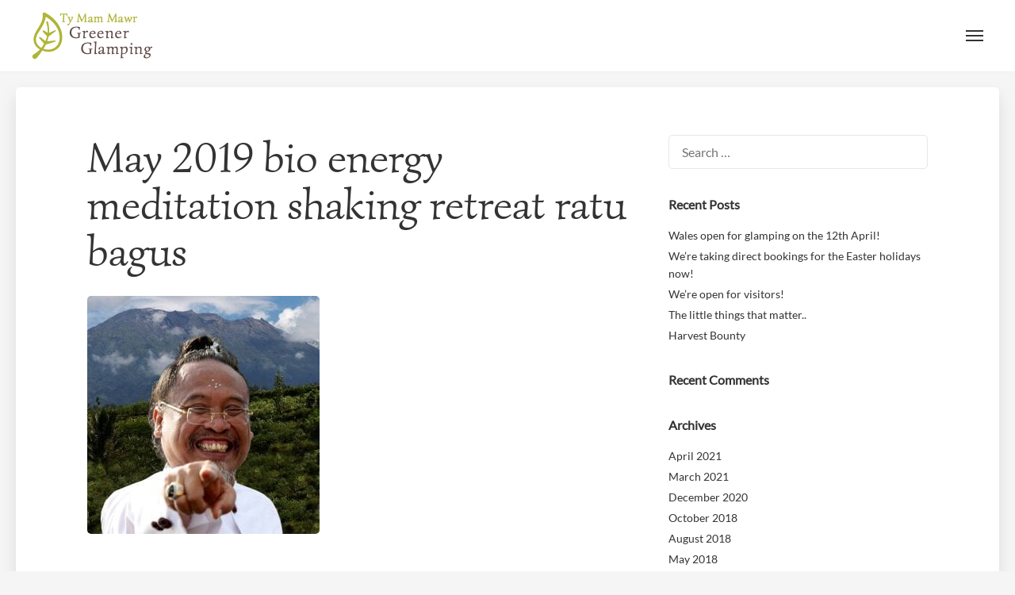

--- FILE ---
content_type: text/html; charset=UTF-8
request_url: https://greenerglamping.uk/event/bio-energy-meditation-retreat-full-moon/attachment/may-2019-bio-energy-meditation-shaking-retreat-ratu-bagus/
body_size: 23102
content:
<!DOCTYPE html>
<html dir="ltr" lang="en-GB" prefix="og: https://ogp.me/ns#">
<head>
<meta charset="UTF-8">
<meta name="viewport" content="width=device-width, initial-scale=1">
<link rel="profile" href="http://gmpg.org/xfn/11">
<link rel="pingback" href="https://greenerglamping.uk/xmlrpc.php">

<title>May 2019 bio energy meditation shaking retreat ratu bagus | Greener Glamping</title>
	<style>img:is([sizes="auto" i], [sizes^="auto," i]) { contain-intrinsic-size: 3000px 1500px }</style>
	
		<!-- All in One SEO 4.8.6 - aioseo.com -->
	<meta name="description" content="Bio energy meditation full moon retreat" />
	<meta name="robots" content="max-image-preview:large" />
	<meta name="author" content="Shayne Newlyn"/>
	<link rel="canonical" href="https://greenerglamping.uk/event/bio-energy-meditation-retreat-full-moon/attachment/may-2019-bio-energy-meditation-shaking-retreat-ratu-bagus/" />
	<meta name="generator" content="All in One SEO (AIOSEO) 4.8.6" />
		<meta property="og:locale" content="en_GB" />
		<meta property="og:site_name" content="Greener Glamping | Off-grid but no compromise on luxury" />
		<meta property="og:type" content="article" />
		<meta property="og:title" content="May 2019 bio energy meditation shaking retreat ratu bagus | Greener Glamping" />
		<meta property="og:description" content="Bio energy meditation full moon retreat" />
		<meta property="og:url" content="https://greenerglamping.uk/event/bio-energy-meditation-retreat-full-moon/attachment/may-2019-bio-energy-meditation-shaking-retreat-ratu-bagus/" />
		<meta property="og:image" content="https://greenerglamping.uk/wp-content/uploads/2019/01/ty-mam-mawr-website-site-icon.png" />
		<meta property="og:image:secure_url" content="https://greenerglamping.uk/wp-content/uploads/2019/01/ty-mam-mawr-website-site-icon.png" />
		<meta property="og:image:width" content="512" />
		<meta property="og:image:height" content="512" />
		<meta property="article:published_time" content="2019-04-23T10:17:20+00:00" />
		<meta property="article:modified_time" content="2020-09-10T16:57:40+00:00" />
		<meta property="article:publisher" content="https://facebook.com/greenerglamping" />
		<meta name="twitter:card" content="summary" />
		<meta name="twitter:title" content="May 2019 bio energy meditation shaking retreat ratu bagus | Greener Glamping" />
		<meta name="twitter:description" content="Bio energy meditation full moon retreat" />
		<meta name="twitter:image" content="https://greenerglamping.uk/wp-content/uploads/2019/01/ty-mam-mawr-website-site-icon.png" />
		<script type="application/ld+json" class="aioseo-schema">
			{"@context":"https:\/\/schema.org","@graph":[{"@type":"BreadcrumbList","@id":"https:\/\/greenerglamping.uk\/event\/bio-energy-meditation-retreat-full-moon\/attachment\/may-2019-bio-energy-meditation-shaking-retreat-ratu-bagus\/#breadcrumblist","itemListElement":[{"@type":"ListItem","@id":"https:\/\/greenerglamping.uk#listItem","position":1,"name":"Home","item":"https:\/\/greenerglamping.uk","nextItem":{"@type":"ListItem","@id":"https:\/\/greenerglamping.uk\/event\/bio-energy-meditation-retreat-full-moon\/attachment\/may-2019-bio-energy-meditation-shaking-retreat-ratu-bagus\/#listItem","name":"May 2019 bio energy meditation shaking retreat ratu bagus"}},{"@type":"ListItem","@id":"https:\/\/greenerglamping.uk\/event\/bio-energy-meditation-retreat-full-moon\/attachment\/may-2019-bio-energy-meditation-shaking-retreat-ratu-bagus\/#listItem","position":2,"name":"May 2019 bio energy meditation shaking retreat ratu bagus","previousItem":{"@type":"ListItem","@id":"https:\/\/greenerglamping.uk#listItem","name":"Home"}}]},{"@type":"ItemPage","@id":"https:\/\/greenerglamping.uk\/event\/bio-energy-meditation-retreat-full-moon\/attachment\/may-2019-bio-energy-meditation-shaking-retreat-ratu-bagus\/#itempage","url":"https:\/\/greenerglamping.uk\/event\/bio-energy-meditation-retreat-full-moon\/attachment\/may-2019-bio-energy-meditation-shaking-retreat-ratu-bagus\/","name":"May 2019 bio energy meditation shaking retreat ratu bagus | Greener Glamping","description":"Bio energy meditation full moon retreat","inLanguage":"en-GB","isPartOf":{"@id":"https:\/\/greenerglamping.uk\/#website"},"breadcrumb":{"@id":"https:\/\/greenerglamping.uk\/event\/bio-energy-meditation-retreat-full-moon\/attachment\/may-2019-bio-energy-meditation-shaking-retreat-ratu-bagus\/#breadcrumblist"},"author":{"@id":"https:\/\/greenerglamping.uk\/author\/shaynenewlyn\/#author"},"creator":{"@id":"https:\/\/greenerglamping.uk\/author\/shaynenewlyn\/#author"},"datePublished":"2019-04-23T10:17:20+00:00","dateModified":"2020-09-10T16:57:40+00:00"},{"@type":"Organization","@id":"https:\/\/greenerglamping.uk\/#organization","name":"Diolch Mam Mawr","description":"Off-grid but no compromise on luxury","url":"https:\/\/greenerglamping.uk\/","telephone":"+447803148045","logo":{"@type":"ImageObject","url":"https:\/\/greenerglamping.uk\/wp-content\/uploads\/2019\/01\/ty-mam-mawr-website-site-icon.png","@id":"https:\/\/greenerglamping.uk\/event\/bio-energy-meditation-retreat-full-moon\/attachment\/may-2019-bio-energy-meditation-shaking-retreat-ratu-bagus\/#organizationLogo","width":512,"height":512,"caption":"Diolch Mam Mawr - Icon"},"image":{"@id":"https:\/\/greenerglamping.uk\/event\/bio-energy-meditation-retreat-full-moon\/attachment\/may-2019-bio-energy-meditation-shaking-retreat-ratu-bagus\/#organizationLogo"},"sameAs":["https:\/\/facebook.com\/greenerglamping"]},{"@type":"Person","@id":"https:\/\/greenerglamping.uk\/author\/shaynenewlyn\/#author","url":"https:\/\/greenerglamping.uk\/author\/shaynenewlyn\/","name":"Shayne Newlyn","image":{"@type":"ImageObject","@id":"https:\/\/greenerglamping.uk\/event\/bio-energy-meditation-retreat-full-moon\/attachment\/may-2019-bio-energy-meditation-shaking-retreat-ratu-bagus\/#authorImage","url":"https:\/\/secure.gravatar.com\/avatar\/7895b3ed34e630772ad263868c9699dbb693f9120aa65d82a996946ebac6c6cf?s=96&d=mm&r=g","width":96,"height":96,"caption":"Shayne Newlyn"}},{"@type":"WebSite","@id":"https:\/\/greenerglamping.uk\/#website","url":"https:\/\/greenerglamping.uk\/","name":"Greener Glamping","description":"Off-grid but no compromise on luxury","inLanguage":"en-GB","publisher":{"@id":"https:\/\/greenerglamping.uk\/#organization"}}]}
		</script>
		<!-- All in One SEO -->

<link rel='dns-prefetch' href='//maps.googleapis.com' />
<link rel='dns-prefetch' href='//fonts.googleapis.com' />
<link rel="alternate" type="application/rss+xml" title="Greener Glamping &raquo; Feed" href="https://greenerglamping.uk/feed/" />
<link rel="alternate" type="application/rss+xml" title="Greener Glamping &raquo; Comments Feed" href="https://greenerglamping.uk/comments/feed/" />
<link rel="alternate" type="application/rss+xml" title="Greener Glamping &raquo; May 2019 bio energy meditation shaking retreat ratu bagus Comments Feed" href="https://greenerglamping.uk/event/bio-energy-meditation-retreat-full-moon/attachment/may-2019-bio-energy-meditation-shaking-retreat-ratu-bagus/feed/" />
		<!-- This site uses the Google Analytics by MonsterInsights plugin v9.7.0 - Using Analytics tracking - https://www.monsterinsights.com/ -->
		<!-- Note: MonsterInsights is not currently configured on this site. The site owner needs to authenticate with Google Analytics in the MonsterInsights settings panel. -->
					<!-- No tracking code set -->
				<!-- / Google Analytics by MonsterInsights -->
		<script type="text/javascript">
/* <![CDATA[ */
window._wpemojiSettings = {"baseUrl":"https:\/\/s.w.org\/images\/core\/emoji\/16.0.1\/72x72\/","ext":".png","svgUrl":"https:\/\/s.w.org\/images\/core\/emoji\/16.0.1\/svg\/","svgExt":".svg","source":{"concatemoji":"https:\/\/greenerglamping.uk\/wp-includes\/js\/wp-emoji-release.min.js?ver=6.8.2"}};
/*! This file is auto-generated */
!function(s,n){var o,i,e;function c(e){try{var t={supportTests:e,timestamp:(new Date).valueOf()};sessionStorage.setItem(o,JSON.stringify(t))}catch(e){}}function p(e,t,n){e.clearRect(0,0,e.canvas.width,e.canvas.height),e.fillText(t,0,0);var t=new Uint32Array(e.getImageData(0,0,e.canvas.width,e.canvas.height).data),a=(e.clearRect(0,0,e.canvas.width,e.canvas.height),e.fillText(n,0,0),new Uint32Array(e.getImageData(0,0,e.canvas.width,e.canvas.height).data));return t.every(function(e,t){return e===a[t]})}function u(e,t){e.clearRect(0,0,e.canvas.width,e.canvas.height),e.fillText(t,0,0);for(var n=e.getImageData(16,16,1,1),a=0;a<n.data.length;a++)if(0!==n.data[a])return!1;return!0}function f(e,t,n,a){switch(t){case"flag":return n(e,"\ud83c\udff3\ufe0f\u200d\u26a7\ufe0f","\ud83c\udff3\ufe0f\u200b\u26a7\ufe0f")?!1:!n(e,"\ud83c\udde8\ud83c\uddf6","\ud83c\udde8\u200b\ud83c\uddf6")&&!n(e,"\ud83c\udff4\udb40\udc67\udb40\udc62\udb40\udc65\udb40\udc6e\udb40\udc67\udb40\udc7f","\ud83c\udff4\u200b\udb40\udc67\u200b\udb40\udc62\u200b\udb40\udc65\u200b\udb40\udc6e\u200b\udb40\udc67\u200b\udb40\udc7f");case"emoji":return!a(e,"\ud83e\udedf")}return!1}function g(e,t,n,a){var r="undefined"!=typeof WorkerGlobalScope&&self instanceof WorkerGlobalScope?new OffscreenCanvas(300,150):s.createElement("canvas"),o=r.getContext("2d",{willReadFrequently:!0}),i=(o.textBaseline="top",o.font="600 32px Arial",{});return e.forEach(function(e){i[e]=t(o,e,n,a)}),i}function t(e){var t=s.createElement("script");t.src=e,t.defer=!0,s.head.appendChild(t)}"undefined"!=typeof Promise&&(o="wpEmojiSettingsSupports",i=["flag","emoji"],n.supports={everything:!0,everythingExceptFlag:!0},e=new Promise(function(e){s.addEventListener("DOMContentLoaded",e,{once:!0})}),new Promise(function(t){var n=function(){try{var e=JSON.parse(sessionStorage.getItem(o));if("object"==typeof e&&"number"==typeof e.timestamp&&(new Date).valueOf()<e.timestamp+604800&&"object"==typeof e.supportTests)return e.supportTests}catch(e){}return null}();if(!n){if("undefined"!=typeof Worker&&"undefined"!=typeof OffscreenCanvas&&"undefined"!=typeof URL&&URL.createObjectURL&&"undefined"!=typeof Blob)try{var e="postMessage("+g.toString()+"("+[JSON.stringify(i),f.toString(),p.toString(),u.toString()].join(",")+"));",a=new Blob([e],{type:"text/javascript"}),r=new Worker(URL.createObjectURL(a),{name:"wpTestEmojiSupports"});return void(r.onmessage=function(e){c(n=e.data),r.terminate(),t(n)})}catch(e){}c(n=g(i,f,p,u))}t(n)}).then(function(e){for(var t in e)n.supports[t]=e[t],n.supports.everything=n.supports.everything&&n.supports[t],"flag"!==t&&(n.supports.everythingExceptFlag=n.supports.everythingExceptFlag&&n.supports[t]);n.supports.everythingExceptFlag=n.supports.everythingExceptFlag&&!n.supports.flag,n.DOMReady=!1,n.readyCallback=function(){n.DOMReady=!0}}).then(function(){return e}).then(function(){var e;n.supports.everything||(n.readyCallback(),(e=n.source||{}).concatemoji?t(e.concatemoji):e.wpemoji&&e.twemoji&&(t(e.twemoji),t(e.wpemoji)))}))}((window,document),window._wpemojiSettings);
/* ]]> */
</script>
<link rel='stylesheet' id='envira-tags-tags-frontend-css' href='https://greenerglamping.uk/wp-content/plugins/envira-tags/assets/css/frontend.css?ver=1.11.1' type='text/css' media='all' />
<link rel='stylesheet' id='mediaelement-css' href='https://greenerglamping.uk/wp-includes/js/mediaelement/mediaelementplayer-legacy.min.css?ver=4.2.17' type='text/css' media='all' />
<link rel='stylesheet' id='wp-mediaelement-css' href='https://greenerglamping.uk/wp-includes/js/mediaelement/wp-mediaelement.min.css?ver=6.8.2' type='text/css' media='all' />
<style id='wp-emoji-styles-inline-css' type='text/css'>

	img.wp-smiley, img.emoji {
		display: inline !important;
		border: none !important;
		box-shadow: none !important;
		height: 1em !important;
		width: 1em !important;
		margin: 0 0.07em !important;
		vertical-align: -0.1em !important;
		background: none !important;
		padding: 0 !important;
	}
</style>
<link rel='stylesheet' id='wp-block-library-css' href='https://greenerglamping.uk/wp-includes/css/dist/block-library/style.min.css?ver=6.8.2' type='text/css' media='all' />
<style id='classic-theme-styles-inline-css' type='text/css'>
/*! This file is auto-generated */
.wp-block-button__link{color:#fff;background-color:#32373c;border-radius:9999px;box-shadow:none;text-decoration:none;padding:calc(.667em + 2px) calc(1.333em + 2px);font-size:1.125em}.wp-block-file__button{background:#32373c;color:#fff;text-decoration:none}
</style>
<style id='global-styles-inline-css' type='text/css'>
:root{--wp--preset--aspect-ratio--square: 1;--wp--preset--aspect-ratio--4-3: 4/3;--wp--preset--aspect-ratio--3-4: 3/4;--wp--preset--aspect-ratio--3-2: 3/2;--wp--preset--aspect-ratio--2-3: 2/3;--wp--preset--aspect-ratio--16-9: 16/9;--wp--preset--aspect-ratio--9-16: 9/16;--wp--preset--color--black: #000000;--wp--preset--color--cyan-bluish-gray: #abb8c3;--wp--preset--color--white: #ffffff;--wp--preset--color--pale-pink: #f78da7;--wp--preset--color--vivid-red: #cf2e2e;--wp--preset--color--luminous-vivid-orange: #ff6900;--wp--preset--color--luminous-vivid-amber: #fcb900;--wp--preset--color--light-green-cyan: #7bdcb5;--wp--preset--color--vivid-green-cyan: #00d084;--wp--preset--color--pale-cyan-blue: #8ed1fc;--wp--preset--color--vivid-cyan-blue: #0693e3;--wp--preset--color--vivid-purple: #9b51e0;--wp--preset--gradient--vivid-cyan-blue-to-vivid-purple: linear-gradient(135deg,rgba(6,147,227,1) 0%,rgb(155,81,224) 100%);--wp--preset--gradient--light-green-cyan-to-vivid-green-cyan: linear-gradient(135deg,rgb(122,220,180) 0%,rgb(0,208,130) 100%);--wp--preset--gradient--luminous-vivid-amber-to-luminous-vivid-orange: linear-gradient(135deg,rgba(252,185,0,1) 0%,rgba(255,105,0,1) 100%);--wp--preset--gradient--luminous-vivid-orange-to-vivid-red: linear-gradient(135deg,rgba(255,105,0,1) 0%,rgb(207,46,46) 100%);--wp--preset--gradient--very-light-gray-to-cyan-bluish-gray: linear-gradient(135deg,rgb(238,238,238) 0%,rgb(169,184,195) 100%);--wp--preset--gradient--cool-to-warm-spectrum: linear-gradient(135deg,rgb(74,234,220) 0%,rgb(151,120,209) 20%,rgb(207,42,186) 40%,rgb(238,44,130) 60%,rgb(251,105,98) 80%,rgb(254,248,76) 100%);--wp--preset--gradient--blush-light-purple: linear-gradient(135deg,rgb(255,206,236) 0%,rgb(152,150,240) 100%);--wp--preset--gradient--blush-bordeaux: linear-gradient(135deg,rgb(254,205,165) 0%,rgb(254,45,45) 50%,rgb(107,0,62) 100%);--wp--preset--gradient--luminous-dusk: linear-gradient(135deg,rgb(255,203,112) 0%,rgb(199,81,192) 50%,rgb(65,88,208) 100%);--wp--preset--gradient--pale-ocean: linear-gradient(135deg,rgb(255,245,203) 0%,rgb(182,227,212) 50%,rgb(51,167,181) 100%);--wp--preset--gradient--electric-grass: linear-gradient(135deg,rgb(202,248,128) 0%,rgb(113,206,126) 100%);--wp--preset--gradient--midnight: linear-gradient(135deg,rgb(2,3,129) 0%,rgb(40,116,252) 100%);--wp--preset--font-size--small: 13px;--wp--preset--font-size--medium: 20px;--wp--preset--font-size--large: 36px;--wp--preset--font-size--x-large: 42px;--wp--preset--spacing--20: 0.44rem;--wp--preset--spacing--30: 0.67rem;--wp--preset--spacing--40: 1rem;--wp--preset--spacing--50: 1.5rem;--wp--preset--spacing--60: 2.25rem;--wp--preset--spacing--70: 3.38rem;--wp--preset--spacing--80: 5.06rem;--wp--preset--shadow--natural: 6px 6px 9px rgba(0, 0, 0, 0.2);--wp--preset--shadow--deep: 12px 12px 50px rgba(0, 0, 0, 0.4);--wp--preset--shadow--sharp: 6px 6px 0px rgba(0, 0, 0, 0.2);--wp--preset--shadow--outlined: 6px 6px 0px -3px rgba(255, 255, 255, 1), 6px 6px rgba(0, 0, 0, 1);--wp--preset--shadow--crisp: 6px 6px 0px rgba(0, 0, 0, 1);}:where(.is-layout-flex){gap: 0.5em;}:where(.is-layout-grid){gap: 0.5em;}body .is-layout-flex{display: flex;}.is-layout-flex{flex-wrap: wrap;align-items: center;}.is-layout-flex > :is(*, div){margin: 0;}body .is-layout-grid{display: grid;}.is-layout-grid > :is(*, div){margin: 0;}:where(.wp-block-columns.is-layout-flex){gap: 2em;}:where(.wp-block-columns.is-layout-grid){gap: 2em;}:where(.wp-block-post-template.is-layout-flex){gap: 1.25em;}:where(.wp-block-post-template.is-layout-grid){gap: 1.25em;}.has-black-color{color: var(--wp--preset--color--black) !important;}.has-cyan-bluish-gray-color{color: var(--wp--preset--color--cyan-bluish-gray) !important;}.has-white-color{color: var(--wp--preset--color--white) !important;}.has-pale-pink-color{color: var(--wp--preset--color--pale-pink) !important;}.has-vivid-red-color{color: var(--wp--preset--color--vivid-red) !important;}.has-luminous-vivid-orange-color{color: var(--wp--preset--color--luminous-vivid-orange) !important;}.has-luminous-vivid-amber-color{color: var(--wp--preset--color--luminous-vivid-amber) !important;}.has-light-green-cyan-color{color: var(--wp--preset--color--light-green-cyan) !important;}.has-vivid-green-cyan-color{color: var(--wp--preset--color--vivid-green-cyan) !important;}.has-pale-cyan-blue-color{color: var(--wp--preset--color--pale-cyan-blue) !important;}.has-vivid-cyan-blue-color{color: var(--wp--preset--color--vivid-cyan-blue) !important;}.has-vivid-purple-color{color: var(--wp--preset--color--vivid-purple) !important;}.has-black-background-color{background-color: var(--wp--preset--color--black) !important;}.has-cyan-bluish-gray-background-color{background-color: var(--wp--preset--color--cyan-bluish-gray) !important;}.has-white-background-color{background-color: var(--wp--preset--color--white) !important;}.has-pale-pink-background-color{background-color: var(--wp--preset--color--pale-pink) !important;}.has-vivid-red-background-color{background-color: var(--wp--preset--color--vivid-red) !important;}.has-luminous-vivid-orange-background-color{background-color: var(--wp--preset--color--luminous-vivid-orange) !important;}.has-luminous-vivid-amber-background-color{background-color: var(--wp--preset--color--luminous-vivid-amber) !important;}.has-light-green-cyan-background-color{background-color: var(--wp--preset--color--light-green-cyan) !important;}.has-vivid-green-cyan-background-color{background-color: var(--wp--preset--color--vivid-green-cyan) !important;}.has-pale-cyan-blue-background-color{background-color: var(--wp--preset--color--pale-cyan-blue) !important;}.has-vivid-cyan-blue-background-color{background-color: var(--wp--preset--color--vivid-cyan-blue) !important;}.has-vivid-purple-background-color{background-color: var(--wp--preset--color--vivid-purple) !important;}.has-black-border-color{border-color: var(--wp--preset--color--black) !important;}.has-cyan-bluish-gray-border-color{border-color: var(--wp--preset--color--cyan-bluish-gray) !important;}.has-white-border-color{border-color: var(--wp--preset--color--white) !important;}.has-pale-pink-border-color{border-color: var(--wp--preset--color--pale-pink) !important;}.has-vivid-red-border-color{border-color: var(--wp--preset--color--vivid-red) !important;}.has-luminous-vivid-orange-border-color{border-color: var(--wp--preset--color--luminous-vivid-orange) !important;}.has-luminous-vivid-amber-border-color{border-color: var(--wp--preset--color--luminous-vivid-amber) !important;}.has-light-green-cyan-border-color{border-color: var(--wp--preset--color--light-green-cyan) !important;}.has-vivid-green-cyan-border-color{border-color: var(--wp--preset--color--vivid-green-cyan) !important;}.has-pale-cyan-blue-border-color{border-color: var(--wp--preset--color--pale-cyan-blue) !important;}.has-vivid-cyan-blue-border-color{border-color: var(--wp--preset--color--vivid-cyan-blue) !important;}.has-vivid-purple-border-color{border-color: var(--wp--preset--color--vivid-purple) !important;}.has-vivid-cyan-blue-to-vivid-purple-gradient-background{background: var(--wp--preset--gradient--vivid-cyan-blue-to-vivid-purple) !important;}.has-light-green-cyan-to-vivid-green-cyan-gradient-background{background: var(--wp--preset--gradient--light-green-cyan-to-vivid-green-cyan) !important;}.has-luminous-vivid-amber-to-luminous-vivid-orange-gradient-background{background: var(--wp--preset--gradient--luminous-vivid-amber-to-luminous-vivid-orange) !important;}.has-luminous-vivid-orange-to-vivid-red-gradient-background{background: var(--wp--preset--gradient--luminous-vivid-orange-to-vivid-red) !important;}.has-very-light-gray-to-cyan-bluish-gray-gradient-background{background: var(--wp--preset--gradient--very-light-gray-to-cyan-bluish-gray) !important;}.has-cool-to-warm-spectrum-gradient-background{background: var(--wp--preset--gradient--cool-to-warm-spectrum) !important;}.has-blush-light-purple-gradient-background{background: var(--wp--preset--gradient--blush-light-purple) !important;}.has-blush-bordeaux-gradient-background{background: var(--wp--preset--gradient--blush-bordeaux) !important;}.has-luminous-dusk-gradient-background{background: var(--wp--preset--gradient--luminous-dusk) !important;}.has-pale-ocean-gradient-background{background: var(--wp--preset--gradient--pale-ocean) !important;}.has-electric-grass-gradient-background{background: var(--wp--preset--gradient--electric-grass) !important;}.has-midnight-gradient-background{background: var(--wp--preset--gradient--midnight) !important;}.has-small-font-size{font-size: var(--wp--preset--font-size--small) !important;}.has-medium-font-size{font-size: var(--wp--preset--font-size--medium) !important;}.has-large-font-size{font-size: var(--wp--preset--font-size--large) !important;}.has-x-large-font-size{font-size: var(--wp--preset--font-size--x-large) !important;}
:where(.wp-block-post-template.is-layout-flex){gap: 1.25em;}:where(.wp-block-post-template.is-layout-grid){gap: 1.25em;}
:where(.wp-block-columns.is-layout-flex){gap: 2em;}:where(.wp-block-columns.is-layout-grid){gap: 2em;}
:root :where(.wp-block-pullquote){font-size: 1.5em;line-height: 1.6;}
</style>
<link rel='stylesheet' id='contact-form-7-css' href='https://greenerglamping.uk/wp-content/plugins/contact-form-7/includes/css/styles.css?ver=6.1.1' type='text/css' media='all' />
<link rel='stylesheet' id='wpmf-singleimage-popup-style-css' href='https://greenerglamping.uk/wp-content/plugins/wp-media-folder/assets/css/display-gallery/magnific-popup.css?ver=0.9.9' type='text/css' media='all' />
<link rel='stylesheet' id='parent-style-css' href='https://greenerglamping.uk/wp-content/themes/hemma/style.css?ver=6.8.2' type='text/css' media='all' />
<link rel='stylesheet' id='child-style-css' href='https://greenerglamping.uk/wp-content/themes/hemma-child-2/style.css?ver=6.8.2' type='text/css' media='all' />
<link rel='stylesheet' id='hemma-google-fonts-css' href='https://fonts.googleapis.com/css?family=Lato%7CSimonetta&#038;ver=6.8.2' type='text/css' media='all' />
<link rel='stylesheet' id='hemma-plugins-style-css' href='https://greenerglamping.uk/wp-content/themes/hemma/css/plugins.css?ver=1.4.6' type='text/css' media='all' />
<link rel='stylesheet' id='hemma-style-css' href='https://greenerglamping.uk/wp-content/themes/hemma-child-2/style.css?ver=1.4.6' type='text/css' media='all' />
<link rel='stylesheet' id='wprevpro_w3-css' href='https://greenerglamping.uk/wp-content/plugins/wp-review-slider-pro/public/css/wprevpro_w3_min.css?ver=12.4.7_1' type='text/css' media='all' />
<link rel='stylesheet' id='csshero-main-stylesheet-css' href='https://greenerglamping.uk/wp-content/uploads/2021/03/csshero-static-style-hemma-child-2.css?ver=23' type='text/css' media='all' />
<script type="text/javascript" src="https://greenerglamping.uk/wp-includes/js/jquery/jquery.min.js?ver=3.7.1" id="jquery-core-js"></script>
<script type="text/javascript" src="https://greenerglamping.uk/wp-includes/js/jquery/jquery-migrate.min.js?ver=3.4.1" id="jquery-migrate-js"></script>
<script type="text/javascript" src="https://greenerglamping.uk/wp-content/plugins/wp-media-folder/assets/js/single_image_lightbox/single_image_lightbox.js?ver=5.4.3" id="wpmf-singleimage-lightbox-js"></script>
<script type="text/javascript" src="https://greenerglamping.uk/wp-content/plugins/wp-retina-2x-pro/app/picturefill.min.js?ver=1655476746" id="wr2x-picturefill-js-js"></script>
<script type="text/javascript" src="https://greenerglamping.uk/wp-content/plugins/wp-review-slider-pro/public/js/wprs-combined.min.js?ver=12.4.7_1" id="wp-review-slider-pro_unslider_comb-min-js"></script>
<script type="text/javascript" id="wp-review-slider-pro_plublic-min-js-extra">
/* <![CDATA[ */
var wprevpublicjs_script_vars = {"wpfb_nonce":"33f5108ccf","wpfb_ajaxurl":"https:\/\/greenerglamping.uk\/wp-admin\/admin-ajax.php","wprevpluginsurl":"https:\/\/greenerglamping.uk\/wp-content\/plugins\/wp-review-slider-pro","page_id":"2097"};
/* ]]> */
</script>
<script type="text/javascript" src="https://greenerglamping.uk/wp-content/plugins/wp-review-slider-pro/public/js/wprev-public.min.js?ver=12.4.7_1" id="wp-review-slider-pro_plublic-min-js"></script>
<link rel="https://api.w.org/" href="https://greenerglamping.uk/wp-json/" /><link rel="alternate" title="JSON" type="application/json" href="https://greenerglamping.uk/wp-json/wp/v2/media/2097" /><link rel="EditURI" type="application/rsd+xml" title="RSD" href="https://greenerglamping.uk/xmlrpc.php?rsd" />
<meta name="generator" content="WordPress 6.8.2" />
<link rel='shortlink' href='https://greenerglamping.uk/?p=2097' />
<link rel="alternate" title="oEmbed (JSON)" type="application/json+oembed" href="https://greenerglamping.uk/wp-json/oembed/1.0/embed?url=https%3A%2F%2Fgreenerglamping.uk%2Fevent%2Fbio-energy-meditation-retreat-full-moon%2Fattachment%2Fmay-2019-bio-energy-meditation-shaking-retreat-ratu-bagus%2F" />
<link rel="alternate" title="oEmbed (XML)" type="text/xml+oembed" href="https://greenerglamping.uk/wp-json/oembed/1.0/embed?url=https%3A%2F%2Fgreenerglamping.uk%2Fevent%2Fbio-energy-meditation-retreat-full-moon%2Fattachment%2Fmay-2019-bio-energy-meditation-shaking-retreat-ratu-bagus%2F&#038;format=xml" />
<style type="text/css">.recentcomments a{display:inline !important;padding:0 !important;margin:0 !important;}</style><link rel="icon" href="https://greenerglamping.uk/wp-content/uploads/2019/01/ty-mam-mawr-website-site-icon-150x150.png" sizes="32x32" />
<link rel="icon" href="https://greenerglamping.uk/wp-content/uploads/2019/01/ty-mam-mawr-website-site-icon-300x300.png" sizes="192x192" />
<link rel="apple-touch-icon" href="https://greenerglamping.uk/wp-content/uploads/2019/01/ty-mam-mawr-website-site-icon-300x300.png" />
<meta name="msapplication-TileImage" content="https://greenerglamping.uk/wp-content/uploads/2019/01/ty-mam-mawr-website-site-icon-300x300.png" />
		<style type="text/css" id="wp-custom-css">
			.hero-title {
	/* offset-x | offset-y | blur-radius | color */
text-shadow: 1px 1px 4px black; 
}

.hero-subtitle {
	/* offset-x | offset-y | blur-radius | color */
text-shadow: 1px 1px 4px black; 
}

.hero .extras-meta {
    background-color: rgba(46, 25, 2, 0.5);
}

.grecaptcha-badge { opacity:0;}		</style>
		<style id="kirki-inline-styles">body,button,input,select,textarea{font-family:Lato;font-weight:400;}.author-box-title,.block-title,.entry-title,.hero-title,.main-navigation,.preloader-counter{font-family:Simonetta;font-weight:400;text-transform:none;}.block-subtitle,.hero-subtitle{font-family:Simonetta;font-weight:400;font-style:italic;text-transform:none;}.is-logo-image .site-header .site-title{background-image:url("https://greenerglamping.uk/wp-content/uploads/2020/10/gg-logo-v5-185x60-two-lines-text-no-background-greener-glamping-logo-and-header.png");width:185px;}.is-logo-image .site-header.is-hero-on .site-title{background-image:url("https://greenerglamping.uk/wp-content/uploads/2020/10/gg-logo-v5-185x60-two-lines-text-white-background-greener-glamping-logo-and-header.png");}img, .map-shortcode, .button, input, textarea, .is-block-frame:not(.page-template) .site-content, .is-block-frame .block, .is-block-frame .hero, .pswp__img{-webkit-border-radius:5px;-moz-border-radius:5px;border-radius:5px;}.is-block-frame .site-footer{border-top-left-radius:5px;border-top-right-radius:5px;}@media only screen and (-webkit-min-device-pixel-ratio: 1.3), only screen and (-o-min-device-pixel-ratio: 13/10), only screen and (min-resolution: 120dpi){.is-logo-image .site-header .site-title{background-image:url("https://greenerglamping.uk/wp-content/uploads/2020/10/gg-logo-v5-370x120-retina-two-lines-text-no-background-greener-glamping-logo-and-header.png");}.is-logo-image .site-header.is-hero-on .site-title{background-image:url("https://greenerglamping.uk/wp-content/uploads/2020/10/gg-logo-v5-370x120-retina-two-lines-text-white-background-greener-glamping-logo-and-header.png");}}/* latin-ext */
@font-face {
  font-family: 'Lato';
  font-style: normal;
  font-weight: 400;
  font-display: swap;
  src: url(https://greenerglamping.uk/wp-content/fonts/lato/S6uyw4BMUTPHjxAwXjeu.woff2) format('woff2');
  unicode-range: U+0100-02BA, U+02BD-02C5, U+02C7-02CC, U+02CE-02D7, U+02DD-02FF, U+0304, U+0308, U+0329, U+1D00-1DBF, U+1E00-1E9F, U+1EF2-1EFF, U+2020, U+20A0-20AB, U+20AD-20C0, U+2113, U+2C60-2C7F, U+A720-A7FF;
}
/* latin */
@font-face {
  font-family: 'Lato';
  font-style: normal;
  font-weight: 400;
  font-display: swap;
  src: url(https://greenerglamping.uk/wp-content/fonts/lato/S6uyw4BMUTPHjx4wXg.woff2) format('woff2');
  unicode-range: U+0000-00FF, U+0131, U+0152-0153, U+02BB-02BC, U+02C6, U+02DA, U+02DC, U+0304, U+0308, U+0329, U+2000-206F, U+20AC, U+2122, U+2191, U+2193, U+2212, U+2215, U+FEFF, U+FFFD;
}/* latin-ext */
@font-face {
  font-family: 'Simonetta';
  font-style: italic;
  font-weight: 400;
  font-display: swap;
  src: url(https://greenerglamping.uk/wp-content/fonts/simonetta/x3dkckHVYrCU5BU15c4xfsoPlyvVBA.woff2) format('woff2');
  unicode-range: U+0100-02BA, U+02BD-02C5, U+02C7-02CC, U+02CE-02D7, U+02DD-02FF, U+0304, U+0308, U+0329, U+1D00-1DBF, U+1E00-1E9F, U+1EF2-1EFF, U+2020, U+20A0-20AB, U+20AD-20C0, U+2113, U+2C60-2C7F, U+A720-A7FF;
}
/* latin */
@font-face {
  font-family: 'Simonetta';
  font-style: italic;
  font-weight: 400;
  font-display: swap;
  src: url(https://greenerglamping.uk/wp-content/fonts/simonetta/x3dkckHVYrCU5BU15c4xfsoBlys.woff2) format('woff2');
  unicode-range: U+0000-00FF, U+0131, U+0152-0153, U+02BB-02BC, U+02C6, U+02DA, U+02DC, U+0304, U+0308, U+0329, U+2000-206F, U+20AC, U+2122, U+2191, U+2193, U+2212, U+2215, U+FEFF, U+FFFD;
}
/* latin-ext */
@font-face {
  font-family: 'Simonetta';
  font-style: normal;
  font-weight: 400;
  font-display: swap;
  src: url(https://greenerglamping.uk/wp-content/fonts/simonetta/x3dickHVYrCU5BU15c4xdfoDjy8.woff2) format('woff2');
  unicode-range: U+0100-02BA, U+02BD-02C5, U+02C7-02CC, U+02CE-02D7, U+02DD-02FF, U+0304, U+0308, U+0329, U+1D00-1DBF, U+1E00-1E9F, U+1EF2-1EFF, U+2020, U+20A0-20AB, U+20AD-20C0, U+2113, U+2C60-2C7F, U+A720-A7FF;
}
/* latin */
@font-face {
  font-family: 'Simonetta';
  font-style: normal;
  font-weight: 400;
  font-display: swap;
  src: url(https://greenerglamping.uk/wp-content/fonts/simonetta/x3dickHVYrCU5BU15c4xe_oD.woff2) format('woff2');
  unicode-range: U+0000-00FF, U+0131, U+0152-0153, U+02BB-02BC, U+02C6, U+02DA, U+02DC, U+0304, U+0308, U+0329, U+2000-206F, U+20AC, U+2122, U+2191, U+2193, U+2212, U+2215, U+FEFF, U+FFFD;
}/* latin-ext */
@font-face {
  font-family: 'Lato';
  font-style: normal;
  font-weight: 400;
  font-display: swap;
  src: url(https://greenerglamping.uk/wp-content/fonts/lato/S6uyw4BMUTPHjxAwXjeu.woff2) format('woff2');
  unicode-range: U+0100-02BA, U+02BD-02C5, U+02C7-02CC, U+02CE-02D7, U+02DD-02FF, U+0304, U+0308, U+0329, U+1D00-1DBF, U+1E00-1E9F, U+1EF2-1EFF, U+2020, U+20A0-20AB, U+20AD-20C0, U+2113, U+2C60-2C7F, U+A720-A7FF;
}
/* latin */
@font-face {
  font-family: 'Lato';
  font-style: normal;
  font-weight: 400;
  font-display: swap;
  src: url(https://greenerglamping.uk/wp-content/fonts/lato/S6uyw4BMUTPHjx4wXg.woff2) format('woff2');
  unicode-range: U+0000-00FF, U+0131, U+0152-0153, U+02BB-02BC, U+02C6, U+02DA, U+02DC, U+0304, U+0308, U+0329, U+2000-206F, U+20AC, U+2122, U+2191, U+2193, U+2212, U+2215, U+FEFF, U+FFFD;
}/* latin-ext */
@font-face {
  font-family: 'Simonetta';
  font-style: italic;
  font-weight: 400;
  font-display: swap;
  src: url(https://greenerglamping.uk/wp-content/fonts/simonetta/x3dkckHVYrCU5BU15c4xfsoPlyvVBA.woff2) format('woff2');
  unicode-range: U+0100-02BA, U+02BD-02C5, U+02C7-02CC, U+02CE-02D7, U+02DD-02FF, U+0304, U+0308, U+0329, U+1D00-1DBF, U+1E00-1E9F, U+1EF2-1EFF, U+2020, U+20A0-20AB, U+20AD-20C0, U+2113, U+2C60-2C7F, U+A720-A7FF;
}
/* latin */
@font-face {
  font-family: 'Simonetta';
  font-style: italic;
  font-weight: 400;
  font-display: swap;
  src: url(https://greenerglamping.uk/wp-content/fonts/simonetta/x3dkckHVYrCU5BU15c4xfsoBlys.woff2) format('woff2');
  unicode-range: U+0000-00FF, U+0131, U+0152-0153, U+02BB-02BC, U+02C6, U+02DA, U+02DC, U+0304, U+0308, U+0329, U+2000-206F, U+20AC, U+2122, U+2191, U+2193, U+2212, U+2215, U+FEFF, U+FFFD;
}
/* latin-ext */
@font-face {
  font-family: 'Simonetta';
  font-style: normal;
  font-weight: 400;
  font-display: swap;
  src: url(https://greenerglamping.uk/wp-content/fonts/simonetta/x3dickHVYrCU5BU15c4xdfoDjy8.woff2) format('woff2');
  unicode-range: U+0100-02BA, U+02BD-02C5, U+02C7-02CC, U+02CE-02D7, U+02DD-02FF, U+0304, U+0308, U+0329, U+1D00-1DBF, U+1E00-1E9F, U+1EF2-1EFF, U+2020, U+20A0-20AB, U+20AD-20C0, U+2113, U+2C60-2C7F, U+A720-A7FF;
}
/* latin */
@font-face {
  font-family: 'Simonetta';
  font-style: normal;
  font-weight: 400;
  font-display: swap;
  src: url(https://greenerglamping.uk/wp-content/fonts/simonetta/x3dickHVYrCU5BU15c4xe_oD.woff2) format('woff2');
  unicode-range: U+0000-00FF, U+0131, U+0152-0153, U+02BB-02BC, U+02C6, U+02DA, U+02DC, U+0304, U+0308, U+0329, U+2000-206F, U+20AC, U+2122, U+2191, U+2193, U+2212, U+2215, U+FEFF, U+FFFD;
}/* latin-ext */
@font-face {
  font-family: 'Lato';
  font-style: normal;
  font-weight: 400;
  font-display: swap;
  src: url(https://greenerglamping.uk/wp-content/fonts/lato/S6uyw4BMUTPHjxAwXjeu.woff2) format('woff2');
  unicode-range: U+0100-02BA, U+02BD-02C5, U+02C7-02CC, U+02CE-02D7, U+02DD-02FF, U+0304, U+0308, U+0329, U+1D00-1DBF, U+1E00-1E9F, U+1EF2-1EFF, U+2020, U+20A0-20AB, U+20AD-20C0, U+2113, U+2C60-2C7F, U+A720-A7FF;
}
/* latin */
@font-face {
  font-family: 'Lato';
  font-style: normal;
  font-weight: 400;
  font-display: swap;
  src: url(https://greenerglamping.uk/wp-content/fonts/lato/S6uyw4BMUTPHjx4wXg.woff2) format('woff2');
  unicode-range: U+0000-00FF, U+0131, U+0152-0153, U+02BB-02BC, U+02C6, U+02DA, U+02DC, U+0304, U+0308, U+0329, U+2000-206F, U+20AC, U+2122, U+2191, U+2193, U+2212, U+2215, U+FEFF, U+FFFD;
}/* latin-ext */
@font-face {
  font-family: 'Simonetta';
  font-style: italic;
  font-weight: 400;
  font-display: swap;
  src: url(https://greenerglamping.uk/wp-content/fonts/simonetta/x3dkckHVYrCU5BU15c4xfsoPlyvVBA.woff2) format('woff2');
  unicode-range: U+0100-02BA, U+02BD-02C5, U+02C7-02CC, U+02CE-02D7, U+02DD-02FF, U+0304, U+0308, U+0329, U+1D00-1DBF, U+1E00-1E9F, U+1EF2-1EFF, U+2020, U+20A0-20AB, U+20AD-20C0, U+2113, U+2C60-2C7F, U+A720-A7FF;
}
/* latin */
@font-face {
  font-family: 'Simonetta';
  font-style: italic;
  font-weight: 400;
  font-display: swap;
  src: url(https://greenerglamping.uk/wp-content/fonts/simonetta/x3dkckHVYrCU5BU15c4xfsoBlys.woff2) format('woff2');
  unicode-range: U+0000-00FF, U+0131, U+0152-0153, U+02BB-02BC, U+02C6, U+02DA, U+02DC, U+0304, U+0308, U+0329, U+2000-206F, U+20AC, U+2122, U+2191, U+2193, U+2212, U+2215, U+FEFF, U+FFFD;
}
/* latin-ext */
@font-face {
  font-family: 'Simonetta';
  font-style: normal;
  font-weight: 400;
  font-display: swap;
  src: url(https://greenerglamping.uk/wp-content/fonts/simonetta/x3dickHVYrCU5BU15c4xdfoDjy8.woff2) format('woff2');
  unicode-range: U+0100-02BA, U+02BD-02C5, U+02C7-02CC, U+02CE-02D7, U+02DD-02FF, U+0304, U+0308, U+0329, U+1D00-1DBF, U+1E00-1E9F, U+1EF2-1EFF, U+2020, U+20A0-20AB, U+20AD-20C0, U+2113, U+2C60-2C7F, U+A720-A7FF;
}
/* latin */
@font-face {
  font-family: 'Simonetta';
  font-style: normal;
  font-weight: 400;
  font-display: swap;
  src: url(https://greenerglamping.uk/wp-content/fonts/simonetta/x3dickHVYrCU5BU15c4xe_oD.woff2) format('woff2');
  unicode-range: U+0000-00FF, U+0131, U+0152-0153, U+02BB-02BC, U+02C6, U+02DA, U+02DC, U+0304, U+0308, U+0329, U+2000-206F, U+20AC, U+2122, U+2191, U+2193, U+2212, U+2215, U+FEFF, U+FFFD;
}</style></head>

<body class="attachment wp-singular attachment-template-default single single-attachment postid-2097 attachmentid-2097 attachment-jpeg wp-theme-hemma wp-child-theme-hemma-child-2 group-blog  is-logo-image is-block-frame accent-is-brown is-loader is-block-animation">
<div class="preloader"><div class="loading"><div class="h1 preloader-counter"></div><div class="preloader-percentage"></div><p class="preloader-subtitle block-subtitle">Greener Glamping</p></div></div><div class="hemma-icons-inline">
	<svg xmlns="http://www.w3.org/2000/svg">
	<symbol id="hemma-icon-user" viewBox="0 0 1024 1024">
		<path class="path1" d="M512 1019.861c-282.317 0-512-228.753-512-509.926 0-281.182 229.683-509.935 512-509.935s512 228.753 512 509.926c0 281.182-229.683 509.935-512 509.935zM512 17.067c-272.905 0-494.933 221.099-494.933 492.86s222.029 492.86 494.933 492.86 494.933-221.099 494.933-492.86c0-271.761-222.029-492.86-494.933-492.86z"></path>
		<path class="path2" d="M523.802 1024c-134.374 0-272.666-54.963-360.9-143.445l-6.443-6.46 6.878-5.999c35.669-31.087 83.328-49.749 125.372-66.227 52.847-20.702 98.56-38.596 112.512-73.933 2.236-25.267 2.065-44.399 1.877-66.5-0.043-4.873-0.085-9.839-0.102-15.010-17.954-14.481-41.557-59.947-47.633-99.465-12.672-3.891-31.693-17.749-37.393-65.007-2.748-22.793 5.487-38.921 14.967-47.522-26.547-105.242-20.335-184.516 18.483-235.725 31.787-41.924 85.103-63.863 158.464-65.212 49.365 0 85.086 13.252 101.419 37.427 34.833 5.743 61.030 22.417 77.918 49.613 42.778 68.907 11.332 184.422 2.142 214.135 9.361 8.653 17.417 24.678 14.694 47.266-5.709 47.249-24.721 61.107-37.393 65.007-6.042 39.663-29.065 85.026-46.532 99.422-0.017 5.248-0.060 10.308-0.111 15.258-0.188 22.033-0.367 41.105 1.86 66.295 13.943 35.337 59.477 53.231 112.119 73.924 42.231 16.606 90.103 35.43 125.739 66.97l6.485 5.743-5.837 6.4c-26.769 29.355-195.004 143.044-338.586 143.044zM181.675 875.059c85.359 81.536 215.475 131.874 342.127 131.874 129.707 0 280.047-96 319.565-131.251-32.435-26.010-73.668-42.214-113.63-57.933-54.579-21.461-106.138-41.737-122.249-84.881l-0.512-2.219c-2.406-26.607-2.227-47.275-2.031-69.154 0.060-6.289 0.119-12.74 0.119-19.558v-5.163l4.574-2.389c11.674-6.11 38.306-53.12 42.854-95.471l0.751-7.023 7.040-0.572c11.042-0.887 24.397-14.865 28.809-51.388 3.055-25.318-11.494-34.458-12.117-34.833l-5.828-3.533 2.159-6.46c4.617-13.833 43.87-137.114 1.399-205.534-14.729-23.706-38.187-37.948-69.743-42.308l-4.156-0.572-2.082-3.644c-11.785-20.625-44.117-32.444-88.695-32.444-67.712 1.246-116.557 20.907-145.024 58.453-36.164 47.71-40.926 123.947-14.157 226.603l1.604 6.144-5.427 3.302c-0.623 0.375-15.172 9.54-12.126 34.842 4.403 36.531 17.766 50.5 28.8 51.388l7.049 0.572 0.751 7.023c4.412 41.25 32.188 89.327 43.955 95.471l4.582 2.398v5.163c0 6.741 0.051 13.124 0.111 19.354 0.188 21.939 0.367 42.667-2.048 69.359l-0.503 2.219c-16.119 43.17-67.874 63.445-122.667 84.898-39.774 15.556-80.811 31.625-113.254 57.267z"></path>
	</symbol>
	<symbol id="hemma-icon-food" viewBox="0 0 768 1024">
		<path class="path1" d="M764.736 278.912c-0.064-69.632-29.28-214.912-219.968-278.912v234.656c0 13.024 2.72 191.36 2.72 237.856 0 46.592-29.984 316.8-29.984 402.144 0 128 13.12 148.352 54.496 148.384 41.536 0 108.96-33.92 108.96-233.728 0-108.896-54.496-166.784-54.464-213.312-0.064-79.040 138.144-177.024 138.24-297.088zM354.112 21.344c0 0-3.072-13.024-63.936-13.664 0 0 10.432 226.976-33.44 226.976-43.936 0-32.416-233.92-32.416-233.92-11.68-0.48-48.736-0.736-70.72-0.736 0 0 15.36 234.656-28.48 234.656-43.968 0-30.080-226.976-30.080-226.976-67.712 0.64-67.776 13.664-67.776 13.664s-27.328 170.752-27.264 277.312c0 118.912 136.192 123.84 136.192 170.688 0 46.72-27.392 231.84-27.2 341.312-0.032 200.704 40.128 213.344 81.664 213.344 41.6 0.096 81.792-12.64 81.664-213.344 0-109.44-27.2-294.592-27.2-341.312-0.096-46.848 136.16-50.112 136.16-170.688 0-70.080-27.2-277.312-27.168-277.312v0z"></path>
	</symbol>
	<symbol id="hemma-icon-size" viewBox="0 0 1024 1024">
		<path class="path1" d="M512 0l-192.785 192.785c-15.189 15.189-15.189 39.834 0 55.023 7.578 7.612 17.545 11.401 27.477 11.401s19.9-3.789 27.477-11.401l98.987-98.918v324.267h-324.267l98.918-98.987c15.189-15.155 15.189-39.765 0-54.955-7.612-7.612-17.545-11.401-27.511-11.401s-19.9 3.789-27.511 11.401l-192.785 192.785 192.785 192.785c7.612 7.612 17.545 11.401 27.511 11.401s19.9-3.789 27.511-11.401c15.189-15.189 15.189-39.799 0-54.955l-98.918-98.987 324.198 0.068v324.198l-98.884-98.918c-7.578-7.612-17.545-11.401-27.477-11.401s-19.9 3.789-27.477 11.401c-15.223 15.189-15.223 39.834 0 55.023l192.751 192.785 192.819-192.785c15.155-15.189 15.155-39.834 0-55.023-7.612-7.612-17.579-11.401-27.546-11.401s-19.934 3.789-27.511 11.401l-98.918 98.918v-324.267h324.198l-98.918 98.987c-15.189 15.155-15.189 39.765 0 54.955 7.612 7.612 17.545 11.401 27.511 11.401s19.9-3.789 27.511-11.401l192.853-192.785-192.785-192.785c-7.612-7.612-17.545-11.401-27.511-11.401s-19.9 3.789-27.511 11.401c-15.189 15.189-15.189 39.799 0 54.955l98.918 98.987h-324.267v-324.267l98.987 98.918c7.578 7.612 17.51 11.401 27.477 11.401s19.9-3.789 27.477-11.401c15.189-15.189 15.189-39.834 0-55.023l-192.785-192.785z"></path>
	</symbol>
	<symbol id="hemma-icon-pin" viewBox="0 0 887 1024">
		<path class="path1" d="M443.733 0c-245.077 0-443.733 198.656-443.733 443.733s443.733 580.267 443.733 580.267 443.733-335.189 443.733-580.267-198.656-443.733-443.733-443.733zM443.733 682.667c-150.801 0-273.067-122.266-273.067-273.067s122.266-273.067 273.067-273.067 273.067 122.266 273.067 273.067-122.266 273.067-273.067 273.067z"></path>
		<path class="path2" d="M580.267 409.6c0 75.405-61.128 136.533-136.533 136.533s-136.533-61.128-136.533-136.533c0-75.405 61.128-136.533 136.533-136.533s136.533 61.128 136.533 136.533z"></path>
	</symbol>
	<symbol id="hemma-icon-guests" viewBox="0 0 956 1024">
		<path class="path1" d="M775.339 787.695h-134.519l17.237 203.674c1.024 12.049 5.052 32.631 50.005 32.631 44.885 0 48.981-20.582 50.005-32.631l17.271-203.674zM236.1 276.343c-141.21 0-156.945 24.508-167.083 66.116 0 0-60.996 275.729-66.765 308.395-6.827 38.229 2.321 49.152 19.627 54.716 3.413 1.092 6.758 1.707 10.069 1.707 13.517 0 25.941-10.069 35.567-36.693 5.12-14.097 28.058-91.989 50.244-168.141l-0.068 4.676-0.341 2.048-23.313 472.064c-1.024 21.675 15.701 40.209 37.41 41.301l17.681 0.853c0.614 0.034 1.263 0.034 1.877 0.034 20.821 0 38.332-16.452 39.424-37.444l36.762-316.416h9.079l20.992 315.051c0 21.709 17.681 39.39 39.39 39.39h17.647c21.675 0 39.356-17.681 39.356-39.39l-0.341-526.097c34.884 87.177 77.961 195.243 84.070 212.036 9.626 26.624 22.084 36.693 35.601 36.693 3.277 0 6.622-0.58 10.001-1.673 9.387-3.004 16.35-7.612 19.661-17.306-0.41 0.649-0.819 1.297-1.229 1.911l-24.883-128.614c0 0 0 0 0-0.034-28.809-92.126-70.963-219.989-70.963-219.989-13.892-35.157-28.331-65.195-169.472-65.195zM237.124 0c-58.88 0-106.667 47.787-106.667 106.667s47.753 106.667 106.667 106.667c58.88 0 106.667-47.787 106.667-106.667s-47.753-106.667-106.667-106.667zM706.458 0c-58.88 0-106.667 47.787-106.667 106.667s47.753 106.667 106.667 106.667c58.88 0 106.667-47.787 106.667-106.667s-47.753-106.667-106.667-106.667z"></path>
		<path class="path2" d="M708.71 276.309c-54.17 0-88.576 4.574-98.987 10.479-21.163 7.509-35.772 21.845-38.502 31.505 0 0-57.549 144.111-94.686 243.234 0 0 0 0 0 0.034l24.883 128.614c0.41-0.614 0.819-1.263 1.229-1.911 3.072-4.949 5.939-10.991 8.567-18.295 6.485-17.92 62.225-138.581 103.834-228.011l-65.536 316.075c-1.502 7.236 0.102 14.746 4.437 20.548 4.335 5.734 10.854 9.114 17.749 9.114h272.725c6.895 0 13.414-3.413 17.749-9.114 4.301-5.803 5.905-13.312 4.437-20.548l-55.501-267.878 64.956 179.814c9.591 26.624 22.084 36.693 35.567 36.693 3.277 0 6.656-0.614 10.035-1.707 17.271-5.598 26.385-16.555 19.627-54.716-5.803-32.666-93.423-331.947-93.423-331.947-2.731-9.694-17.408-24.064-38.673-31.573-10.923-5.803-46.967-10.377-100.489-10.411z"></path>
	</symbol>
	<symbol id="hemma-icon-calendar" viewBox="0 0 1024 1024">
		<path class="path1" d="M235.861 17.067h-27.989c-20.48 0-37.205 21.572-37.205 48.196v108.407c0 26.624 16.725 48.196 37.205 48.196h27.989c20.48 0 37.205-21.572 37.205-48.196v-108.407c0-26.624-16.725-48.196-37.205-48.196zM887.467 426.667h-136.533v102.4h136.533v-102.4zM682.667 426.667h-136.533v102.4h136.533v-102.4zM477.867 426.667h-136.533v102.4h136.533v-102.4zM273.067 426.667h-136.533v102.4h136.533v-102.4zM887.467 597.333h-136.533v102.4h136.533v-102.4zM682.667 597.333h-136.533v102.4h136.533v-102.4zM477.867 597.333h-136.533v102.4h136.533v-102.4zM273.067 597.333h-136.533v102.4h136.533v-102.4zM887.467 768h-136.533v102.4h136.533v-102.4zM682.667 768h-136.533v102.4h136.533v-102.4zM477.867 768h-136.533v102.4h136.533v-102.4zM273.067 768h-136.533v102.4h136.533v-102.4zM816.128 17.067h-27.989c-20.48 0-37.205 21.572-37.205 48.196v108.407c0 26.624 16.725 48.196 37.205 48.196h27.989c20.48 0 37.205-21.572 37.205-48.196v-108.407c0-26.624-16.725-48.196-37.205-48.196z"></path>
		<path class="path2" d="M970.82 119.467h-49.22v74.274c0 53.248-38.912 96.393-86.869 96.393h-65.195c-47.957 0-86.869-43.145-86.869-96.393v-74.274h-341.333v74.274c0 53.248-38.912 96.393-86.869 96.393h-65.195c-47.957 0-86.869-43.145-86.869-96.393v-74.274h-49.22c-29.355 0-53.18 22.391-53.18 50.005v787.456c0 27.648 23.825 50.005 53.18 50.005h917.572c29.423 0 53.248-22.391 53.248-50.005v-787.456c0-27.648-23.825-50.005-53.18-50.005zM955.733 938.667h-887.467v-580.267h887.467v580.267z"></path>
	</symbol>
	<symbol id="hemma-icon-beds" viewBox="0 0 1024 1024">
		<path class="path1" d="M955.733 341.333h-887.467v546.133c0 37.717 30.549 68.267 68.267 68.267h750.933c37.717 0 68.267-30.549 68.267-68.267v-546.133z"></path>
		<path class="path2" d="M991.983 204.8h-959.966c-17.681 0-32.017 15.292-32.017 34.133s14.336 34.133 32.017 34.133h960c17.647 0 31.983-15.292 31.983-34.133s-14.336-34.133-32.017-34.133zM992.017 204.8v0 0 0zM273.067 68.267c-163.84 0-204.8 27.307-204.8 81.92v54.613h409.6v-54.613c0-54.613-40.96-81.92-204.8-81.92zM750.933 68.267c-163.84 0-204.8 27.307-204.8 81.92v54.613h409.6v-54.613c0-54.613-40.96-81.92-204.8-81.92z"></path>
	</symbol>
	<symbol id="hemma-icon-twitter" viewBox="0 0 878 1024">
		<path class="path1" d="M731.429 348.571q-32 14.286-69.143 19.429 38.857-22.857 53.143-66.857-37.143 21.714-76.571 29.143-34.857-37.714-87.429-37.714-49.714 0-84.857 35.143t-35.143 84.857q0 16.571 2.857 27.429-73.714-4-138.286-37.143t-109.714-88.571q-16.571 28.571-16.571 60.571 0 65.143 52 100-26.857-0.571-57.143-14.857v1.143q0 42.857 28.571 76.286t70.286 41.429q-16.571 4.571-29.143 4.571-7.429 0-22.286-2.286 12 36 42.571 59.429t69.429 24q-66.286 51.429-149.143 51.429-14.857 0-28.571-1.714 84.571 53.714 184 53.714 64 0 120-20.286t96-54.286 68.857-78.286 42.857-92.571 14-96.286q0-10.286-0.571-15.429 36-25.714 60-62.286zM877.714 237.714v548.571q0 68-48.286 116.286t-116.286 48.286h-548.571q-68 0-116.286-48.286t-48.286-116.286v-548.571q0-68 48.286-116.286t116.286-48.286h548.571q68 0 116.286 48.286t48.286 116.286z"></path>
	</symbol>
	<symbol id="hemma-icon-facebook" viewBox="0 0 878 1024">
		<path class="path1" d="M713.143 73.143q68 0 116.286 48.286t48.286 116.286v548.571q0 68-48.286 116.286t-116.286 48.286h-107.429v-340h113.714l17.143-132.571h-130.857v-84.571q0-32 13.429-48t52.286-16l69.714-0.571v-118.286q-36-5.143-101.714-5.143-77.714 0-124.286 45.714t-46.571 129.143v97.714h-114.286v132.571h114.286v340h-304q-68 0-116.286-48.286t-48.286-116.286v-548.571q0-68 48.286-116.286t116.286-48.286h548.571z"></path>
	</symbol>
	<symbol id="hemma-icon-google" viewBox="0 0 878 1024">
		<path class="path1" d="M524 517.143q0-14.857-3.429-36.571h-206.857v75.429h124q-1.714 13.714-9.429 28.571t-21.429 30.286-38 25.429-55.143 10q-56.571 0-96.571-40.571t-40-97.714 40-97.714 96.571-40.571q52.571 0 87.429 33.714l59.429-57.714q-61.714-57.143-146.857-57.143-91.429 0-155.429 64.286t-64 155.143 64 155.143 155.429 64.286q94.286 0 152.286-60t58-154.286zM721.143 543.429h62.286v-62.857h-62.286v-62.857h-62.857v62.857h-62.857v62.857h62.857v62.857h62.857v-62.857zM877.714 237.714v548.571q0 68-48.286 116.286t-116.286 48.286h-548.571q-68 0-116.286-48.286t-48.286-116.286v-548.571q0-68 48.286-116.286t116.286-48.286h548.571q68 0 116.286 48.286t48.286 116.286z"></path>
	</symbol>
	<symbol id="hemma-icon-youtube" viewBox="0 0 878 1024">
		<path class="path1" d="M525.143 744.571v-89.714q0-28.571-16.571-28.571-9.714 0-18.857 9.143v128q9.143 9.143 18.857 9.143 16.571 0 16.571-28zM630.286 674.857h37.714v-19.429q0-29.143-18.857-29.143t-18.857 29.143v19.429zM304 522.857v40h-45.714v241.714h-42.286v-241.714h-44.571v-40h132.571zM418.857 594.857v209.714h-38.286v-22.857q-22.286 25.714-43.429 25.714-18.857 0-24-16-3.429-9.143-3.429-30.857v-165.714h37.714v154.286q0 13.714 0.571 14.857 0.571 8.571 8.571 8.571 11.429 0 24-17.714v-160h38.286zM562.857 658.286v83.429q0 29.714-4 41.714-6.857 24-30.286 24-20 0-38.857-23.429v20.571h-38.286v-281.714h38.286v92q18.286-22.857 38.857-22.857 23.429 0 30.286 24 4 12 4 42.286zM706.286 732v5.143q0 16.571-1.143 24.571-1.714 12.571-8.571 22.857-15.429 22.857-45.714 22.857-29.714 0-46.286-21.714-12-15.429-12-49.143v-73.714q0-33.714 11.429-49.143 16.571-21.714 45.714-21.714t44.571 21.714q12 16 12 49.143v43.429h-76v37.143q0 29.143 19.429 29.143 13.714 0 17.143-14.857 0-0.571 0.286-4t0.286-9.429v-12.286h38.857zM448.571 261.143v89.143q0 29.143-18.286 29.143t-18.286-29.143v-89.143q0-29.714 18.286-29.714t18.286 29.714zM753.143 668.571q0-101.143-10.857-148.571-5.714-25.143-24.571-42t-43.429-19.714q-77.714-8.571-235.429-8.571-157.143 0-234.857 8.571-25.143 2.857-43.714 19.714t-24.286 42q-11.429 49.714-11.429 148.571 0 100.571 11.429 148.571 5.714 24.571 24.286 41.714t43.143 20q78.286 8.571 235.429 8.571t235.429-8.571q24.571-2.857 43.143-20t24.286-41.714q11.429-48 11.429-148.571zM321.714 296.571l51.429-169.143h-42.857l-29.143 111.429-30.286-111.429h-44.571l13.714 39.429t13.143 39.429q20 58.857 26.286 90.286v114.857h42.286v-114.857zM486.857 342.857v-74.286q0-33.143-12-49.714-16.571-21.714-44.571-21.714-29.143 0-44.571 21.714-12 16.571-12 49.714v74.286q0 33.143 12 49.714 15.429 21.714 44.571 21.714 28 0 44.571-21.714 12-15.429 12-49.714zM590.286 411.429h38.286v-211.429h-38.286v161.714q-12.571 17.714-24 17.714-8.571 0-9.143-9.143-0.571-1.143-0.571-14.857v-155.429h-38.286v167.429q0 21.143 3.429 31.429 6.286 15.429 24.571 15.429 20.571 0 44-25.714v22.857zM877.714 237.714v548.571q0 68-48.286 116.286t-116.286 48.286h-548.571q-68 0-116.286-48.286t-48.286-116.286v-548.571q0-68 48.286-116.286t116.286-48.286h548.571q68 0 116.286 48.286t48.286 116.286z"></path>
	</symbol>
	<symbol id="hemma-icon-instagram" viewBox="0 0 878 1024">
		<path class="path1" d="M778.286 814.857v-370.286h-77.143q11.429 36 11.429 74.857 0 72-36.571 132.857t-99.429 96.286-137.143 35.429q-112.571 0-192.571-77.429t-80-187.143q0-38.857 11.429-74.857h-80.571v370.286q0 14.857 10 24.857t24.857 10h610.857q14.286 0 24.571-10t10.286-24.857zM616 510.286q0-70.857-51.714-120.857t-124.857-50q-72.571 0-124.286 50t-51.714 120.857 51.714 120.857 124.286 50q73.143 0 124.857-50t51.714-120.857zM778.286 304.571v-94.286q0-16-11.429-27.714t-28-11.714h-99.429q-16.571 0-28 11.714t-11.429 27.714v94.286q0 16.571 11.429 28t28 11.429h99.429q16.571 0 28-11.429t11.429-28zM877.714 185.714v652.571q0 46.286-33.143 79.429t-79.429 33.143h-652.571q-46.286 0-79.429-33.143t-33.143-79.429v-652.571q0-46.286 33.143-79.429t79.429-33.143h652.571q46.286 0 79.429 33.143t33.143 79.429z"></path>
	</symbol>
	<symbol id="hemma-icon-skype" viewBox="0 0 878 1024">
		<path class="path1" d="M670.286 607.429q0-28.571-11.143-52.286t-27.714-39.143-41.714-28-47.143-19.429-50-13.143l-59.429-13.714q-17.143-4-25.143-6t-20-6.571-17.143-9.143-9.429-12-4.286-17.143q0-44 82.286-44 24.571 0 44 6.857t30.857 16.286 21.714 19.143 22.857 16.571 27.429 6.857q26.857 0 43.143-18.286t16.286-44q0-31.429-32-56.857t-81.143-38.571-104-13.143q-38.857 0-75.429 8.857t-68.286 26.857-50.857 49.714-19.143 73.429q0 34.857 10.857 60.857t32 43.143 45.714 27.714 58.857 18.571l83.429 20.571q51.429 12.571 64 20.571 18.286 11.429 18.286 34.286 0 22.286-22.857 36.857t-60 14.571q-29.143 0-52.286-9.143t-37.143-22-26-25.714-26.286-22-30.857-9.143q-28.571 0-43.143 17.143t-14.571 42.857q0 52.571 69.714 90t166.286 37.429q41.714 0 80-10.571t70-30.571 50.571-53.429 18.857-75.143zM877.714 731.429q0 90.857-64.286 155.143t-155.143 64.286q-74.286 0-133.714-45.714-44 9.143-85.714 9.143-81.714 0-156.286-31.714t-128.571-85.714-85.714-128.571-31.714-156.286q0-41.714 9.143-85.714-45.714-59.429-45.714-133.714 0-90.857 64.286-155.143t155.143-64.286q74.286 0 133.714 45.714 44-9.143 85.714-9.143 81.714 0 156.286 31.714t128.571 85.714 85.714 128.571 31.714 156.286q0 41.714-9.143 85.714 45.714 59.429 45.714 133.714z"></path>
	</symbol>
	<symbol id="hemma-icon-vimeo" viewBox="0 0 878 1024">
		<path class="path1" d="M738.286 364.571q5.714-123.429-92-126.857-132-4.571-178.286 149.143 25.143-10.857 46.857-10.857 48.571 0 42.286 54.857-2.286 32.571-42.286 95.429t-60 62.857q-24.571 0-46.857-96.571-7.429-30.857-25.714-145.714-17.143-108-91.429-101.143-33.714 4-93.714 57.143l-92.571 82.286 29.714 38.286q43.429-29.714 49.714-29.714 32.571 0 61.143 102.286 8.571 31.429 25.714 94t25.714 94q38.857 102.286 93.714 102.286 89.714 0 218.857-168 125.714-161.714 129.143-253.714zM877.714 237.714v548.571q0 68-48.286 116.286t-116.286 48.286h-548.571q-68 0-116.286-48.286t-48.286-116.286v-548.571q0-68 48.286-116.286t116.286-48.286h548.571q68 0 116.286 48.286t48.286 116.286z"></path>
	</symbol>
	<symbol id="hemma-icon-arrow" viewBox="0 0 10 6">
		<polygon points="5.30000001 6.4 0.300000012 1.37826087 1.20909092 0.4 5.30000001 4.50869565 9.3909091 0.4 10.3 1.37826087"></polygon>
	</symbol>
</svg></div><!-- /.hemma-icons-inline -->
<div id="page" class="site">
	<a class="skip-link screen-reader-text" href="#content">Skip to content</a>

	<header id="masthead" class="site-header post-2097 attachment type-attachment status-inherit hentry" role="banner">
		<div class="container is-fluid">
			<div class="site-branding">
									<p class="site-title"><a href="https://greenerglamping.uk/" rel="home">Greener Glamping</a></p>
									<p class="site-description">Off-grid but no compromise on luxury</p>
							</div><!-- .site-branding -->

			<button class="menu-toggle" aria-controls="primary-menu" aria-expanded="false">
				<span class="nav-icon"></span>
			</button>

			
			<nav id="site-navigation" class="main-navigation" role="navigation">
				<div class="menu-hemma-menu-en-container"><ul id="primary-menu" class="menu"><li id="menu-item-2231" class="menu-item menu-item-type-post_type menu-item-object-page menu-item-home menu-item-2231"><a href="https://greenerglamping.uk/">Home</a></li>
<li id="menu-item-6899" class="menu-item menu-item-type-custom menu-item-object-custom menu-item-6899"><a href="https://book.bedful.com/glamping/uk/wales/north-wales/denbighshire/corwen/10093-greener-glamping?search_id=48717ced89c4&#038;adults=2&#038;site_id=10093&#038;channel_id=2">Book Now</a></li>
<li id="menu-item-737" class="menu-item menu-item-type-post_type menu-item-object-page menu-item-737"><a href="https://greenerglamping.uk/discover-greener-glamping-yurt-glampsite-campsite/">Discover Greener Glamping</a></li>
<li id="menu-item-738" class="menu-item menu-item-type-post_type menu-item-object-page menu-item-738"><a href="https://greenerglamping.uk/glamping-yurts-north-wales/">Yurts &#038; Facilities</a></li>
<li id="menu-item-6326" class="menu-item menu-item-type-post_type menu-item-object-page menu-item-6326"><a href="https://greenerglamping.uk/greener-glamping-yurt-photo-gallery/">Photo Gallery</a></li>
<li id="menu-item-6361" class="menu-item menu-item-type-post_type menu-item-object-page menu-item-6361"><a href="https://greenerglamping.uk/greener-glamping-yurt-guest-book-and-reviews/">Guest Book &#038; Reviews</a></li>
<li id="menu-item-1023" class="menu-item menu-item-type-post_type menu-item-object-page menu-item-1023"><a href="https://greenerglamping.uk/journal/">News</a></li>
<li id="menu-item-2230" class="menu-item menu-item-type-post_type menu-item-object-page menu-item-2230"><a href="https://greenerglamping.uk/how-to-find-us/">Find Us</a></li>
<li id="menu-item-764" class="menu-item menu-item-type-post_type menu-item-object-page menu-item-764"><a href="https://greenerglamping.uk/contact-us/">Contact</a></li>
</ul></div>			</nav><!-- #site-navigation -->
		</div><!-- /.container -->
	</header><!-- #masthead -->

	<div id="content" class="site-content">

	<div class="container">
		<div class="columns">
			<div class="column is-8">

				<div id="primary" class="content-area">
					<main id="main" class="site-main" role="main">

					
<article id="post-2097" class="post-2097 attachment type-attachment status-inherit hentry">
	<header class="entry-header">
		<h1 class="entry-title">May 2019 bio energy meditation shaking retreat ratu bagus</h1>
			</header><!-- .entry-header -->

	 

	<div class="entry-content">
		<p class="attachment"><a data-size="1464x1500" title="May 2019 bio energy meditation shaking retreat ratu bagus"  href='https://greenerglamping.uk/wp-content/uploads/2019/04/may-2019-bio-energy-meditation-shaking-retreat-ratu-bagus.jpg'><img fetchpriority="high" decoding="async" width="293" height="300" src="https://greenerglamping.uk/wp-content/uploads/2019/04/may-2019-bio-energy-meditation-shaking-retreat-ratu-bagus-293x300.jpg" class="attachment-medium size-medium" alt="Bio energy meditation full moon retreat" srcset="https://greenerglamping.uk/wp-content/uploads/2019/04/may-2019-bio-energy-meditation-shaking-retreat-ratu-bagus-293x300.jpg 293w, https://greenerglamping.uk/wp-content/uploads/2019/04/may-2019-bio-energy-meditation-shaking-retreat-ratu-bagus-999x1024.jpg 999w, https://greenerglamping.uk/wp-content/uploads/2019/04/may-2019-bio-energy-meditation-shaking-retreat-ratu-bagus-768x787.jpg 768w, https://greenerglamping.uk/wp-content/uploads/2019/04/may-2019-bio-energy-meditation-shaking-retreat-ratu-bagus.jpg 1464w, https://greenerglamping.uk/wp-content/uploads/2019/04/may-2019-bio-energy-meditation-shaking-retreat-ratu-bagus-293x300@2x.jpg 586w" sizes="(max-width: 293px) 100vw, 293px" /></a></p>
<p>Bio energy meditation full moon retreat</p>
	</div><!-- .entry-content -->

	<footer class="entry-footer">
			</footer><!-- .entry-footer -->

	
</article><!-- #post-## -->

<div id="comments" class="comments-area">

		<div id="respond" class="comment-respond">
		<h3 id="reply-title" class="comment-reply-title">Leave a Reply <small><a rel="nofollow" id="cancel-comment-reply-link" href="/event/bio-energy-meditation-retreat-full-moon/attachment/may-2019-bio-energy-meditation-shaking-retreat-ratu-bagus/#respond" style="display:none;">Cancel reply</a></small></h3><form action="https://greenerglamping.uk/wp-comments-post.php" method="post" id="commentform" class="comment-form"><p class="comment-notes"><span id="email-notes">Your email address will not be published.</span> <span class="required-field-message">Required fields are marked <span class="required">*</span></span></p><p class="comment-form-comment"><label for="comment">Comment <span class="required">*</span></label> <textarea id="comment" name="comment" cols="45" rows="8" maxlength="65525" required></textarea></p><p class="comment-form-author"><label for="author">Name <span class="required">*</span></label> <input id="author" name="author" type="text" value="" size="30" maxlength="245" autocomplete="name" required /></p>
<p class="comment-form-email"><label for="email">Email <span class="required">*</span></label> <input id="email" name="email" type="email" value="" size="30" maxlength="100" aria-describedby="email-notes" autocomplete="email" required /></p>
<p class="comment-form-url"><label for="url">Website</label> <input id="url" name="url" type="url" value="" size="30" maxlength="200" autocomplete="url" /></p>
<p class="comment-form-cookies-consent"><input id="wp-comment-cookies-consent" name="wp-comment-cookies-consent" type="checkbox" value="yes" /> <label for="wp-comment-cookies-consent">Save my name, email, and website in this browser for the next time I comment.</label></p>
<p class="gdpr-terms-container">
	<span for="gdpr_terms">
		<input type="checkbox" required name="gdpr_terms" id="gdpr_terms" aria-label="GDPR Checkbox" value="1" />
				
				I accept the <a href='https://greenerglamping.uk/home/privacy-policy/' target='_blank'>Privacy Policy</a>				
	</span>
	</p>
<p class="form-submit"><input name="submit" type="submit" id="submit" class="submit" value="Post Comment" /> <input type='hidden' name='comment_post_ID' value='2097' id='comment_post_ID' />
<input type='hidden' name='comment_parent' id='comment_parent' value='0' />
</p><p style="display: none;"><input type="hidden" id="akismet_comment_nonce" name="akismet_comment_nonce" value="1fc3d5ecfb" /></p><p style="display: none !important;" class="akismet-fields-container" data-prefix="ak_"><label>&#916;<textarea name="ak_hp_textarea" cols="45" rows="8" maxlength="100"></textarea></label><input type="hidden" id="ak_js_1" name="ak_js" value="170"/><script>document.getElementById( "ak_js_1" ).setAttribute( "value", ( new Date() ).getTime() );</script></p></form>	</div><!-- #respond -->
	<p class="akismet_comment_form_privacy_notice">This site uses Akismet to reduce spam. <a href="https://akismet.com/privacy/" target="_blank" rel="nofollow noopener">Learn how your comment data is processed.</a></p>
</div><!-- #comments -->

					</main><!-- #main -->
				</div><!-- #primary -->

			</div><!-- /.column is-8 -->

			
				<div class="column is-4">
					
<aside id="secondary" class="widget-area" role="complementary">
	<section id="search-2" class="widget widget_search"><form role="search" method="get" class="search-form" action="https://greenerglamping.uk/">
				<label>
					<span class="screen-reader-text">Search for:</span>
					<input type="search" class="search-field" placeholder="Search &hellip;" value="" name="s" />
				</label>
				<input type="submit" class="search-submit" value="Search" />
			</form></section>
		<section id="recent-posts-2" class="widget widget_recent_entries">
		<h2 class="widget-title">Recent Posts</h2>
		<ul>
											<li>
					<a href="https://greenerglamping.uk/uncategorized/wales-open-for-glamping-on-the-12th-april/">Wales open for glamping on the 12th April!</a>
									</li>
											<li>
					<a href="https://greenerglamping.uk/uncategorized/book-greener-glamping-yurts-north-wales-easter-holidays-2021/">We&#8217;re taking direct bookings for the Easter holidays now!</a>
									</li>
											<li>
					<a href="https://greenerglamping.uk/uncategorized/open-for-visitors/">We&#8217;re open for visitors!</a>
									</li>
											<li>
					<a href="https://greenerglamping.uk/uncategorized/the-little-things-that-matter/">The little things that matter..</a>
									</li>
											<li>
					<a href="https://greenerglamping.uk/uncategorized/harvest-bounty/">Harvest Bounty</a>
									</li>
					</ul>

		</section><section id="recent-comments-2" class="widget widget_recent_comments"><h2 class="widget-title">Recent Comments</h2><ul id="recentcomments"></ul></section><section id="archives-2" class="widget widget_archive"><h2 class="widget-title">Archives</h2>
			<ul>
					<li><a href='https://greenerglamping.uk/2021/04/'>April 2021</a></li>
	<li><a href='https://greenerglamping.uk/2021/03/'>March 2021</a></li>
	<li><a href='https://greenerglamping.uk/2020/12/'>December 2020</a></li>
	<li><a href='https://greenerglamping.uk/2018/10/'>October 2018</a></li>
	<li><a href='https://greenerglamping.uk/2018/08/'>August 2018</a></li>
	<li><a href='https://greenerglamping.uk/2018/05/'>May 2018</a></li>
	<li><a href='https://greenerglamping.uk/2017/09/'>September 2017</a></li>
	<li><a href='https://greenerglamping.uk/2017/08/'>August 2017</a></li>
			</ul>

			</section><section id="categories-2" class="widget widget_categories"><h2 class="widget-title">Categories</h2>
			<ul>
					<li class="cat-item cat-item-1"><a href="https://greenerglamping.uk/category/uncategorized/">Uncategorized</a>
</li>
			</ul>

			</section><section id="meta-2" class="widget widget_meta"><h2 class="widget-title">Meta</h2>
		<ul>
						<li><a href="https://greenerglamping.uk/wp-login.php">Log in</a></li>
			<li><a href="https://greenerglamping.uk/feed/">Entries feed</a></li>
			<li><a href="https://greenerglamping.uk/comments/feed/">Comments feed</a></li>

			<li><a href="https://en-gb.wordpress.org/">WordPress.org</a></li>
		</ul>

		</section><section id="wprevpro_widget-2" class="widget wprevpro_widget"><style>#wprev-slider-8_widget .wprevpro_star_imgs{color: #FDD314;}#wprev-slider-8_widget .wprsp-star{color: #FDD314;}#wprev-slider-8_widget .wprevpro_star_imgs span.svgicons {background: #FDD314;}#wprev-slider-8_widget .wprev_preview_bradius_T2_widget {border-radius: 8px;}#wprev-slider-8_widget .wprev_preview_bg1_T2_widget {background:#f8fafa;}#wprev-slider-8_widget .wprev_preview_bg2_T2_widget {background:#ffffff;}#wprev-slider-8_widget .wprev_preview_tcolor1_T2_widget {color:#454545;}#wprev-slider-8_widget .wprev_preview_tcolor2_T2_widget {color:#b2b2b2;}#wprev-slider-8_widget .wprev_preview_bg1_T2_widget {border-bottom:3px solid #ffffff}</style><style>#wprs_nav_8_widget {display:none;}</style><style>#wprev-slider-8 .indrevlineclamp{display:-webkit-box;-webkit-line-clamp: 3;-webkit-box-orient: vertical;overflow:hidden;hyphens: auto;word-break: auto-phrase;}</style><div class="wprevpro wprev-slider-widget"  id="wprev-slider-8_widget"><ul><li><div class="wprevpro_t2_outer_div_widget w3_wprs-row wprevprodiv">
<div class=" wprevpro_t2_DIV_1 marginb10 w3_wprs-col l12 outerrevdiv">
<div class="wpproslider_t2_DIV_1a">
	<div class="wpproslider_t2_DIV_2 wprev_preview_bg1_T2_widget wprev_preview_bradius_T2_widget">
	<div class="wpproslider_t2_avatar"></div>
	<div class="indrevdiv wpproslider_t2_DIV_3">
		<div class="indrevtxt wpproslider_t2_P_4 wprev_preview_tcolor1_T2_widget"><div class='readmoretextdiv indrevlineclamp' data-lines='3' data-revid='459'>			<span class="wprevpro_star_imgs_T2_widget"><span class="starloc1 wprevpro_star_imgs wprevpro_star_imgsloc1"><span class="svgicons svg-wprsp-star"></span><span class="svgicons svg-wprsp-star"></span><span class="svgicons svg-wprsp-star"></span><span class="svgicons svg-wprsp-star"></span><span class="svgicons svg-wprsp-star"></span></span></span>			Best yurt experience			</div><div class='divwprsrdmore' style='opacity:0;'><span class='wprs_rd_more'>read more</span><span class='wprs_rd_less' style='display:none;'>read less</span></div>		</div>
		<strong class="wpproslider_t2_STRONG_5 wprev_preview_tcolor2_T2_widget">Carvin</strong>
		<span class="wpproslider_t2_SPAN_6 wprev_preview_tcolor2_T2_widget">		<span class="wprev_showdate_T2_widget">22 Oct 2021</span></span>
				<a href="https://www.airbnb.co.uk/rooms/18817924" target="_blank" rel="nofollow noreferrer" class="wprevpro_t2_site_logo_a"><img width=30 height=32 src="https://greenerglamping.uk/wp-content/plugins/wp-review-slider-pro/public/partials/imgs/airbnb_small_icon.svg?id=1" alt="airbnb logo" class="wprevpro_t2_site_logo wprevsiteicon "></a>						
	</div>

	
	</div>
</div>
</div>
</div>
</li><li><div class="wprevpro_t2_outer_div_widget w3_wprs-row wprevprodiv">
<div class=" wprevpro_t2_DIV_1 marginb10 w3_wprs-col l12 outerrevdiv">
<div class="wpproslider_t2_DIV_1a">
	<div class="wpproslider_t2_DIV_2 wprev_preview_bg1_T2_widget wprev_preview_bradius_T2_widget">
	<div class="wpproslider_t2_avatar"></div>
	<div class="indrevdiv wpproslider_t2_DIV_3">
		<div class="indrevtxt wpproslider_t2_P_4 wprev_preview_tcolor1_T2_widget"><div class='readmoretextdiv indrevlineclamp' data-lines='3' data-revid='14'>			<span class="wprevpro_star_imgs_T2_widget"><span class="starloc1 wprevpro_star_imgs wprevpro_star_imgsloc1"><span class="svgicons svg-wprsp-star"></span><span class="svgicons svg-wprsp-star"></span><span class="svgicons svg-wprsp-star"></span><span class="svgicons svg-wprsp-star"></span><span class="svgicons svg-wprsp-star"></span></span></span>			Absolutely stunning location, The roundhouse fills you with love warmth and nurturing the  minute you enter it and the yurts are delightful to stay in, Would recommend this place to everyone.<br>
Fabulous walks also right on your door step and a very warm welcome awaits you<br>
<br>
Hils x			</div><div class='divwprsrdmore' style='opacity:0;'><span class='wprs_rd_more'>read more</span><span class='wprs_rd_less' style='display:none;'>read less</span></div>		</div>
		<strong class="wpproslider_t2_STRONG_5 wprev_preview_tcolor2_T2_widget">Hilary Pound</strong>
		<span class="wpproslider_t2_SPAN_6 wprev_preview_tcolor2_T2_widget">		<span class="wprev_showdate_T2_widget">23 Nov 2017</span></span>
				<a href="https://www.facebook.com/pg/628668870658615/reviews/" target="_blank" rel="nofollow noreferrer" class="wprevpro_t2_site_logo_a"><img width=32 height=32 src="https://greenerglamping.uk/wp-content/plugins/wp-review-slider-pro/public/partials/imgs/facebook_small_icon.svg" alt="Facebook Logo" class="wprevpro_t2_site_logo wprevsiteicon "></a>						
	</div>

	
	</div>
</div>
</div>
</div>
</li><li><div class="wprevpro_t2_outer_div_widget w3_wprs-row wprevprodiv">
<div class=" wprevpro_t2_DIV_1 marginb10 w3_wprs-col l12 outerrevdiv">
<div class="wpproslider_t2_DIV_1a">
	<div class="wpproslider_t2_DIV_2 wprev_preview_bg1_T2_widget wprev_preview_bradius_T2_widget">
	<div class="wpproslider_t2_avatar"></div>
	<div class="indrevdiv wpproslider_t2_DIV_3">
		<div class="indrevtxt wpproslider_t2_P_4 wprev_preview_tcolor1_T2_widget"><div class='readmoretextdiv indrevlineclamp' data-lines='3' data-revid='798'>			<span class="wprevpro_star_imgs_T2_widget"><span class="starloc1 wprevpro_star_imgs wprevpro_star_imgsloc1"><span class="svgicons svg-wprsp-star"></span><span class="svgicons svg-wprsp-star"></span><span class="svgicons svg-wprsp-star"></span><span class="svgicons svg-wprsp-star"></span><span class="svgicons svg-wprsp-star"></span></span></span>			We had a fantastic time at Shayne and Nathan’s yurt - it’s a real haven in the Welsh countryside! The yurt itself is beautifully furnished, spacious (perfect for a girls weekend) and very very cosy, especially on a stormy weekend. The off-the-grid facilities are great and we could self cater very easily. Shayne & Nathan are incredibly welcoming and accommodating hosts - their dogs Ruby and Tilly even came with us for a walk over the hills. We will definitely be back for another adventurous weekend away from London!			</div><div class='divwprsrdmore' style='opacity:0;'><span class='wprs_rd_more'>read more</span><span class='wprs_rd_less' style='display:none;'>read less</span></div>		</div>
		<strong class="wpproslider_t2_STRONG_5 wprev_preview_tcolor2_T2_widget">Becky</strong>
		<span class="wpproslider_t2_SPAN_6 wprev_preview_tcolor2_T2_widget">		<span class="wprev_showdate_T2_widget">14 Oct 2018</span></span>
				<a href="https://www.airbnb.co.uk/rooms/18817924" target="_blank" rel="nofollow noreferrer" class="wprevpro_t2_site_logo_a"><img width=30 height=32 src="https://greenerglamping.uk/wp-content/plugins/wp-review-slider-pro/public/partials/imgs/airbnb_small_icon.svg?id=1" alt="airbnb logo" class="wprevpro_t2_site_logo wprevsiteicon "></a>						
	</div>

	
	</div>
</div>
</div>
</div>
</li><li><div class="wprevpro_t2_outer_div_widget w3_wprs-row wprevprodiv">
<div class=" wprevpro_t2_DIV_1 marginb10 w3_wprs-col l12 outerrevdiv">
<div class="wpproslider_t2_DIV_1a">
	<div class="wpproslider_t2_DIV_2 wprev_preview_bg1_T2_widget wprev_preview_bradius_T2_widget">
	<div class="wpproslider_t2_avatar"></div>
	<div class="indrevdiv wpproslider_t2_DIV_3">
		<div class="indrevtxt wpproslider_t2_P_4 wprev_preview_tcolor1_T2_widget"><div class='readmoretextdiv indrevlineclamp' data-lines='3' data-revid='647'>			<span class="wprevpro_star_imgs_T2_widget"><span class="starloc1 wprevpro_star_imgs wprevpro_star_imgsloc1"><span class="svgicons svg-wprsp-star"></span><span class="svgicons svg-wprsp-star"></span><span class="svgicons svg-wprsp-star"></span><span class="svgicons svg-wprsp-star"></span><span class="svgicons svg-wprsp-star"></span></span></span>			Gorgeous location, lovely hosts, everything you need all in one place. We had an amazing time.			</div><div class='divwprsrdmore' style='opacity:0;'><span class='wprs_rd_more'>read more</span><span class='wprs_rd_less' style='display:none;'>read less</span></div>		</div>
		<strong class="wpproslider_t2_STRONG_5 wprev_preview_tcolor2_T2_widget">Gail</strong>
		<span class="wpproslider_t2_SPAN_6 wprev_preview_tcolor2_T2_widget">		<span class="wprev_showdate_T2_widget">22 Aug 2017</span></span>
				<a href="https://www.airbnb.co.uk/rooms/7082871" target="_blank" rel="nofollow noreferrer" class="wprevpro_t2_site_logo_a"><img width=30 height=32 src="https://greenerglamping.uk/wp-content/plugins/wp-review-slider-pro/public/partials/imgs/airbnb_small_icon.svg?id=1" alt="airbnb logo" class="wprevpro_t2_site_logo wprevsiteicon "></a>						
	</div>

	
	</div>
</div>
</div>
</div>
</li><li><div class="wprevpro_t2_outer_div_widget w3_wprs-row wprevprodiv">
<div class=" wprevpro_t2_DIV_1 marginb10 w3_wprs-col l12 outerrevdiv">
<div class="wpproslider_t2_DIV_1a">
	<div class="wpproslider_t2_DIV_2 wprev_preview_bg1_T2_widget wprev_preview_bradius_T2_widget">
	<div class="wpproslider_t2_avatar"></div>
	<div class="indrevdiv wpproslider_t2_DIV_3">
		<div class="indrevtxt wpproslider_t2_P_4 wprev_preview_tcolor1_T2_widget"><div class='readmoretextdiv indrevlineclamp' data-lines='3' data-revid='104'>			<span class="wprevpro_star_imgs_T2_widget"><span class="starloc1 wprevpro_star_imgs wprevpro_star_imgsloc1"><span class="svgicons svg-wprsp-star"></span><span class="svgicons svg-wprsp-star"></span><span class="svgicons svg-wprsp-star"></span><span class="svgicons svg-wprsp-star"></span><span class="svgicons svg-wprsp-star"></span></span></span>			Shayne & Nathan are both lovely people, they make you feel right at home! We really enjoyed our stay in their beautiful yurt and they were always there to provide a helping hand. The yurt was provided with a lovely view which required all the essential you need for a cosy weekend  off the grid. I can't thank them enough for their kindness and for making our stay that extra special. I will most definitely be booking another weekend soon and I recommend to anyone :)			</div><div class='divwprsrdmore' style='opacity:0;'><span class='wprs_rd_more'>read more</span><span class='wprs_rd_less' style='display:none;'>read less</span></div>		</div>
		<strong class="wpproslider_t2_STRONG_5 wprev_preview_tcolor2_T2_widget">Lauren</strong>
		<span class="wpproslider_t2_SPAN_6 wprev_preview_tcolor2_T2_widget">		<span class="wprev_showdate_T2_widget">02 Apr 2018</span></span>
				<a href="https://www.airbnb.co.uk/rooms/7082871" target="_blank" rel="nofollow noreferrer" class="wprevpro_t2_site_logo_a"><img width=30 height=32 src="https://greenerglamping.uk/wp-content/plugins/wp-review-slider-pro/public/partials/imgs/airbnb_small_icon.svg?id=1" alt="airbnb logo" class="wprevpro_t2_site_logo wprevsiteicon "></a>						
	</div>

	
	</div>
</div>
</div>
</div>
</li><li><div  class="wprevpro_load_more_div" ><button data-notinstring="459,14,798,647,104" data-onemobil="yes" data-revsameheight="no"  data-callnum="1" data-ismasonry="no" data-slideshow="yes" data-tid="8" data-nrows="1" data-perrow="1" data-cpostid="2097" data-shortcodepageid="" data-shortcodelang="" data-shortcodetag="" class="wprevpro_load_more_btn brnprevclass " id="wprev_load_more_btn_8" style=display:none;>load more</button><img loading="lazy" src="https://greenerglamping.uk/wp-content/plugins/wp-review-slider-pro/public/partials/imgs/loading_ripple.gif" class="wprploadmore_loading_image isinslideshowloadingimg" alt="Button to load more customer reviews" style="display:none;"></div></li></ul></div><script type='text/javascript'>
						function wprs_defer_widget(methodwidget) {
							document.getElementById('wprev-slider-8_widget').style.display='none';
							if (window.jQuery) {
								if(jQuery.fn.wprs_unslider){
									methodwidget();
								} else {
									setTimeout(function() { wprs_defer_widget(methodwidget) }, 500);
									console.log('waiting to load rev_slider js...');
								}
							} else {
								setTimeout(function() { wprs_defer_widget(methodwidget) }, 100);
								console.log('waiting to load jquery...');
							}
						}
						wprs_defer_widget(function () {
							jQuery(document).ready(function($) {
								document.getElementById('wprev-slider-8_widget').style.display='block';
								var slider = $('#wprev-slider-8_widget').wprs_unslider(
									{
									autoplay:true,
									delay: '9000',
									animation: 'horizontal',
									speed: 750,
									arrows: false,
									animateHeight: false,
									activeClass: 'wprs_unslider-active',
									infinite: false,
									}
								);
								slider.on('wprs_unslider.change', function(event, index, slide) {
									$('#wprev-slider-8_widget').find('.wprs_rd_less:visible').trigger('click');
								})
								$('#wprev-slider-8_widget').siblings('.wprs_unslider-nav').attr( 'id','wprs_widget_nav_8');
								$('#wprev-slider-8_widget').siblings('.wprs_unslider-arrow').addClass('wprs_widget_nav_arrow_8');
								$("#wprev-slider-8_widget").siblings(".wprs_unslider-nav").hide();
								slider.on('mouseover', function() {slider.data('wprs_unslider').stop();}).on('mouseout', function() {slider.data('wprs_unslider').start();});
								slider.on("wprs_unslider.change", function(event, index, slide) {
					var loopnow = $("#wprev_load_more_btn_8").attr("loopnow");
					if(loopnow!="yes"){
					var numslides = $("#wprev-slider-8_widget").find( "li" ).length;
					if(index==-1){index = numslides-1;}
					if((numslides-1)==index){addslide(index+1,numslides+1);}
					}
					});
				function addslide(index,numslides){
					var hideldbtn = $("#wprev_load_more_btn_8").attr("hideldbtn");
					if(hideldbtn!="yes"){
					$("#wprev_load_more_btn_8").trigger("wprevlastslide");
					$("#wprev-slider-8_widget").find( "ul" ).append("<li></li>");
					slider.data("wprs_unslider").calculateSlides();
					$("#wprev-slider-8_widget").siblings("nav").remove();
					slider.data("wprs_unslider").initNav();
					$("#wprev-slider-8_widget").siblings("nav").find( "li" ).last().prev().addClass("wprs_unslider-active");
					} else {
					$("#wprev_load_more_btn_8").attr("loopnow","yes");
					$("#wprev-slider-8_widget").find( "ul li:last").remove();
					slider.data("wprs_unslider").calculateSlides();
					$("#wprev-slider-8_widget").siblings("nav").remove();
					slider.data("wprs_unslider").initNav();
					$("#wprev-slider-8_widget").siblings("nav").find( "li" ).last().prev().addClass("wprs_unslider-active");
					setTimeout(function(){slider.data("wprs_unslider").animate(0);}, 100);
					}}$('.wprevpro_avatarimg').each(function() {var tempsrc = $(this).attr('src');var newimage = new Image();newimage.src = tempsrc;if(newimage.width==0){jQuery(this).remove();}});});
						});
						</script>
<div class='wprev_after_widget_div'></div></section></aside><!-- #secondary -->
				</div><!-- /.column is-4 -->

			
		</div><!-- /.columns -->
	</div><!-- /.container -->


	
	</div><!-- #content -->

	
		<footer id="colophon" class="site-footer" role="contentinfo">

			<div class="container is-fluid">
				<div class="columns">

					
						
							<div class="column is-9">

								
									<section id="text-2" class="widget widget_text"><h4 class="widget-title">The perfect place to relax, get back to nature and recharge yourself</h4>			<div class="textwidget"><figure id="attachment_6331" aria-describedby="caption-attachment-6331" style="width: 150px" class="wp-caption alignright"><a href="http://greenercamping.org/" target="_blank" rel="attachment noopener wp-att-6331"><img loading="lazy" decoding="async" class="wp-image-6331 size-full" src="https://greenerglamping.uk/wp-content/uploads/2020/09/greener-camping-club-logo.png" alt="Greener Camping Club Logo" width="150" height="109" /></a><figcaption id="caption-attachment-6331" class="wp-caption-text">Greener Camping Club Logo</figcaption></figure>
<p>Greener Glamping is a small and truly peaceful off-grid sustainable glampsite with two gorgeous yurts at <a title="Ty Mam Mawr off-grid eco retreat centre" href="https://tymammawr.co.uk" target="_blank" rel="noopener">Ty Mam Mawr</a> off-grid eco retreat centre.</p>
<p>Comfort and luxury are not sacrificed with the self contained yurts and their fantastic kitchen and bathroom facilities lit, powered and heated with renewable/sustainable energy sources (produced on site where possible).</p>
<p>Nestling deep in Cynwyd Forest high in the Berwyn Mountains of North Wales, Greener Glamping is a wonderful place to get away from it all, remember what really matters and who you truly are.</p>
<p>A secluded off grid low impact property surrounded by woodland and hills under clear skies with no light pollution. Dee Valley Area of Outstanding Natural Beauty on the doorstep and Snowdonia National Park nearby.</p>
<p>Deep peace pervades. Silence…with only the sounds of abundant nature. Breathe fresh clean air and enjoy the gorgeous mountain spring water.</p>
</div>
		</section><section id="block-3" class="widget widget_block widget_media_image">
<figure class="wp-block-image size-full"><img loading="lazy" decoding="async" width="370" height="120" src="https://greenerglamping.uk/wp-content/uploads/2020/10/gg-logo-v2-370x120-retina-two-lines-text-no-background-greener-glamping-logo-and-header.png" alt="Gg logo v2 370x120 retina two lines text no background greener glamping logo and header" class="wp-image-6538" srcset="https://greenerglamping.uk/wp-content/uploads/2020/10/gg-logo-v2-370x120-retina-two-lines-text-no-background-greener-glamping-logo-and-header.png 370w, https://greenerglamping.uk/wp-content/uploads/2020/10/gg-logo-v2-370x120-retina-two-lines-text-no-background-greener-glamping-logo-and-header-300x97.png 300w" sizes="auto, (max-width: 370px) 100vw, 370px" /></figure>
</section><section id="block-4" class="widget widget_block widget_text">
<p><strong>unplug ∙ recharge ∙ grow ∙ be</strong></p>
</section>
								
							</div><!-- /.column -->

											 
					
											 
					
											 
					
						
							<div class="column is-3">

								
									<section id="nav_menu-4" class="widget widget_nav_menu"><h4 class="widget-title">Navigation</h4><div class="menu-footer-menu-container"><ul id="menu-footer-menu" class="menu"><li id="menu-item-1032" class="menu-item menu-item-type-post_type menu-item-object-page menu-item-home menu-item-1032"><a href="https://greenerglamping.uk/">Home</a></li>
<li id="menu-item-1031" class="menu-item menu-item-type-post_type menu-item-object-page menu-item-1031"><a href="https://greenerglamping.uk/discover-greener-glamping-yurt-glampsite-campsite/">Discover Greener Glamping</a></li>
<li id="menu-item-2229" class="menu-item menu-item-type-post_type menu-item-object-page menu-item-2229"><a href="https://greenerglamping.uk/glamping-yurts-north-wales/">Yurts &#038; Facilities</a></li>
<li id="menu-item-6327" class="menu-item menu-item-type-post_type menu-item-object-page menu-item-6327"><a href="https://greenerglamping.uk/greener-glamping-yurt-photo-gallery/">Photo Gallery</a></li>
<li id="menu-item-6362" class="menu-item menu-item-type-post_type menu-item-object-page menu-item-6362"><a href="https://greenerglamping.uk/greener-glamping-yurt-guest-book-and-reviews/">Yurt Guest Book &#038; Reviews</a></li>
<li id="menu-item-1027" class="menu-item menu-item-type-post_type menu-item-object-page menu-item-1027"><a href="https://greenerglamping.uk/journal/">News</a></li>
<li id="menu-item-1024" class="menu-item menu-item-type-post_type menu-item-object-page menu-item-1024"><a href="https://greenerglamping.uk/how-to-find-us/">How to Find Us</a></li>
<li id="menu-item-1025" class="menu-item menu-item-type-post_type menu-item-object-page menu-item-1025"><a href="https://greenerglamping.uk/contact-us/">Contact Us</a></li>
<li id="menu-item-6646" class="menu-item menu-item-type-post_type menu-item-object-page menu-item-6646"><a href="https://greenerglamping.uk/home/greener-glamping-yurt-rules-booking-cancellation-policies/">Yurt Rules &#038; Policies</a></li>
<li id="menu-item-6454" class="menu-item menu-item-type-post_type menu-item-object-page menu-item-6454"><a href="https://greenerglamping.uk/home/privacy-policy/">Privacy Policy</a></li>
<li id="menu-item-6586" class="menu-item menu-item-type-custom menu-item-object-custom menu-item-6586"><a href="https://tymammawr.co.uk">Ty Mam Mawr Eco Retreat Centre</a></li>
<li id="menu-item-6328" class="menu-item menu-item-type-custom menu-item-object-custom menu-item-6328"><a href="http://greenercamping.org/">Greener Camping Club</a></li>
</ul></div></section><section id="custom_html-6" class="widget_text widget widget_custom_html"><div class="textwidget custom-html-widget"><div class="social-links"><a href="https://www.facebook.com/greenerglamping/"><svg class="hemma-icon hemma-icon-social"><use xmlns:xlink="http://www.w3.org/1999/xlink" xlink:href="#hemma-icon-facebook"></use></svg></a></div></div></section>
								
							</div><!-- /.column -->

											 
					
				</div><!-- /.columns -->
			</div><!-- /.container -->

			
				<div class="site-info">
					<div class="container is-fluid">
						© 2026 Diolch Mam Mawr. All rights reserved.					</div><!-- /.container -->
				</div><!-- .site-info -->

			
		</footer><!-- #colophon -->

	
</div><!-- #page -->

<script type="speculationrules">
{"prefetch":[{"source":"document","where":{"and":[{"href_matches":"\/*"},{"not":{"href_matches":["\/wp-*.php","\/wp-admin\/*","\/wp-content\/uploads\/*","\/wp-content\/*","\/wp-content\/plugins\/*","\/wp-content\/themes\/hemma-child-2\/*","\/wp-content\/themes\/hemma\/*","\/*\\?(.+)"]}},{"not":{"selector_matches":"a[rel~=\"nofollow\"]"}},{"not":{"selector_matches":".no-prefetch, .no-prefetch a"}}]},"eagerness":"conservative"}]}
</script>
<div class="pswp" tabindex="-1" role="dialog" aria-hidden="true">
    <div class="pswp__bg"></div>
    <div class="pswp__scroll-wrap">
        <div class="pswp__container">
            <div class="pswp__item"></div>
            <div class="pswp__item"></div>
            <div class="pswp__item"></div>
        </div>
        <div class="pswp__ui pswp__ui--hidden">
            <div class="pswp__top-bar">
                <div class="pswp__counter"></div>
                <button class="pswp__button pswp__button--close" title="Close (Esc)"></button>
                <button class="pswp__button pswp__button--fs" title="Toggle fullscreen"></button>
                <button class="pswp__button pswp__button--zoom" title="Zoom in/out"></button>
                <div class="pswp__preloader">
                    <div class="pswp__preloader__icn">
                      <div class="pswp__preloader__cut">
                        <div class="pswp__preloader__donut"></div>
                      </div>
                    </div>
                </div>
            </div>
            <button class="pswp__button pswp__button--arrow--left" title="Previous (arrow left)">
            </button>
            <button class="pswp__button pswp__button--arrow--right" title="Next (arrow right)">
            </button>
            <div class="pswp__caption">
                <div class="pswp__caption__center"></div>
            </div>
        </div>
    </div>
</div><link rel='stylesheet' id='gdpr-consent-until-css' href='https://greenerglamping.uk/wp-content/plugins/gdpr-framework/assets/css/consentuntil.min.css?ver=1' type='text/css' media='all' />
<link rel='stylesheet' id='gdpr-consent-until-dashicons-css' href='https://greenerglamping.uk/wp-includes//css/dashicons.min.css?ver=1' type='text/css' media='all' />
<script type="text/javascript" id="mediaelement-core-js-before">
/* <![CDATA[ */
var mejsL10n = {"language":"en","strings":{"mejs.download-file":"Download File","mejs.install-flash":"You are using a browser that does not have Flash player enabled or installed. Please turn on your Flash player plugin or download the latest version from https:\/\/get.adobe.com\/flashplayer\/","mejs.fullscreen":"Fullscreen","mejs.play":"Play","mejs.pause":"Pause","mejs.time-slider":"Time Slider","mejs.time-help-text":"Use Left\/Right Arrow keys to advance one second, Up\/Down arrows to advance ten seconds.","mejs.live-broadcast":"Live Broadcast","mejs.volume-help-text":"Use Up\/Down Arrow keys to increase or decrease volume.","mejs.unmute":"Unmute","mejs.mute":"Mute","mejs.volume-slider":"Volume Slider","mejs.video-player":"Video Player","mejs.audio-player":"Audio Player","mejs.captions-subtitles":"Captions\/Subtitles","mejs.captions-chapters":"Chapters","mejs.none":"None","mejs.afrikaans":"Afrikaans","mejs.albanian":"Albanian","mejs.arabic":"Arabic","mejs.belarusian":"Belarusian","mejs.bulgarian":"Bulgarian","mejs.catalan":"Catalan","mejs.chinese":"Chinese","mejs.chinese-simplified":"Chinese (Simplified)","mejs.chinese-traditional":"Chinese (Traditional)","mejs.croatian":"Croatian","mejs.czech":"Czech","mejs.danish":"Danish","mejs.dutch":"Dutch","mejs.english":"English","mejs.estonian":"Estonian","mejs.filipino":"Filipino","mejs.finnish":"Finnish","mejs.french":"French","mejs.galician":"Galician","mejs.german":"German","mejs.greek":"Greek","mejs.haitian-creole":"Haitian Creole","mejs.hebrew":"Hebrew","mejs.hindi":"Hindi","mejs.hungarian":"Hungarian","mejs.icelandic":"Icelandic","mejs.indonesian":"Indonesian","mejs.irish":"Irish","mejs.italian":"Italian","mejs.japanese":"Japanese","mejs.korean":"Korean","mejs.latvian":"Latvian","mejs.lithuanian":"Lithuanian","mejs.macedonian":"Macedonian","mejs.malay":"Malay","mejs.maltese":"Maltese","mejs.norwegian":"Norwegian","mejs.persian":"Persian","mejs.polish":"Polish","mejs.portuguese":"Portuguese","mejs.romanian":"Romanian","mejs.russian":"Russian","mejs.serbian":"Serbian","mejs.slovak":"Slovak","mejs.slovenian":"Slovenian","mejs.spanish":"Spanish","mejs.swahili":"Swahili","mejs.swedish":"Swedish","mejs.tagalog":"Tagalog","mejs.thai":"Thai","mejs.turkish":"Turkish","mejs.ukrainian":"Ukrainian","mejs.vietnamese":"Vietnamese","mejs.welsh":"Welsh","mejs.yiddish":"Yiddish"}};
/* ]]> */
</script>
<script type="text/javascript" src="https://greenerglamping.uk/wp-includes/js/mediaelement/mediaelement-and-player.min.js?ver=4.2.17" id="mediaelement-core-js"></script>
<script type="text/javascript" src="https://greenerglamping.uk/wp-includes/js/mediaelement/mediaelement-migrate.min.js?ver=6.8.2" id="mediaelement-migrate-js"></script>
<script type="text/javascript" id="mediaelement-js-extra">
/* <![CDATA[ */
var _wpmejsSettings = {"pluginPath":"\/wp-includes\/js\/mediaelement\/","classPrefix":"mejs-","stretching":"responsive","audioShortcodeLibrary":"mediaelement","videoShortcodeLibrary":"mediaelement"};
/* ]]> */
</script>
<script type="text/javascript" src="https://greenerglamping.uk/wp-includes/js/mediaelement/wp-mediaelement.min.js?ver=6.8.2" id="wp-mediaelement-js"></script>
<script type="text/javascript" src="https://greenerglamping.uk/wp-includes/js/dist/hooks.min.js?ver=4d63a3d491d11ffd8ac6" id="wp-hooks-js"></script>
<script type="text/javascript" src="https://greenerglamping.uk/wp-includes/js/dist/i18n.min.js?ver=5e580eb46a90c2b997e6" id="wp-i18n-js"></script>
<script type="text/javascript" id="wp-i18n-js-after">
/* <![CDATA[ */
wp.i18n.setLocaleData( { 'text direction\u0004ltr': [ 'ltr' ] } );
/* ]]> */
</script>
<script type="text/javascript" src="https://greenerglamping.uk/wp-content/plugins/contact-form-7/includes/swv/js/index.js?ver=6.1.1" id="swv-js"></script>
<script type="text/javascript" id="contact-form-7-js-before">
/* <![CDATA[ */
var wpcf7 = {
    "api": {
        "root": "https:\/\/greenerglamping.uk\/wp-json\/",
        "namespace": "contact-form-7\/v1"
    }
};
/* ]]> */
</script>
<script type="text/javascript" src="https://greenerglamping.uk/wp-content/plugins/contact-form-7/includes/js/index.js?ver=6.1.1" id="contact-form-7-js"></script>
<script type="text/javascript" src="https://greenerglamping.uk/wp-content/plugins/wp-media-folder/assets/js/display-gallery/jquery.magnific-popup.min.js?ver=0.9.9" id="wpmf-gallery-popup-js"></script>
<script type="text/javascript" id="donot-sell-form-js-extra">
/* <![CDATA[ */
var localized_donot_sell_form = {"admin_donot_sell_ajax_url":"https:\/\/greenerglamping.uk\/wp-admin\/admin-ajax.php"};
/* ]]> */
</script>
<script type="text/javascript" src="https://greenerglamping.uk/wp-content/plugins/gdpr-framework/assets/js/gdpr-donotsell.js?ver=2.2.0" id="donot-sell-form-js"></script>
<script type="text/javascript" src="https://maps.googleapis.com/maps/api/js?key=AIzaSyD5madPCPE0u-NCVJ-auM-SnTfRGI66iAA" id="google-maps-js"></script>
<script type="text/javascript" src="https://greenerglamping.uk/wp-content/themes/hemma/js/plugins.js?ver=1.4.6" id="hemma-plugins-js-js"></script>
<script type="text/javascript" src="https://greenerglamping.uk/wp-content/themes/hemma/js/main.js?ver=1.4.6" id="hemma-js-js"></script>
<script type="text/javascript" src="https://greenerglamping.uk/wp-includes/js/comment-reply.min.js?ver=6.8.2" id="comment-reply-js" async="async" data-wp-strategy="async"></script>
<script type="text/javascript" src="https://www.google.com/recaptcha/api.js?render=6LepeL0ZAAAAAMUXUCuW3gZOJ6wlpBFVCRUfVaDZ&amp;ver=3.0" id="google-recaptcha-js"></script>
<script type="text/javascript" src="https://greenerglamping.uk/wp-includes/js/dist/vendor/wp-polyfill.min.js?ver=3.15.0" id="wp-polyfill-js"></script>
<script type="text/javascript" id="wpcf7-recaptcha-js-before">
/* <![CDATA[ */
var wpcf7_recaptcha = {
    "sitekey": "6LepeL0ZAAAAAMUXUCuW3gZOJ6wlpBFVCRUfVaDZ",
    "actions": {
        "homepage": "homepage",
        "contactform": "contactform"
    }
};
/* ]]> */
</script>
<script type="text/javascript" src="https://greenerglamping.uk/wp-content/plugins/contact-form-7/modules/recaptcha/index.js?ver=6.1.1" id="wpcf7-recaptcha-js"></script>
<script type="text/javascript" src="https://greenerglamping.uk/wp-content/plugins/gdpr-framework/assets/js/consentuntil.min.js?ver=1" id="gdpr-consent-until-js-js"></script>
<script defer type="text/javascript" src="https://greenerglamping.uk/wp-content/plugins/akismet/_inc/akismet-frontend.js?ver=1755765629" id="akismet-frontend-js"></script>
		<script type="text/javascript">
				jQuery('.soliloquy-container').removeClass('no-js');
		</script>
			
</body>
</html>


--- FILE ---
content_type: text/html; charset=utf-8
request_url: https://www.google.com/recaptcha/api2/anchor?ar=1&k=6LepeL0ZAAAAAMUXUCuW3gZOJ6wlpBFVCRUfVaDZ&co=aHR0cHM6Ly9ncmVlbmVyZ2xhbXBpbmcudWs6NDQz&hl=en&v=PoyoqOPhxBO7pBk68S4YbpHZ&size=invisible&anchor-ms=20000&execute-ms=30000&cb=id2csx4vjxw3
body_size: 48708
content:
<!DOCTYPE HTML><html dir="ltr" lang="en"><head><meta http-equiv="Content-Type" content="text/html; charset=UTF-8">
<meta http-equiv="X-UA-Compatible" content="IE=edge">
<title>reCAPTCHA</title>
<style type="text/css">
/* cyrillic-ext */
@font-face {
  font-family: 'Roboto';
  font-style: normal;
  font-weight: 400;
  font-stretch: 100%;
  src: url(//fonts.gstatic.com/s/roboto/v48/KFO7CnqEu92Fr1ME7kSn66aGLdTylUAMa3GUBHMdazTgWw.woff2) format('woff2');
  unicode-range: U+0460-052F, U+1C80-1C8A, U+20B4, U+2DE0-2DFF, U+A640-A69F, U+FE2E-FE2F;
}
/* cyrillic */
@font-face {
  font-family: 'Roboto';
  font-style: normal;
  font-weight: 400;
  font-stretch: 100%;
  src: url(//fonts.gstatic.com/s/roboto/v48/KFO7CnqEu92Fr1ME7kSn66aGLdTylUAMa3iUBHMdazTgWw.woff2) format('woff2');
  unicode-range: U+0301, U+0400-045F, U+0490-0491, U+04B0-04B1, U+2116;
}
/* greek-ext */
@font-face {
  font-family: 'Roboto';
  font-style: normal;
  font-weight: 400;
  font-stretch: 100%;
  src: url(//fonts.gstatic.com/s/roboto/v48/KFO7CnqEu92Fr1ME7kSn66aGLdTylUAMa3CUBHMdazTgWw.woff2) format('woff2');
  unicode-range: U+1F00-1FFF;
}
/* greek */
@font-face {
  font-family: 'Roboto';
  font-style: normal;
  font-weight: 400;
  font-stretch: 100%;
  src: url(//fonts.gstatic.com/s/roboto/v48/KFO7CnqEu92Fr1ME7kSn66aGLdTylUAMa3-UBHMdazTgWw.woff2) format('woff2');
  unicode-range: U+0370-0377, U+037A-037F, U+0384-038A, U+038C, U+038E-03A1, U+03A3-03FF;
}
/* math */
@font-face {
  font-family: 'Roboto';
  font-style: normal;
  font-weight: 400;
  font-stretch: 100%;
  src: url(//fonts.gstatic.com/s/roboto/v48/KFO7CnqEu92Fr1ME7kSn66aGLdTylUAMawCUBHMdazTgWw.woff2) format('woff2');
  unicode-range: U+0302-0303, U+0305, U+0307-0308, U+0310, U+0312, U+0315, U+031A, U+0326-0327, U+032C, U+032F-0330, U+0332-0333, U+0338, U+033A, U+0346, U+034D, U+0391-03A1, U+03A3-03A9, U+03B1-03C9, U+03D1, U+03D5-03D6, U+03F0-03F1, U+03F4-03F5, U+2016-2017, U+2034-2038, U+203C, U+2040, U+2043, U+2047, U+2050, U+2057, U+205F, U+2070-2071, U+2074-208E, U+2090-209C, U+20D0-20DC, U+20E1, U+20E5-20EF, U+2100-2112, U+2114-2115, U+2117-2121, U+2123-214F, U+2190, U+2192, U+2194-21AE, U+21B0-21E5, U+21F1-21F2, U+21F4-2211, U+2213-2214, U+2216-22FF, U+2308-230B, U+2310, U+2319, U+231C-2321, U+2336-237A, U+237C, U+2395, U+239B-23B7, U+23D0, U+23DC-23E1, U+2474-2475, U+25AF, U+25B3, U+25B7, U+25BD, U+25C1, U+25CA, U+25CC, U+25FB, U+266D-266F, U+27C0-27FF, U+2900-2AFF, U+2B0E-2B11, U+2B30-2B4C, U+2BFE, U+3030, U+FF5B, U+FF5D, U+1D400-1D7FF, U+1EE00-1EEFF;
}
/* symbols */
@font-face {
  font-family: 'Roboto';
  font-style: normal;
  font-weight: 400;
  font-stretch: 100%;
  src: url(//fonts.gstatic.com/s/roboto/v48/KFO7CnqEu92Fr1ME7kSn66aGLdTylUAMaxKUBHMdazTgWw.woff2) format('woff2');
  unicode-range: U+0001-000C, U+000E-001F, U+007F-009F, U+20DD-20E0, U+20E2-20E4, U+2150-218F, U+2190, U+2192, U+2194-2199, U+21AF, U+21E6-21F0, U+21F3, U+2218-2219, U+2299, U+22C4-22C6, U+2300-243F, U+2440-244A, U+2460-24FF, U+25A0-27BF, U+2800-28FF, U+2921-2922, U+2981, U+29BF, U+29EB, U+2B00-2BFF, U+4DC0-4DFF, U+FFF9-FFFB, U+10140-1018E, U+10190-1019C, U+101A0, U+101D0-101FD, U+102E0-102FB, U+10E60-10E7E, U+1D2C0-1D2D3, U+1D2E0-1D37F, U+1F000-1F0FF, U+1F100-1F1AD, U+1F1E6-1F1FF, U+1F30D-1F30F, U+1F315, U+1F31C, U+1F31E, U+1F320-1F32C, U+1F336, U+1F378, U+1F37D, U+1F382, U+1F393-1F39F, U+1F3A7-1F3A8, U+1F3AC-1F3AF, U+1F3C2, U+1F3C4-1F3C6, U+1F3CA-1F3CE, U+1F3D4-1F3E0, U+1F3ED, U+1F3F1-1F3F3, U+1F3F5-1F3F7, U+1F408, U+1F415, U+1F41F, U+1F426, U+1F43F, U+1F441-1F442, U+1F444, U+1F446-1F449, U+1F44C-1F44E, U+1F453, U+1F46A, U+1F47D, U+1F4A3, U+1F4B0, U+1F4B3, U+1F4B9, U+1F4BB, U+1F4BF, U+1F4C8-1F4CB, U+1F4D6, U+1F4DA, U+1F4DF, U+1F4E3-1F4E6, U+1F4EA-1F4ED, U+1F4F7, U+1F4F9-1F4FB, U+1F4FD-1F4FE, U+1F503, U+1F507-1F50B, U+1F50D, U+1F512-1F513, U+1F53E-1F54A, U+1F54F-1F5FA, U+1F610, U+1F650-1F67F, U+1F687, U+1F68D, U+1F691, U+1F694, U+1F698, U+1F6AD, U+1F6B2, U+1F6B9-1F6BA, U+1F6BC, U+1F6C6-1F6CF, U+1F6D3-1F6D7, U+1F6E0-1F6EA, U+1F6F0-1F6F3, U+1F6F7-1F6FC, U+1F700-1F7FF, U+1F800-1F80B, U+1F810-1F847, U+1F850-1F859, U+1F860-1F887, U+1F890-1F8AD, U+1F8B0-1F8BB, U+1F8C0-1F8C1, U+1F900-1F90B, U+1F93B, U+1F946, U+1F984, U+1F996, U+1F9E9, U+1FA00-1FA6F, U+1FA70-1FA7C, U+1FA80-1FA89, U+1FA8F-1FAC6, U+1FACE-1FADC, U+1FADF-1FAE9, U+1FAF0-1FAF8, U+1FB00-1FBFF;
}
/* vietnamese */
@font-face {
  font-family: 'Roboto';
  font-style: normal;
  font-weight: 400;
  font-stretch: 100%;
  src: url(//fonts.gstatic.com/s/roboto/v48/KFO7CnqEu92Fr1ME7kSn66aGLdTylUAMa3OUBHMdazTgWw.woff2) format('woff2');
  unicode-range: U+0102-0103, U+0110-0111, U+0128-0129, U+0168-0169, U+01A0-01A1, U+01AF-01B0, U+0300-0301, U+0303-0304, U+0308-0309, U+0323, U+0329, U+1EA0-1EF9, U+20AB;
}
/* latin-ext */
@font-face {
  font-family: 'Roboto';
  font-style: normal;
  font-weight: 400;
  font-stretch: 100%;
  src: url(//fonts.gstatic.com/s/roboto/v48/KFO7CnqEu92Fr1ME7kSn66aGLdTylUAMa3KUBHMdazTgWw.woff2) format('woff2');
  unicode-range: U+0100-02BA, U+02BD-02C5, U+02C7-02CC, U+02CE-02D7, U+02DD-02FF, U+0304, U+0308, U+0329, U+1D00-1DBF, U+1E00-1E9F, U+1EF2-1EFF, U+2020, U+20A0-20AB, U+20AD-20C0, U+2113, U+2C60-2C7F, U+A720-A7FF;
}
/* latin */
@font-face {
  font-family: 'Roboto';
  font-style: normal;
  font-weight: 400;
  font-stretch: 100%;
  src: url(//fonts.gstatic.com/s/roboto/v48/KFO7CnqEu92Fr1ME7kSn66aGLdTylUAMa3yUBHMdazQ.woff2) format('woff2');
  unicode-range: U+0000-00FF, U+0131, U+0152-0153, U+02BB-02BC, U+02C6, U+02DA, U+02DC, U+0304, U+0308, U+0329, U+2000-206F, U+20AC, U+2122, U+2191, U+2193, U+2212, U+2215, U+FEFF, U+FFFD;
}
/* cyrillic-ext */
@font-face {
  font-family: 'Roboto';
  font-style: normal;
  font-weight: 500;
  font-stretch: 100%;
  src: url(//fonts.gstatic.com/s/roboto/v48/KFO7CnqEu92Fr1ME7kSn66aGLdTylUAMa3GUBHMdazTgWw.woff2) format('woff2');
  unicode-range: U+0460-052F, U+1C80-1C8A, U+20B4, U+2DE0-2DFF, U+A640-A69F, U+FE2E-FE2F;
}
/* cyrillic */
@font-face {
  font-family: 'Roboto';
  font-style: normal;
  font-weight: 500;
  font-stretch: 100%;
  src: url(//fonts.gstatic.com/s/roboto/v48/KFO7CnqEu92Fr1ME7kSn66aGLdTylUAMa3iUBHMdazTgWw.woff2) format('woff2');
  unicode-range: U+0301, U+0400-045F, U+0490-0491, U+04B0-04B1, U+2116;
}
/* greek-ext */
@font-face {
  font-family: 'Roboto';
  font-style: normal;
  font-weight: 500;
  font-stretch: 100%;
  src: url(//fonts.gstatic.com/s/roboto/v48/KFO7CnqEu92Fr1ME7kSn66aGLdTylUAMa3CUBHMdazTgWw.woff2) format('woff2');
  unicode-range: U+1F00-1FFF;
}
/* greek */
@font-face {
  font-family: 'Roboto';
  font-style: normal;
  font-weight: 500;
  font-stretch: 100%;
  src: url(//fonts.gstatic.com/s/roboto/v48/KFO7CnqEu92Fr1ME7kSn66aGLdTylUAMa3-UBHMdazTgWw.woff2) format('woff2');
  unicode-range: U+0370-0377, U+037A-037F, U+0384-038A, U+038C, U+038E-03A1, U+03A3-03FF;
}
/* math */
@font-face {
  font-family: 'Roboto';
  font-style: normal;
  font-weight: 500;
  font-stretch: 100%;
  src: url(//fonts.gstatic.com/s/roboto/v48/KFO7CnqEu92Fr1ME7kSn66aGLdTylUAMawCUBHMdazTgWw.woff2) format('woff2');
  unicode-range: U+0302-0303, U+0305, U+0307-0308, U+0310, U+0312, U+0315, U+031A, U+0326-0327, U+032C, U+032F-0330, U+0332-0333, U+0338, U+033A, U+0346, U+034D, U+0391-03A1, U+03A3-03A9, U+03B1-03C9, U+03D1, U+03D5-03D6, U+03F0-03F1, U+03F4-03F5, U+2016-2017, U+2034-2038, U+203C, U+2040, U+2043, U+2047, U+2050, U+2057, U+205F, U+2070-2071, U+2074-208E, U+2090-209C, U+20D0-20DC, U+20E1, U+20E5-20EF, U+2100-2112, U+2114-2115, U+2117-2121, U+2123-214F, U+2190, U+2192, U+2194-21AE, U+21B0-21E5, U+21F1-21F2, U+21F4-2211, U+2213-2214, U+2216-22FF, U+2308-230B, U+2310, U+2319, U+231C-2321, U+2336-237A, U+237C, U+2395, U+239B-23B7, U+23D0, U+23DC-23E1, U+2474-2475, U+25AF, U+25B3, U+25B7, U+25BD, U+25C1, U+25CA, U+25CC, U+25FB, U+266D-266F, U+27C0-27FF, U+2900-2AFF, U+2B0E-2B11, U+2B30-2B4C, U+2BFE, U+3030, U+FF5B, U+FF5D, U+1D400-1D7FF, U+1EE00-1EEFF;
}
/* symbols */
@font-face {
  font-family: 'Roboto';
  font-style: normal;
  font-weight: 500;
  font-stretch: 100%;
  src: url(//fonts.gstatic.com/s/roboto/v48/KFO7CnqEu92Fr1ME7kSn66aGLdTylUAMaxKUBHMdazTgWw.woff2) format('woff2');
  unicode-range: U+0001-000C, U+000E-001F, U+007F-009F, U+20DD-20E0, U+20E2-20E4, U+2150-218F, U+2190, U+2192, U+2194-2199, U+21AF, U+21E6-21F0, U+21F3, U+2218-2219, U+2299, U+22C4-22C6, U+2300-243F, U+2440-244A, U+2460-24FF, U+25A0-27BF, U+2800-28FF, U+2921-2922, U+2981, U+29BF, U+29EB, U+2B00-2BFF, U+4DC0-4DFF, U+FFF9-FFFB, U+10140-1018E, U+10190-1019C, U+101A0, U+101D0-101FD, U+102E0-102FB, U+10E60-10E7E, U+1D2C0-1D2D3, U+1D2E0-1D37F, U+1F000-1F0FF, U+1F100-1F1AD, U+1F1E6-1F1FF, U+1F30D-1F30F, U+1F315, U+1F31C, U+1F31E, U+1F320-1F32C, U+1F336, U+1F378, U+1F37D, U+1F382, U+1F393-1F39F, U+1F3A7-1F3A8, U+1F3AC-1F3AF, U+1F3C2, U+1F3C4-1F3C6, U+1F3CA-1F3CE, U+1F3D4-1F3E0, U+1F3ED, U+1F3F1-1F3F3, U+1F3F5-1F3F7, U+1F408, U+1F415, U+1F41F, U+1F426, U+1F43F, U+1F441-1F442, U+1F444, U+1F446-1F449, U+1F44C-1F44E, U+1F453, U+1F46A, U+1F47D, U+1F4A3, U+1F4B0, U+1F4B3, U+1F4B9, U+1F4BB, U+1F4BF, U+1F4C8-1F4CB, U+1F4D6, U+1F4DA, U+1F4DF, U+1F4E3-1F4E6, U+1F4EA-1F4ED, U+1F4F7, U+1F4F9-1F4FB, U+1F4FD-1F4FE, U+1F503, U+1F507-1F50B, U+1F50D, U+1F512-1F513, U+1F53E-1F54A, U+1F54F-1F5FA, U+1F610, U+1F650-1F67F, U+1F687, U+1F68D, U+1F691, U+1F694, U+1F698, U+1F6AD, U+1F6B2, U+1F6B9-1F6BA, U+1F6BC, U+1F6C6-1F6CF, U+1F6D3-1F6D7, U+1F6E0-1F6EA, U+1F6F0-1F6F3, U+1F6F7-1F6FC, U+1F700-1F7FF, U+1F800-1F80B, U+1F810-1F847, U+1F850-1F859, U+1F860-1F887, U+1F890-1F8AD, U+1F8B0-1F8BB, U+1F8C0-1F8C1, U+1F900-1F90B, U+1F93B, U+1F946, U+1F984, U+1F996, U+1F9E9, U+1FA00-1FA6F, U+1FA70-1FA7C, U+1FA80-1FA89, U+1FA8F-1FAC6, U+1FACE-1FADC, U+1FADF-1FAE9, U+1FAF0-1FAF8, U+1FB00-1FBFF;
}
/* vietnamese */
@font-face {
  font-family: 'Roboto';
  font-style: normal;
  font-weight: 500;
  font-stretch: 100%;
  src: url(//fonts.gstatic.com/s/roboto/v48/KFO7CnqEu92Fr1ME7kSn66aGLdTylUAMa3OUBHMdazTgWw.woff2) format('woff2');
  unicode-range: U+0102-0103, U+0110-0111, U+0128-0129, U+0168-0169, U+01A0-01A1, U+01AF-01B0, U+0300-0301, U+0303-0304, U+0308-0309, U+0323, U+0329, U+1EA0-1EF9, U+20AB;
}
/* latin-ext */
@font-face {
  font-family: 'Roboto';
  font-style: normal;
  font-weight: 500;
  font-stretch: 100%;
  src: url(//fonts.gstatic.com/s/roboto/v48/KFO7CnqEu92Fr1ME7kSn66aGLdTylUAMa3KUBHMdazTgWw.woff2) format('woff2');
  unicode-range: U+0100-02BA, U+02BD-02C5, U+02C7-02CC, U+02CE-02D7, U+02DD-02FF, U+0304, U+0308, U+0329, U+1D00-1DBF, U+1E00-1E9F, U+1EF2-1EFF, U+2020, U+20A0-20AB, U+20AD-20C0, U+2113, U+2C60-2C7F, U+A720-A7FF;
}
/* latin */
@font-face {
  font-family: 'Roboto';
  font-style: normal;
  font-weight: 500;
  font-stretch: 100%;
  src: url(//fonts.gstatic.com/s/roboto/v48/KFO7CnqEu92Fr1ME7kSn66aGLdTylUAMa3yUBHMdazQ.woff2) format('woff2');
  unicode-range: U+0000-00FF, U+0131, U+0152-0153, U+02BB-02BC, U+02C6, U+02DA, U+02DC, U+0304, U+0308, U+0329, U+2000-206F, U+20AC, U+2122, U+2191, U+2193, U+2212, U+2215, U+FEFF, U+FFFD;
}
/* cyrillic-ext */
@font-face {
  font-family: 'Roboto';
  font-style: normal;
  font-weight: 900;
  font-stretch: 100%;
  src: url(//fonts.gstatic.com/s/roboto/v48/KFO7CnqEu92Fr1ME7kSn66aGLdTylUAMa3GUBHMdazTgWw.woff2) format('woff2');
  unicode-range: U+0460-052F, U+1C80-1C8A, U+20B4, U+2DE0-2DFF, U+A640-A69F, U+FE2E-FE2F;
}
/* cyrillic */
@font-face {
  font-family: 'Roboto';
  font-style: normal;
  font-weight: 900;
  font-stretch: 100%;
  src: url(//fonts.gstatic.com/s/roboto/v48/KFO7CnqEu92Fr1ME7kSn66aGLdTylUAMa3iUBHMdazTgWw.woff2) format('woff2');
  unicode-range: U+0301, U+0400-045F, U+0490-0491, U+04B0-04B1, U+2116;
}
/* greek-ext */
@font-face {
  font-family: 'Roboto';
  font-style: normal;
  font-weight: 900;
  font-stretch: 100%;
  src: url(//fonts.gstatic.com/s/roboto/v48/KFO7CnqEu92Fr1ME7kSn66aGLdTylUAMa3CUBHMdazTgWw.woff2) format('woff2');
  unicode-range: U+1F00-1FFF;
}
/* greek */
@font-face {
  font-family: 'Roboto';
  font-style: normal;
  font-weight: 900;
  font-stretch: 100%;
  src: url(//fonts.gstatic.com/s/roboto/v48/KFO7CnqEu92Fr1ME7kSn66aGLdTylUAMa3-UBHMdazTgWw.woff2) format('woff2');
  unicode-range: U+0370-0377, U+037A-037F, U+0384-038A, U+038C, U+038E-03A1, U+03A3-03FF;
}
/* math */
@font-face {
  font-family: 'Roboto';
  font-style: normal;
  font-weight: 900;
  font-stretch: 100%;
  src: url(//fonts.gstatic.com/s/roboto/v48/KFO7CnqEu92Fr1ME7kSn66aGLdTylUAMawCUBHMdazTgWw.woff2) format('woff2');
  unicode-range: U+0302-0303, U+0305, U+0307-0308, U+0310, U+0312, U+0315, U+031A, U+0326-0327, U+032C, U+032F-0330, U+0332-0333, U+0338, U+033A, U+0346, U+034D, U+0391-03A1, U+03A3-03A9, U+03B1-03C9, U+03D1, U+03D5-03D6, U+03F0-03F1, U+03F4-03F5, U+2016-2017, U+2034-2038, U+203C, U+2040, U+2043, U+2047, U+2050, U+2057, U+205F, U+2070-2071, U+2074-208E, U+2090-209C, U+20D0-20DC, U+20E1, U+20E5-20EF, U+2100-2112, U+2114-2115, U+2117-2121, U+2123-214F, U+2190, U+2192, U+2194-21AE, U+21B0-21E5, U+21F1-21F2, U+21F4-2211, U+2213-2214, U+2216-22FF, U+2308-230B, U+2310, U+2319, U+231C-2321, U+2336-237A, U+237C, U+2395, U+239B-23B7, U+23D0, U+23DC-23E1, U+2474-2475, U+25AF, U+25B3, U+25B7, U+25BD, U+25C1, U+25CA, U+25CC, U+25FB, U+266D-266F, U+27C0-27FF, U+2900-2AFF, U+2B0E-2B11, U+2B30-2B4C, U+2BFE, U+3030, U+FF5B, U+FF5D, U+1D400-1D7FF, U+1EE00-1EEFF;
}
/* symbols */
@font-face {
  font-family: 'Roboto';
  font-style: normal;
  font-weight: 900;
  font-stretch: 100%;
  src: url(//fonts.gstatic.com/s/roboto/v48/KFO7CnqEu92Fr1ME7kSn66aGLdTylUAMaxKUBHMdazTgWw.woff2) format('woff2');
  unicode-range: U+0001-000C, U+000E-001F, U+007F-009F, U+20DD-20E0, U+20E2-20E4, U+2150-218F, U+2190, U+2192, U+2194-2199, U+21AF, U+21E6-21F0, U+21F3, U+2218-2219, U+2299, U+22C4-22C6, U+2300-243F, U+2440-244A, U+2460-24FF, U+25A0-27BF, U+2800-28FF, U+2921-2922, U+2981, U+29BF, U+29EB, U+2B00-2BFF, U+4DC0-4DFF, U+FFF9-FFFB, U+10140-1018E, U+10190-1019C, U+101A0, U+101D0-101FD, U+102E0-102FB, U+10E60-10E7E, U+1D2C0-1D2D3, U+1D2E0-1D37F, U+1F000-1F0FF, U+1F100-1F1AD, U+1F1E6-1F1FF, U+1F30D-1F30F, U+1F315, U+1F31C, U+1F31E, U+1F320-1F32C, U+1F336, U+1F378, U+1F37D, U+1F382, U+1F393-1F39F, U+1F3A7-1F3A8, U+1F3AC-1F3AF, U+1F3C2, U+1F3C4-1F3C6, U+1F3CA-1F3CE, U+1F3D4-1F3E0, U+1F3ED, U+1F3F1-1F3F3, U+1F3F5-1F3F7, U+1F408, U+1F415, U+1F41F, U+1F426, U+1F43F, U+1F441-1F442, U+1F444, U+1F446-1F449, U+1F44C-1F44E, U+1F453, U+1F46A, U+1F47D, U+1F4A3, U+1F4B0, U+1F4B3, U+1F4B9, U+1F4BB, U+1F4BF, U+1F4C8-1F4CB, U+1F4D6, U+1F4DA, U+1F4DF, U+1F4E3-1F4E6, U+1F4EA-1F4ED, U+1F4F7, U+1F4F9-1F4FB, U+1F4FD-1F4FE, U+1F503, U+1F507-1F50B, U+1F50D, U+1F512-1F513, U+1F53E-1F54A, U+1F54F-1F5FA, U+1F610, U+1F650-1F67F, U+1F687, U+1F68D, U+1F691, U+1F694, U+1F698, U+1F6AD, U+1F6B2, U+1F6B9-1F6BA, U+1F6BC, U+1F6C6-1F6CF, U+1F6D3-1F6D7, U+1F6E0-1F6EA, U+1F6F0-1F6F3, U+1F6F7-1F6FC, U+1F700-1F7FF, U+1F800-1F80B, U+1F810-1F847, U+1F850-1F859, U+1F860-1F887, U+1F890-1F8AD, U+1F8B0-1F8BB, U+1F8C0-1F8C1, U+1F900-1F90B, U+1F93B, U+1F946, U+1F984, U+1F996, U+1F9E9, U+1FA00-1FA6F, U+1FA70-1FA7C, U+1FA80-1FA89, U+1FA8F-1FAC6, U+1FACE-1FADC, U+1FADF-1FAE9, U+1FAF0-1FAF8, U+1FB00-1FBFF;
}
/* vietnamese */
@font-face {
  font-family: 'Roboto';
  font-style: normal;
  font-weight: 900;
  font-stretch: 100%;
  src: url(//fonts.gstatic.com/s/roboto/v48/KFO7CnqEu92Fr1ME7kSn66aGLdTylUAMa3OUBHMdazTgWw.woff2) format('woff2');
  unicode-range: U+0102-0103, U+0110-0111, U+0128-0129, U+0168-0169, U+01A0-01A1, U+01AF-01B0, U+0300-0301, U+0303-0304, U+0308-0309, U+0323, U+0329, U+1EA0-1EF9, U+20AB;
}
/* latin-ext */
@font-face {
  font-family: 'Roboto';
  font-style: normal;
  font-weight: 900;
  font-stretch: 100%;
  src: url(//fonts.gstatic.com/s/roboto/v48/KFO7CnqEu92Fr1ME7kSn66aGLdTylUAMa3KUBHMdazTgWw.woff2) format('woff2');
  unicode-range: U+0100-02BA, U+02BD-02C5, U+02C7-02CC, U+02CE-02D7, U+02DD-02FF, U+0304, U+0308, U+0329, U+1D00-1DBF, U+1E00-1E9F, U+1EF2-1EFF, U+2020, U+20A0-20AB, U+20AD-20C0, U+2113, U+2C60-2C7F, U+A720-A7FF;
}
/* latin */
@font-face {
  font-family: 'Roboto';
  font-style: normal;
  font-weight: 900;
  font-stretch: 100%;
  src: url(//fonts.gstatic.com/s/roboto/v48/KFO7CnqEu92Fr1ME7kSn66aGLdTylUAMa3yUBHMdazQ.woff2) format('woff2');
  unicode-range: U+0000-00FF, U+0131, U+0152-0153, U+02BB-02BC, U+02C6, U+02DA, U+02DC, U+0304, U+0308, U+0329, U+2000-206F, U+20AC, U+2122, U+2191, U+2193, U+2212, U+2215, U+FEFF, U+FFFD;
}

</style>
<link rel="stylesheet" type="text/css" href="https://www.gstatic.com/recaptcha/releases/PoyoqOPhxBO7pBk68S4YbpHZ/styles__ltr.css">
<script nonce="xtVuW0Q91IDDEwMBoZ02-A" type="text/javascript">window['__recaptcha_api'] = 'https://www.google.com/recaptcha/api2/';</script>
<script type="text/javascript" src="https://www.gstatic.com/recaptcha/releases/PoyoqOPhxBO7pBk68S4YbpHZ/recaptcha__en.js" nonce="xtVuW0Q91IDDEwMBoZ02-A">
      
    </script></head>
<body><div id="rc-anchor-alert" class="rc-anchor-alert"></div>
<input type="hidden" id="recaptcha-token" value="[base64]">
<script type="text/javascript" nonce="xtVuW0Q91IDDEwMBoZ02-A">
      recaptcha.anchor.Main.init("[\x22ainput\x22,[\x22bgdata\x22,\x22\x22,\[base64]/[base64]/[base64]/[base64]/[base64]/UltsKytdPUU6KEU8MjA0OD9SW2wrK109RT4+NnwxOTI6KChFJjY0NTEyKT09NTUyOTYmJk0rMTxjLmxlbmd0aCYmKGMuY2hhckNvZGVBdChNKzEpJjY0NTEyKT09NTYzMjA/[base64]/[base64]/[base64]/[base64]/[base64]/[base64]/[base64]\x22,\[base64]\\u003d\\u003d\x22,\x22RsKDfUbCiipawoJSw7rCh2RPUiRHw4PCg2AswoNlA8OPLcOeBSgoISBqwrDCt2B3wpHCu1fCu1vDu8K2XXjCuk9WJsOPw7F+w6ASHsOxGnEYRsOIbcKYw6xxw4cvNjZLa8O1w5bCt8OxL8K7OC/CqsKYG8KMwp3DjcOPw4YYw6/DvMO2wqppHCoxwovDjMOnTVDDn8O8TcOJwpU0UMOaQ1NZQQzDm8K7bsKewqfCkMOzcG/CgR7DlWnCpwViX8OABMOBwozDj8ORwpVewqp4XHhuO8Ouwo0RL8OLSwPCocKEbkLDpw0HVG5ONVzCj8KewpQvKQzCicKCQUTDjg/[base64]/GnHCocKvw6U4w5xew7weIMKkw5Rtw4N/NQPDux7Cl8Kvw6Utw40Cw53Cj8KsD8KbXz7DqMOCFsOKGXrCmsKYJBDDtm9OfRPDhAHDu1k4a8OFGcKdwpnDssK0X8Kkwro7w6Y6UmEswpshw5DCs8OrYsKLw6kCwrY9AcK3wqXCjcOkwo0SHcKxw7Rmwp3CmGjCtsO5w6fCi8K/[base64]/wq7DomzChyxwL0nClsK6LcOGBWTDkHfDtjMnw7HCh0RLA8KAwpdFaCzDlsO9wq/DjcOAw5HCqsOqW8OVEsKgX8OZUMOSwrp+fsKyexEWwq/DkH/DjMKJS8Oxw7YmdsOAe8O5w7x9w7MkwovCi8KFRC7DlBLCjxA0wrrCilvCk8O/dcOIwpE7csK4JTh5w54oUMOcBBgiXUlNwrPCr8Kuw4fDt2AiZcK2wrZDNUrDrRAsSsOffsKGwoFewrVkw5VcwrLDhMKVFMO5d8K/wpDDq2TDrGQ0wrDCnMK2D8OKWMOnW8OAX8OUJMKlbsOELQtmR8OpAAV1GlYxwrFqBsOLw4nCt8OFwrbCgETDkBjDrsOjaMKsfXtMwokmGzpeH8KGw7dTRMOJw7/CiMOPD3EgXcK9wpnCmGRawq3CpivCgTEqw4hhPjQzw67DnkNteE7ClzRBw4PCpRrCvSIQw7JVFMO/w6PDjjfDtsK6w5YiwqPCrGdnwrcXf8O/VMOQbcKtY1nClyhdD38WPMOhKDQqw4XCtWnDocKRwozCn8KiUDYDw7Mew6RxQFAzw6jDqG/CpMKCM1DDr2zCqEnChsK2NXsMOVM1wqzCscO7LsKLwoDCpsKSKMK0S8ODcyrCh8O7CHPChcOiECtJw5c9YCAswoVGwqwEfcO2wq4Pw77CosOiwqoNOHXChn1BLlTDmXXDqsKTw7zDjMOAGMOMw6/DnVF7w6p7c8K0w6FIVVTClMK4XsKCwpkvwplqRldmE8O4w77DtsOvXsKPEsOhw6rCjjYDw4DCksOjM8K4KBbDjncGwrrDgcKSwpLDucKLw41GKMOYw6wVJMKOEgEbwrzDrzQpdG4WDg3DrnLDkDVGXD/[base64]/DksKWwp0Iw4QGeFUbJipgwqphwrPCr1MIb8KYw5zCmAYIChXDhgFxAMKifMO/SRfDs8OewqYqI8KjMA92w4sFw73DtsO4KRXDo2fDjcKpG04zw5LCpMKpw67CvMOMwpHCmnkRwpHCizfCusOhIlRhWh8ywoTCv8O6w6jCrsK4w7cZWixbZ2kmwpPCsUvDgGnCisOVw73Do8KDVljDkk/[base64]/DkEUxw6nDqsKCw5JFCsOIS8OvNlTClMO+OsK7wqMcbUAncsKqw5xGw6F/CMKAcMKbw67ChlTCusKsC8Kmb3PDocOCOsKVHsO7w6d/wrrCpcOaXTYmUsOHaS8Aw41nwpVwWCgFWsO9SD1LWMKJCRHDuXLCi8KEw7Rqw4PCu8KFw5PCp8KReHIPwolGcsKLLTzDn8K2wr9xYgNCwqzCkAbDhA8hBMOGwpxxwq1wQMK6YMO8wrDDsXIdUQp7VW3DuV/CkHfCncOwwrPDpcKLFsO1OQ5Swr7CmHkxHMK+wrXCkWoxdl7CkCgvwqVSIsOoHSLDucKrBcKzY2ZhMFAwBMOGMQHCgsOww6cBECA4wobDuklFwqDCtMKNQCQkTh1Lw61zwqnCisKcw6TCixfDrMOBBsOgwozCrCLDnVLDmgNYS8OUUDDDpcKURMOtwrN/wobCrxLCk8Kewr1ow4xjwrnCoV96TMKZH3I4w6tPw5cCwpTCsQ83dMKfw4llwojDs8OFw7bCvCt4L3bDjMKUwoB8w6jChSlhacO/BsOfw7Zdw6gAXAnDo8OvwpHDryJ1woHCvl87w4nDkUMAwoTDt0lxwr1DNBbCu0HCmMKswozCoMOHwr9Lw7fDmsKwc0bCpsOUTsOgw4liw6pwwp7DjRMQw6U3wrvDvTZvw47DlcOfwp9teg7DtycPw6bDiGHDkHvDtsO/R8KEbcKrwrPDosKmwpnDhcOZOsOPwoTCqsOtwq10wqB5Mgw8EFAXWsKOcD/Dv8KJUMKNw6VREQVawrdwM8KmEsKbS8K3w5M2wrYsRcOwwqg4D8KAw795w4hNXMKBYMOIOsOpK156wp/[base64]/X0daBsOmwqHDk8Ocw6RrKMOWUsKyfsOBAMKQwrZcwoA2w7TClGYJwoDCnkRow6rCjSpow63DqV9+d3MsZMK2w5ouHMKVB8Oia8OdG8OlRHcywqdlEU3DkMOmwrLDrz7Ct1VPw5lyMcOBDMK/wobDlE1pc8OTw4bCshFIw4PCh8O7wqFLw4vCkcKvVjbCjMOSVH0hw5TCrsKaw5E0woovw5DDkAd2wpjDgnNjw7nCo8OnEMKzwqITdMKQwrd+w74Rw73DlMO7wpRcecO5wrjChcKPw6Mvwp7Co8OTwp/Ci2vCq2A9GTbCmBtuB21+JcOAIsOJw4gSw4BZw6LDskg3w7sswrjDvCTCm8KxwoPDscOxLMOpwrhXwqg9B0lpBMOSw4QGw5HDjsOXwqrCgHnDsMOkCQsmScK9DjBYfCQ6VVvDljIQwr/CtTMOHsKoK8OOwofCvWzCsmAewro0C8OPNjFswpouAAjCi8K3w6ZRwrhhWXHDs0kof8K/w4xsIcOoOlTDrMKDwoHDqHrDpMODwpxyw5xvRcOXU8K5w6LDjsKZfDHCqcOQw7TCqcOCACXCrU3Dqihewo44wqDCmcOnakrDjjXCjsOqKQjCmMO4wqJiBMO6w70Kw5gdOBAiVMKJdUHCssOgw4Bbw5fCusKAw7cGGSXDtWzDoDN8w51kwrYGDll4w4NJJG/DuSFRwrjDksK0DzQNwrA5w7l3wpfCry7CghnDlsOjw6/DgsO7LTVLNsKqwpnDozjCp3AYIcOaOMOuw4tVGcOlwoHCiMK/[base64]/CpG0NwqbCpFoUw6VlN8K4ZGbCm3nDiMONPSvCpVB9wppfV8KSUMOtc1U6bgjCuXfCrsONTnjCpmPDjk5gA8O2w7wdw73CkcK/ajBHXDAvGMK9w5jDiMOMw4fDslRHwqJpbyrDicOuS1zCmsO2wrk8BsOCwpjCtCcxW8KrOFXDmybCgcKBCRARw5VCbTbDrRolw5jCnAbCuR1Dw45/[base64]/[base64]/[base64]/[base64]/w6TDksOQw4PDp8KPwoMpwoDCtBIEwrDCs8KzDcONw5p8dsOjLgTCvGLCk8K5w7rCvl5sfMO5w7sJCGAzcn/CvMOyQ3fDuMKmwodVw6M0cmrCkC4YwrnDr8Ktw6jCsMKFw4ZEQX0JLVg8ZhnCosOuaEF5w7LCowPChmkxwo4Uwpw9worDusO4wpIpw6nCn8KQwq7DpgvDjhLDr3Jtw7N/eUfCqcOTw67CisKgw4HCo8ORUcKnNcO0w5rCuwLCtsKiwoRoworCon5Pw7/DlsK6FyQEw7/[base64]/w6xYwofClHNtIGDDkcOHwqjCukhLFMOEwpXCkcKzXh3DhsOZw7xQCMOSw5o4NcKqwoovNsKqdCTCucK3PcOYaFXDhGZlwqEjdXrCmsOawpDDgMOpwpzDrMOlf1c+wr/DkcKRwrNpTD7DtsOXbkHDpcO2UArDt8KFw4BOQMOAb8Kswr0/Qm3DqsKZw6PDpAvCr8KHw7LChlrDqMKOwrUEf39XIn4owo3DtcOIeRzCqxQ7csOfw7Jow58Ww7kbKXXCl8ObO2TCscKpGcK9w6/Drxkmw6bCrld9wr9JwrfDjgrDnMOuwrNcL8KkwqrDn8Oxw6TCksKRwoUGPTXCugBNcsO8wpjCj8Khw4vDqsKyw6zChcK1E8OBSmXCjcO5wq4/EkB+BMONJFfCusKWwozDgcOeaMKlwp3DokTDosKuwpHDsmd5w6jChsKIeMOyEcOGRlgvC8K1TwNybAjDrm03w4BBOhlSIMO6w6/Di3vDjmDDtsOOW8O7XMKxwpHCgsKfwo/DkjcQw7p4w4kLdSQUwp7DtsOoG2I2CcOKwphmAsKawq/ChXPDusKkGMKlTsKQaMKdbMKdw7lpwrJUw4EOw6slwrERVCTDgxXCi1huw4YYw70fCQrCksK0wrzCoMKmK2rCoyfDqsK6wrrCmgxSw6jDpcO+LcKJRsOFw6/[base64]/E8OCcMOmwpZ4JFvCogReD8Oiczh4wroYw7HDrcKbIsKnwqnDtsKAw6Zewr9vE8KnBD3DmMOpScKkw7rDghzCiMO/wrsBBcOoDyfCjcOhK2F9E8Ofw53CiQTDi8OnGUEBwobDiWvCksOWw7zCuMOFVRfClMKlwrLCjSjCikA0wrnCrMOyw75hw4hPworDvcKrwqTDkgTChsKPwo/CjC9Vwr06w50vw7vCqcKZH8K3wogIBsO5ecKPeU7CrMKTwqwNw5fCrRfClTEack7CjDwlwoDDrVcVOC7CgwjCkcOMSsK/w4kIRDLDlsKtEkoAw6DCr8OYw7HClsKDL8OCwrFHMEXCicO1SEYkwrDCqkLCk8Kxw5jCvGbDhUnCkMKhDmcxKMKLw44uEw7DjcK1wqhwRX3DrcK5dMKVXTA+T8OsVwIPScO+RcOZZEsUUsONwr/DlMKyScKDZwxYw7DDhTA7w7zCpw3DgcKDw6AOUkXCjsKgHMKZUMOSN8KhDXQSw6M6wpTCpQHDq8OCHkXCh8KvwpXDuMKzKsK/L00wCMK7wqLDuwg2WE4UwqXDl8OqJsOMFnBTPMOYwq3DtMKxw5dlw7LDp8KOKS3CgV1cZTEJPsOKw45dw5PDpHLDhsKjJcO/[base64]/w7/CiDRmwrAJw4UWw5IORhDCkGNWw7A1U8OBd8OiZsKKw65vCMKDWcKJw6HCjMOGZcK6w6HCrxwZTCnCtFXDogXCgsK1wqxIwrUOwqE5D8KVw7NCw7BhOGDCqMOGwpLCi8Ohwr3DlcOpwqfDoWHChcK2w61PwrEswq/DkBHCtRnDknsGc8OYwpdhw4TDqT7Dm0DCpzgTB0rDnnzDgXoGwpcmfl/CqsOTw73DtMOjwplpG8KkCcOKI8OBc8KVwo40w7BvFMOzw64WwpvCtFYXOsOPesODG8K3IiLCqMKUFTjCrMKNwpzCqwfCvFEyQ8O3wovCmyUXaQFww7rCvsOTwoJ6wpUcwq/[base64]/CqF1nw6g/[base64]/[base64]/wqsqVsKPacKJCsONbMORwpzDk1HDsMO8BcKaXETCpw/Dnk11woZ5wp7DkXHCqGjCusKQVsOqcBXDo8OKJMKUSsOhKgHCncOow6bDj0BJLcOdFcKuw67DkjnDmcOZwpnCiMOIXsO5wpfDpMOow6HCr0oYBsOwesOpDh5Me8OYXijDuSbDlsKYVsKIQMO3wpLCgcKkZgjCm8K8wpbCtxlEw5XCmRUpCsO4ZzhNwrHDnBTDmcKGw7/[base64]/[base64]/[base64]/[base64]/CpkspwpEfeEPCoTPDhjTDgsOaw7fCuARVGMOFwq7DiMOmDUMXVFxywpJiZsOwwpnCrFNmwqtwTwtJw5pcw53CpmU4ZTtww7hZfsOcB8KCwpnCnMKfwqRhw6vCuVbDscKgwpYef8K6wqh0w4JjOE0KwqUJdcKlKR/DrcO7LcOUcsKtPMOZP8OSfhPCosOHKcOXw7sbJhE0w4rCuUbDujrDoMOPGCLDq0oHwpp2EMKfwqszw41mYsKUMcO+AwEZLVM/w4Isw4zDuyTDnxk/w4jClsKPQw86EsObwrfClFUOw6c1WsKlw7TCtsKVwrzCsWTCqld/JHRMVcOPIMKgXcKTVcKqwoA/w45Lw4BVUcKaw6hAPsO1dmNwA8O8wpY2w6XCmhApVCBVw69bwrrCqXB2wr/DvMOiZAYwJsKCNHvCqTbCr8KhWsOGdU3CrknCvsKZeMKRw75HwqLCisKWN0TCtcOoDWtRwpBaeBTDiw7DhCTDln/Ci0lkwrIDw6tawpVrwqgrwoPDo8OmFcOjT8OXwpjDmsOvwop8OcO5FDvDisKxw5DCssKZwp4jO2rCpVvCisOhcA0tw5nDmMKkOjnCtVTDghpFwpPCpcOGIjBwU10Zwp05w7rChBQbw7BUccOkwrIUw6lLw7HCiwRuw4xAwqnCnkJYHcK6P8OcJWPDh0R/S8Otwpt2wpvDlStzw4NnwpYxBcKEwpByw5TDmMKBwoVlZBXCiwrCosO9SxfCqcO9LA7CiMOFwrpYI2gIFT1iw7k6XsKMDkdfPXUbGsOqK8K7wrc+YTjDiFMWw5M6wpVRw7DClFnCv8O9AQE/HcKaNFpRC23DvVJPDsKTw7EOeMKyahTCmjIsJTnDjMOiw4TDscKRw47DoHfDlsKUDn7Cm8ORw6HDlcK/w7d8IlYyw5VBGcK/wp09w6gwCsKhCzDDvcKRw4zDgcKNwqXDrxA4w6YdI8O6w5/DigfDjcOXPMOaw4Bzw4MOw6VzwqBAY3LDkUgjw6kbaMOzw5B9YcOtasO+bTpZw6XCqz/CnV3CqW7Du1rDlUTDsFYJaAbCkwjDtV9+E8OuwqoAw5VxwqRhw5YRw7lgO8OzMhfCj0ZVNMOCw6sCbVd0woZIb8KYw65QwpHCvcOgw7QeBcOqwqAfScKQwq/[base64]/[base64]/Cu2Z0w79Gw605RMKaw7LDuiDDil4VO2R8wqDDvR/DmBjDhD5dwovDig3Cs2hswqopw5LCvC3CmMOxKMKVwrPDvMK3w6Q4KWJuw79MasOvwqzCgjLCoMORwrJLwpnDn8K1wpDCrxlBw5TDkDFHIMOPJAZ4wp/[base64]/DoMKINwcjc3XDhkMRwpFWA8K/GMO2wrwEwoQaw4TCgMOnEsKVw5pUwo3CtcOxwrI/w6PCt2DDusODLWRqwonChWA/JMKXYMOIwo7CjMOQw6DDkEfDpsKZeUIKw4fDs1/CuT7DhDLDiMO8woErwprDhsOhwo1ITA5hPMO8Zk8BwqHCkS9SNj5ve8K3X8Oww4jCoTQRwrzCrE1Uw4/DsMO2wq91woHCt2zCtFDCt8KYTsKOC8OKw7U6wqUvwqvChsKkWFByVQvCiMKMw5ZXw5DCrhoWw79iE8KewpXDr8KzNMKVwoLDjMKnw4Iyw5cuO1JqwrkbPFHCqFPDnMO1DV3CkhfDvh1CBcOswo7DvmwzwojCjcKyA35/[base64]/CssOGw79UUwDCgW0GwqtVw5BVw7YGw6BKw6TCosOrw5Y1ecKKHQXDg8KvwqZtwofDgWnDv8Oiw7p6AGlUw5TDkMK1w51rBT5Lw6/CrnnCuMOodsKvw4zClndxwqFhw7gTwoXCs8Oiw7VBcn3DijXDtRrCm8KMTMKbwoQJwr3DgMOVPiXClmLCgkjCgFLCusOvAsOvcsK0K1/Du8Kow6rChMOScsKww5DDk8Oce8KqNMK8IcO9w6VcecODHMOvw5/CkcKDwqFqwqpBw70dw50ewq/[base64]/dMO4JcKMCMKVwrECw4Ztw6wIwqkbw51Wfjw/HmVawpMWWj7DqcKJw7dEwqPComzDnz3DnMOLw7vCsmvClMK/RsOBw5VtwrHDhU46OgcjFcKaLgwtLMOUGsKVXAXDgTnDmsK1JxRIw5UYwqx0w6XDncOYDScNXcKdwrbCqCjDgHrCjMKrwr3DhmhFSHU0wp1mw5XDo2rDmh3Cpwp7w7HCvmDDjAzCnCTDpsOhw6h/w6BHU3fDg8Kpwq4Ww6k4TcKqw6PDocOnwq3CuzN6wprCqMK5LMO+woTDiMO8w5hEw57DncKcw70Hw6/Cn8Klw6FUw6rCvWodwpvClMKJw5lgw70Iw6kkC8OrPz7DoHTCqcKLwr0dwqvDi8OsVWXClMKCwrHCtG9ONsOVw4Rrw6vCisK2acOsEWTCgnHCkQzDmTx5NcKpJi/CssK3w5JdwoASNMOBwoPCqy/DusOEKUXDr0U9D8KJQsKQPjzCjhzCt3jCmFhtT8ONwr7DtB9VHH8MaRB8eVJow5FkPw/DmlnDpsKnw7XCulMdamzDnhomKEPCm8O+w64kd8KPcVg8wqQNVk1/w4nDusO3w7nCvwdUw58pfhFFwqF4wprDmxlMw58UI8KNwrLDp8OEw7wmw6RqGMOGwqnDssKMNcOkw57DpnHDnSvDn8OEwpLCmBAzN1JZwoDDnj7DgsKKAwHClyhUw4vDoAbCvgoZw4RRwpXCgsO/wpwywqHCoBLDnMKhwqA8NCgwwrAMDcKRw6nCgUjDgVPDiCjCscO5w6FKwojDhcK/wr7Csyczd8OOwoHDqcK4wpIGNxzDr8Otw6MUUcK7w6HCicOBw7rDp8Kgw5PCniHDu8KUw5FXw7ZCw4wBPMOZScOWwoh/[base64]/JsKpw6LDm20ua8KiK8Ofay/CsgbCqgLDggJ3Zw7DqioLw4nDsXvCiEsCecK/w4PDsMOjw5/CoBkhLMOlCXI5w5NFw6vDvxHCssKiw7Fpw5vDhcOBIsO/BMKhSMKiU8K0wo8LXMO+Gm8nV8KWw7TDv8OAwrfCvsOaw7fChsOcXWluJwvCocOyFklFejQCdw9aw67DscKDNRrClcOibkzCsFsXwrY8wqzDtsKiw6VnL8OZwpE3WgTCp8Ofw6NlAzrCnCZvwq/DisOTw4jClDfDr1fDqsK1wrUiw4gLYjwzw4rCsivCqMK3w6Jqw4PCosKybMO2wqxqwoxxwr/DvV/Dn8OLOljDtcONw6rDvcKUQMOsw41twqkmQWo6dzNUAifDpXF5wrUMw4PDosKEw73Dh8OLLcOwwrAudsKODcK8w6TCvDAQfTTCuX/DgmzDjMKnwpPDrsONwpZbw64wfgDDthbDpWXCtAzCqMOaw61CF8K6wqdwesOLEMOeB8OTw73ClMK9woVzwrVKw5TDpwo0w5QNwrXDoQ9wUsODZcKGw73DvcKAdjMhwrTDuAUQYQMRYDbDj8KbC8K/[base64]/[base64]/DvDgww5DDvMO5eXABw6Fvwowowr7DqcO6w50nwp4XwovDpsKBJMOufcK8I8KuwpjCsMKvwpMQcMOceG5Rw6nCq8Kaa3lyKXtga2B6w7jDjn0kGBhAFj/[base64]/[base64]/SE7CrsONCsOIOsOcOcKnecKvcCdYNyJyCSjCgcK5w4nDrlh+woA9wq7DnsOMWsKHwqXClTonwo92dVfDpz/Cmx9uw5B5CCLDvHESwrsQwqRKC8KyOU5ew4Vwf8O2KxkUwqlUwrHDjGEVw7tZw7Nuw4HCnBJSFxZpO8KsecOUNMKyIjEBR8OBwo7CiMO+w74YKMK/MMK/[base64]/[base64]/wpjDssOKXRJVwrXCmkVBw6zCsMOGM8OtaMKJeD5sw7zDp27Cin/[base64]/CjcOHQkzClsOUwpoNR2RFw4BLw5/[base64]/Cgl3CvMOJMArCim7Di8OCwrYWe25KGTzCkcOLXsKBQ8K4d8OSw7oEw6bDjsOEF8KNwphoKsKNRnfDiCAbwpPCvcOHwpgCw5jCvMK+woABfMOfQsKTEcKaL8OvAQ3DswFAw6ZjwqfDin94wrTCtcK/[base64]/wrhKw4Irw5NkUm5ZLsOxYMOmw4BZwoRzw6vDq8KgT8KQwopOCicFV8KnwoVFFRIUQTIew4/DrcO9EMKOO8OrVBDCkTjCt8OiWMKNK20nw6nDkMOSX8O4wrwdbsKTPkjCucOQwoLCo0zCkw12w67CosORw7cXQVJnMMKRfBjCnxzCi3Yfwp3DhsOYw5bDoFrDti1ZeyZHWcKHwrISHsOdw4Vmwp5rG8Kqwr3Dr8Kgw74bw4/CpwRvFS/CrcK7w6d1DcO8w5/DsMOVwq/CgRwSw5FWAHN4RGQwwp1vwosxwoloHsKWTMOtw5jDqxtMfMOSwpjDpcOHBUx1w6/[base64]/[base64]/CmsKkw77ChF3Cp1/CqsK0woxSXcOaYXFCQsKeCMOdBsKlFhUFOsKlw4MaAnTDl8ObR8OFwow1w7UvNEV9wplUw4vDmsK+acK4wrsWw7fCoMKWwq3DjkoCY8Kxw63DlVbDgsOjw50Jw5guwrrCtMKIwq7CsRI5w6hbwpR7w7zCjiTCgHJkTldxN8Kvw74rTcOcwq/[base64]/wrJERSPCuk0ywqXDl8O/elsxw50Yw68iwrYSw74bBsOrd8ORwoZ7wqUIYWjDo3wlKMK5wqTCqW5kwpYtw7/DgcO9DcKVMMO3AWI+wpogwoXCnMOtcMKpEmhye8OrHSTCvHzDtGTDmMOwbcOUw7M0P8ONw5nDvm02wo7ChcOqRcKhwpbCqyvDiXNawqYhwoI+wqF9wrwdw7xoW8K0TcOdw6TDoMO7OMKsOT7DngI1WMOIwqTDsMO/w6dRSsOGQ8O/wqjDo8OYSGlDw6/CgFTDkMOXKcOpwpDDuS3CsChtZMOiEXxsPMOYwqBTw5EywrfCnsKxGClgw7DCpi3DpcK8dz9Zw7rCqw/[base64]/[base64]/ChAVaTGXDmyAPw6gnM8OmCB/DvRnDpsKUTDkvE0rDiR9Kw6FHcgcgwoxDwpI4dEPDksO6wr3Di3QJQ8KyFMOlY8OuU30wFsKMMcKLwqYbw6rCq3lkDR/[base64]/DqgtcacKdw63ClsKIGMOnw7o8w6vDg8KVwq/[base64]/DlwjDgUzCj2bCtSBcJxXChcK/JcOVwojClsOsZy8ewqTDtsOnwq8XdhsdPsKiwo5hbcOZw4h3w7zCgsKUBnQnw7/[base64]/CpCIZwqQ4w7HCjwbDryczP8OKDcKOc39wwqsmd8KENMOFTAVTIirDoh/DpkbCgg3Dm8OHbsObwo/DqVBMwpUcH8KDJSXDvMO9w55COAh3w5lEw55GMcKpwrssdzLDsiYIw59nwoQrCVIJw6nClsOUWWzDqHvCmsOUJMKaN8KsYy1LKcO4wpHCp8K5w4hYWcKTwqpqAApAWS3Di8OSwrE/wqwxK8Kzw6sdEX5UIifDihd/wr7DgMKew5jDm2Bww7t6QArCmcKNBwhrw7HChsKYTDptIWDDk8Osw5wxw43DlsO9CCsLw4gZVMOPW8OncBzDrnc0w7pMwqvDv8OlCMOobzUqw6/ChjZmw5zDtsOawpfDvWwvYFDCl8Oqw4g9BUgVYsK/FA4ww50qwoV6RUvCtMKgXsOTwqEpwrVFwrgmw7VvwpMtw6/ChFbCiTo/EMOTWAYbZcO0B8OLIy3CgR0hLzxbGg4tBsOpwrNLw7cFw5vDssO8IsKDCMOJw4TDlsKYUxPDrsKgw4vDkw0Ow5k1w5HCtcKxb8K1DsKAbANGwohGbcOLKGkhwqjDvz/DpHhiw6k8bQ/CicKREVY8GzvDhsKVw4QPHsOSw4jCncOUw53DvjwEW1PCmcKiwrzDvwQiwo/DpsOEwpsxwoXDtcK/wr7CnsKTSio2wrvCklzDgHwXwonCpcKDwqkfKMKXw4lhP8Kiwo0ALMKvwqPCssOoXMO5BsOqw6PCn0LDrcKzwqstI8OzKMKtdsOkw6nCvcOLIcOtaBDDjTs4w6Zcw7/DosKnBsOlHcK/[base64]/Dg8KLHcKjJ0rDoMOwU8O9esKUZnfDniXCh8OTZl8oT8OdfcKvw6rDgl/DnzYWwp7DhMKEe8Kkw7nDmlLCjcOCw6fDiMK0IcOxwqfDmRlKw7RABsKBw6vCnkBCY0vDhiVRw5vCgsK5YMONw7LDgsK3HsKfwqJqDMOvd8KxYcK7DTADwpd4wpJ7wotXw4TDtWRWw6h2T2fDmlk8wprDnMONFgNARVRfYhbDlsOVwqLDpGtew5McAjx/On57w7cFXkRsEV8KTn/CjzZfw53DqjXDtsKLw6LDv1k+EBYIwoLCmSbCosOPw6kYw7RQw7rDn8OWwpohUATCnsK3wpUuwrtpwrvCkcKHw4rDnWlGeyZAw4tVDiwaWzXCusK7wrR1e19tZFULw7zCl1PDpUPChTjCoh/[base64]/[base64]/CjMOBPljCj8Ogw6bCo1rChMOww4PDqB1qwp/CpMOoCURRwrA/[base64]/w4zDtBXCghEywrInY3TDl8KyGA3Dv8K0ETjCsMOVcsKnVw7DlcKhw77Cnlw6FsO6w4TCjx80w5V1wpfDkUsVwpgxRAV1cMOrwrFgw5t+w5UECVV3w501wrxoV2MuA8ORw6jCingZwppLDBNPdVfDu8Oww7R+fcKAL8OxNMO3HcKQwpfClAx8w5/Cv8K/FMKRwrJWUcOFDEcNXl4Xw7pqwr5qIcOVL1XDix9WdcODw6HCisKvw659XALDmcOLEH9rGcO7wp/CjsO1w6zDuMOqwrPDo8Onw5/Ck359T8KEw4pofyNSw4fDszjDoMOVw7XDm8OrVMOkwqrCtMKhwqPCigNowqEZdcONwodywqIHw7bDlMOgPGfCpHjCuDRvwrQJOcOPwrTDvsKQX8O4w7XCtsKxw7BDPgHDj8Kgwr/Cq8OXbX3DrFxVwq7DnSg+w7fCinXCpH9jcHxfT8OTIntkRnTDj0vCncOdwrDCpsO2Cx7ClWrCsjkhTW7CpsKPw7VXw7dlwqozwoxCbgTCqFTDicO4f8OfJ8K/SQM9w4jCvHlUw6HClH/DvcOIC8OsPhzCsMOcw63CjcKuw5dSw63CnMOkw6XDql9Hwql6GWTDjcKvw6bCmsKyUFQrFy9FwrcNJMKvw5JMBsO5wp/CssOlwpLDiMOww4MSw73DkMOGw4hXwqR2wqrChSEcd8KePlRMwofCuMKXwp1Zw5t5w6XDkj9KYcOnD8O6EX84XVd7eVYZTiPClzXDhRvCv8KuwrEDwqXDtsOGA2ozLnhVwqlzf8OQwqXDlcKnwqB/esOXw7AmfMOiwr4sTMOtBE7CjMKSWR7Dq8KoLX8fSsOOwqE7ZVgzLnrDjsObQVU6Nz3CmhATw53CqABKwo/Ch03DuyoDw57ClMO9JT7ChcOVeMOYw59yZcO4wpRBw41nwr/CmsObwoYGYg/CmMOuJW4XwqvCvxR2GcOBDwnDr1Q7RGrDicKDZXbCgsOtw6RPwo7CjsKMJMOjUz/DuMOBIW5RBlg3c8OhEFolw7dQBMO+w77CpEtiNzHDrj3ChwcTD8KHwr90VRoOZQfDk8Kfw4o8EsO0UcKrbTVww6hrw67CkSzCjMKLwoPDhsKaw5vDphcRwq/[base64]/CgMOrw7UWPMKhP8O6KyLCnsKlwoHDssOHwprChGEeNsO5wrPDq3sdw7HCuMOUU8Ogw6bCusOuRmhrw4XCjzg8wrXCv8K1dlkLVsOgDD/CpMOtwr3DklxRGMKNUlrDtcKBLhwATsKlQmVPwrHCvjpQwoVrcVXCjcKsw7LDt8OHw4DDl8OCaMOdw4/CisKxCMOzw6zDsMKmwpnCtF0aH8Otwo/Dm8OLw5x/MzYUN8KPw4DDlAFTw4d/w6LDhUR4wqLCgXjCs8KNw4LDvMOKwrfChsKFdcOtIsKqX8OfwqRiwpZow6Rnw7LCjsKAw4ovfcKLdWjCuHrCpBjDusKWwrjCpmjCjcKOdC0tcAzClQrDocO/L8KpR03Cm8K/[base64]/[base64]/CtMOCwqN8w6zCnl99woFSwrrCvgREw4PChCBTw5PDqsOXEQQ4FMKBw690KXHCs0rDkMKpwqU9w5PClljDsMKNw7wOZRsrwoQBw7rCp8KERcKOwqbDgcKQw5cGw6HCrMObwo8UBcK/wpQow4zDjSUGEBsyw5DDk3QNw6rCiMO9DMOTwpdYKMO7dsO+wr4kwpDDnsOowo3DpQXDjS7DjTHDliTDhsKZbU7CrMKYw4NwOErDjg7DnjvDqyvCkBpBwpXDpcK5JAdFwoQGw5rCksKRwqs4UMK4f8K/wplFwr9OBcKyw5vDicKpw5V5ScKoHC7CtmzDhsKYfQ/CoSJFXMOwwokswonCncKrHXDCrTt6Z8KDNMK/UA00w5B0LsOVOMOPecOqwqF0woV2SMOPw5I2JQlvwqx1VsO2w5xJw71ew7vCqlo2EMOLwppew5MRw6DCiMKtwo3CgcO/[base64]/[base64]/w6BYBcOowrzDtmh5AcOzwp7Dr8ODw4HDpFwqVcKTEsK/wqolYWsVw4EVwp/DhMKuwpcuWzrChQ3Dp8Kuw7ZYwq92wrbCqhx2BMOWYg52w47DjFrCvMKvw6xRwqHCocOtOlhMZ8ODw53DicK3P8O7w59Ow64Sw7RZH8O5w7bCusOxw4/CscOtwqUmKcOvM23Dgitrwporw6VXJ8KdFXtgOjDDr8K1WVwIQ2Ujw7Uww5zCpiDDgTZhwqhjFsOfXMK0wp5BUcKDPWYCw5rCvcKsbcOZwq7DpXpRK8KAw63CosOSGi/CvMOaGsOGwrfDjsOve8OcXMODw5nDs10rwpEWw6jDsTxfQMK9ECBpw7LCqyXCmsOCYcKRYcOQw5LCgcO/[base64]/CisKmF0/[base64]/[base64]/CiMK9d2jDpcOYwoHCv8KtJ3cjwoUlEFRNIsOSPMOdZ8O1wrJNwqRUGgkGw7DDhkp3wpMJw7fCljJKwpTCgMOJwpfCo2RtKSVgXBzCkMOQIgQGwqBaWMOHwoJhW8OWI8K4w4/Duz3Dm8OIw6HDuzwpw5nDrw/DgcOmOcKWw5DDlzBBw5Y+LMKCw4QXX3XDuRZMdcOYw4/[base64]/[base64]/CqSI2RQUAwp7ChMKwDsKCMGTDkVDDj8O7wrnDqnoYUMKicS/DigzCs8Kuw7t8H2zDrsKnQ0c2XgfChMKdwoZJwpHDuMKnw7fDrsOqwqPCp3DCnV9sXElTw4/DuMOMDwrCnMOPwptkw4TDocO/[base64]/DjMOuw6VtW8OieyPCr8KQwobCpMOwcT7CmjsmQMKhw6HChXPCh3XCiBnCscKHKcOGw6pjKsO8SxReHsOjw6/DkcKgwrR1c13ChsOpw7/Cn2HDiQHDrAMiH8OQc8OHw4rCnsOnwpnDugPDjcKdAcKKPkPDncKwwpdLTUjCgBDDpMKxSBd6w6JSw6ITw6MXw7XCp8OSW8Orw7HDksOOSh4Zwoo/w6M9UsOPC1N2wo1wwpvCtMOVcigAM8OpwrfCjMKaw7PDny5+JcOhCsKEWRo8VGPCgVcAw7XDqMO/wqLCscKqw4LDgsKXwpY2wpLDqhMswrt8BBhVZcKYw4vDgDvCsAbCqXJiw6/CisOxOUjCuRd6dErCk3bCuEwlwrFuw5zDm8KUw4LDrg/Dq8KAw6/Dq8O+w7JkDMORW8OTATtqFnwfRsK+w4N5wp14wow6w4crw6NJwqsxwrfDtsO5ATUMwrwxPx7Cp8OERMKywqzDrMOgO8O6SCzDrBfDkcKxVwDDg8KjwpfCqMKwesOhd8KqYMKEfkPDkcKwYTkOwoBvGMObw6wnwqTDv8KMNQ95wo87QMKVZ8K8FRjDozo\\u003d\x22],null,[\x22conf\x22,null,\x226LepeL0ZAAAAAMUXUCuW3gZOJ6wlpBFVCRUfVaDZ\x22,0,null,null,null,1,[21,125,63,73,95,87,41,43,42,83,102,105,109,121],[1017145,304],0,null,null,null,null,0,null,0,null,700,1,null,0,\[base64]/76lBhnEnQkZnOKMAhmv8xEZ\x22,0,0,null,null,1,null,0,0,null,null,null,0],\x22https://greenerglamping.uk:443\x22,null,[3,1,1],null,null,null,1,3600,[\x22https://www.google.com/intl/en/policies/privacy/\x22,\x22https://www.google.com/intl/en/policies/terms/\x22],\x22eMzMIozcVpQvfaZUJPIzUZLfwkAQU0dnXat4ypKPxfw\\u003d\x22,1,0,null,1,1769046686779,0,0,[236],null,[213,2,22,39,143],\x22RC-iTYuxZJhZteHvQ\x22,null,null,null,null,null,\x220dAFcWeA5GdC-kXZ13ZKIotmKBWJJmyC7_1ibQoeOUq7DqdmgUhk0kGP1hMYqIky3v838qxpF19hdplUljYj5SWo2-rWlnoewLaw\x22,1769129486753]");
    </script></body></html>

--- FILE ---
content_type: text/css
request_url: https://greenerglamping.uk/wp-content/themes/hemma-child-2/style.css?ver=1.4.6
body_size: 89
content:
/*
Theme Name:     Hemma-Child-2
Description:    
Author:         Nathan Green
Template:       hemma

(optional values you can add: Theme URI, Author URI, Version, License, License URI, Tags, Text Domain)

Description: A Theme for Holiday Houses
Version: 1.4.6

*/


--- FILE ---
content_type: text/css
request_url: https://greenerglamping.uk/wp-content/plugins/wp-review-slider-pro/public/css/wprevpro_w3_min.css?ver=12.4.7_1
body_size: 23081
content:
@charset 'UTF-8';.slickwprev-loading .slickwprev-slide,.slickwprev-loading .slickwprev-track,.wprevmodal_modal {
    visibility: hidden
}

span.wprevpro_stype_btn {
    margin: 0 5px 5px;
    float: none;
    border: 1px solid #bfbfbf;
    color: #939393;
    padding: 6px 12px;
    font-size: 15px;
    cursor: pointer;
    display: inline-block
}

span.wppro_page_numbers:hover,span.wprevpro_stag:hover,span.wprevpro_stype_btn:hover {
    background-color: #f4f4f4
}

h3#fpc_title,span.wppro_page_numbers.current,span.wprevpro_stag.current,span.wprevpro_stype_btn.current {
    background: #eaeaea
}

img.wprevrtypebtn {
    height: 16px;
    margin-right: 5px;
    vertical-align: baseline;
    margin-bottom: -2px
}

.wppro_badge1_DIV_stars.b6s6,.wprevpro_rtypes_div,.wprevpro_searchtags_div {
    margin-top: 5px;
    margin-bottom: 5px
}

img.wprppagination_loading_image_search,img.wprppagination_loading_image_tag,img.wprppagination_rtypes_loading_img {
    height: 25px;
    vertical-align: middle;
    margin-left: 5px;
    margin-top: -3px
}

.wprevgoslick {
    padding-left: 10px;
    padding-right: 10px
}

.wprevpro_t3_SPAN_8.wprevsourcepage {
    margin-left: 55px;
    margin-bottom: 10px
}

.wprevpro_t5_SPAN_8.wprevsourcepage {
    margin: 8px
}

.wpproslider_t11_DIV_1a,.wpproslider_t11_DIV_3L,.wpproslider_t12_DIV_1a,.wpproslider_t2_DIV_1a,.wpproslider_t4_DIV_1a,.wpproslider_t7_DIV_1a,.wpproslider_t8_DIV_1a,.wpproslider_t8_DIV_3L,.wpproslider_t9_DIV_3L,.wprevpro_t6_SPAN_8.wprevsourcepage,div.wprevpro_slideout_container_body {
    margin: 10px
}

.wprev_search_sort_bar,.wprevpro_t9_SPAN_8.wprevsourcepage {
    margin: 10px 15px
}

.btnwprevdefault,.btnwprevsubmit,.wprevpro-rating label:hover,.wprevpro_btn_show_rdpop,.wprevpro_load_more_btn,.wprevtooltip,a.wprs_rd_less,a.wprs_rd_more,button.button.wprevpro_btn_show_form,img.avartnavimg,input#wprevpro_submit_review,span.wprs_rd_less,span.wprs_rd_more {
    cursor: pointer
}

.wpproslider_t4_H3_3,.wpproslider_t4_P_5,.wpproslider_t5_DIV_2,.wpproslider_t5_DIV_3,.wpproslider_t5_IMG_2,.wprevpro_t1_DIV_1,.wprevpro_t1_DIV_2,.wprevpro_t1_DIV_2:after {
    column-rule-color: #fff;
    outline: #fff 0;
    box-sizing: border-box
}

.wprevpro_t1_outer_div,.wprevpro_t2_outer_div,.wprevpro_t3_outer_div {
    padding: 0 10px;
    margin: 0
}

.wprevpro_t1_DIV_1 {
    perspective-origin: 277.5px 115px;
    transform-origin: 277.5px 115px;
    border: 0 #fff;
    margin-bottom: 25px;
    margin-top: 0;
    text-align: left
}

.wprevpro_t1_DIV_2 {
    bottom: 0;
    box-shadow: rgba(0,0,0,.0980392) 2px 2px 2px 0;
    height: auto;
    left: 0;
    position: relative;
    right: 0;
    top: 0;
    perspective-origin: 277.5px 69px;
    transform-origin: 277.5px 69px;
    background: #fff;
    border: 1px solid #f5f5f5;
    margin: 10px 10px 25px;
    padding: 22px 20px 22px 42px
}

.wprevpro_t1_DIV_2:after {
    bottom: -30px;
    content: '';
    display: block;
    height: 30px;
    left: 80px;
    position: absolute;
    right: 445px;
    width: 30px;
    perspective-origin: 15px 15px;
    transform-origin: 15px 15px;
    filter: drop-shadow(2px 2px 1px rgba(0, 0, 0, .0980392));
    border-top: 30px solid #fff;
    border-right: 30px solid transparent;
    border-bottom: 0 solid transparent;
    border-left: 0 solid transparent;
    color: #fff
}

.wprevpro_t1_DIV_2:before {
    bottom: 47px;
    box-sizing: border-box;
    color: #bbb;
    content: '\201C';
    display: block;
    height: 96px;
    left: 55px;
    position: absolute;
    right: 515.39px;
    top: 20px;
    width: 24.61px;
    column-rule-color: #bbb;
    perspective-origin: 12.3px 48px;
    transform-origin: 12.3px 48px;
    border: 0 #bbb;
    font: 60px/96px Georgia,serif;
    margin: -25px 0 0 -40px;
    outline: #bbb 0
}

.wprevpro_t1_P_3 {
    box-sizing: border-box;
    color: #777;
    column-rule-color: #777;
    perspective-origin: 240px 44px;
    transform-origin: 240px 44px;
    border: 0 #777;
    font-style: italic;
    margin: 0 0 10px;
    outline: #777 0
}

.wpproslider_t10_DIV_2,.wpproslider_t10_DIV_3,.wpproslider_t10_IMG_2,.wpproslider_t11_DIV_2,.wpproslider_t11_DIV_3,.wpproslider_t11_IMG_2,.wpproslider_t13_DIV_2,.wpproslider_t2_DIV_2,.wpproslider_t2_DIV_3,.wpproslider_t2_IMG_2,.wpproslider_t6_DIV_2,.wpproslider_t6_DIV_3,.wpproslider_t6_IMG_2,.wpproslider_t7_DIV_2,.wpproslider_t7_DIV_3,.wpproslider_t8_DIV_2,.wpproslider_t8_DIV_3,.wpproslider_t8_IMG_2,.wpproslider_t9_DIV_2,.wpproslider_t9_DIV_3,.wpproslider_t9_IMG_2,.wprevpro_t1_IMG_4 {
    column-rule-color: #fff;
    outline: #fff 0;
    box-sizing: border-box
}

.wpproslider_t2_IMG_2,.wprevpro_t1_IMG_4 {
    border: 0 #fff;
    display: block;
    float: left;
    vertical-align: middle
}

.wprevpro_t1_IMG_4 {
    color: #fff;
    height: 60px;
    width: 60px;
    perspective-origin: 30px 30px;
    transform-origin: 30px 30px;
    border-radius: 50%!important;
    margin: 0 20px
}

.wprevpro_t1_SPAN_5 {
    color: #555;
    display: block;
    text-transform: uppercase;
    overflow: hidden;
    padding: 8px 0 0
}

.marginb10,.wppro_badge5_total,.wprevform-headerhtml,.wprevpro_t5_DIV_1 {
    margin-bottom: 10px
}

.w3_wprs-row-padding-small {
    padding: 0 4px
}

.noboxshadow {
    box-shadow: transparent 0 0 0 0
}

.wprevpro_t1_P_3>img {
    box-shadow: 0 0 0 transparent
}

.wprevpro_t1_A_8>img {
    box-shadow: 0 0;
    padding: 0
}

img.wprevpro_t1_star_img_file,img.wprevpro_t2_star_img_file,img.wprevpro_t3_star_img_file {
    width: 100px;
    margin-right: 5px;
    vertical-align: text-bottom
}

a.wprevpro_t1_site_logo_a {
    display: contents
}

img.wprevpro_t1_site_logo {
    position: absolute;
    right: 3px;
    bottom: 3px;
    height: 32px;
    width: unset;
    margin-bottom: unset!important
}

.wprevpro_t1_SPAN_6 {
    font-size: small
}

span.wprevpro_t1_DIV_title,span.wprevpro_t2_DIV_title,span.wprevpro_t3_DIV_title {
    display: inline;
    font-weight: 600
}

.wpproslider_t11_SPAN_6::before,.wpproslider_t8_SPAN_6::before,.wprevpro_t11_DIV_title::after,.wprevpro_t12_DIV_title::after,.wprevpro_t1_DIV_title::after,.wprevpro_t2_DIV_title::after,.wprevpro_t3_DIV_title::after,.wprevpro_t5_DIV_title::after,.wprevpro_t6_DIV_title::after,.wprevpro_t7_DIV_title::after,.wprevpro_t8_DIV_title::after,.wprevpro_t9_DIV_title::after {
    content: " - "
}

.wprevpro_t1_SPAN_5.wprev_preview_tcolor2_T1>div {
    line-height: 22px
}

span.wprevpro_t1_A_8 {
    display: inline-block;
    float: left;
    min-width: 20px;
    min-height: 10px
}

.wprevpro_t10_outer_div_widget,.wprevpro_t11_outer_div_widget,.wprevpro_t2_outer_div_widget,.wprevpro_t5_outer_div_widget,.wprevpro_t6_outer_div_widget,.wprevpro_t7_outer_div_widget,.wprevpro_t8_outer_div_widget,.wprevpro_t9_outer_div_widget {
    padding: 0;
    margin: 15px -10px
}

.wpproslider_t10_DIV_1,.wpproslider_t11_DIV_1,.wpproslider_t2_DIV_1,.wpproslider_t3_DIV_1,.wpproslider_t5_DIV_1,.wpproslider_t6_DIV_1,.wpproslider_t7_DIV_1,.wpproslider_t8_DIV_1,.wpproslider_t9_DIV_1 {
    margin-top: 10px;
    margin-bottom: 10px
}

.wpproslider_t2_DIV_2 {
    color: #fff;
    perspective-origin: 242.5px 79px;
    transform-origin: 242.5px 79px;
    background: #fdfdfd;
    border-top: 0 #fff;
    border-right: 0 #fff;
    border-bottom: 3px solid #eee;
    border-left: 0 #fff;
    border-radius: 0 0 4px 4px;
    padding: 20px;
    transition: ease-in-out
}

.wpproslider_t2_IMG_2 {
    color: #fff;
    height: 80px;
    width: 80px;
    perspective-origin: 40px 40px;
    transform-origin: 40px 40px;
    border-radius: 50%!important;
    margin: 0 15px 0 0
}

.wpproslider_t2_DIV_3 {
    perspective-origin: 172.5px 57.5px;
    transform-origin: 172.5px 57.5px;
    border: 0 #fff;
    overflow: auto;
    flex-grow: 4
}

.wpproslider_t10_P_4,.wpproslider_t10_SPAN_6,.wpproslider_t10_STRONG_5,.wpproslider_t11_P_4,.wpproslider_t11_SPAN_6,.wpproslider_t11_STRONG_5,.wpproslider_t2_P_4,.wpproslider_t2_SPAN_6,.wpproslider_t2_STRONG_5,.wpproslider_t5_P_4,.wpproslider_t5_SPAN_6,.wpproslider_t5_STRONG_5,.wpproslider_t6_SPAN_6,.wpproslider_t6_STRONG_5,.wpproslider_t7_P_4,.wpproslider_t7_SPAN_6,.wpproslider_t7_STRONG_5,.wpproslider_t8_P_4,.wpproslider_t8_SPAN_6,.wpproslider_t8_STRONG_5,.wpproslider_t9_P_4,.wpproslider_t9_SPAN_6,.wpproslider_t9_STRONG_5,p.wpproslider_t6_P_4 {
    box-sizing: border-box;
    color: #555;
    column-rule-color: #555;
    border: 0 #555;
    outline: #555 0
}

.wpproslider_t2_P_4 {
    perspective-origin: 172.5px 30px;
    transform-origin: 172.5px 30px;
    margin: 0 0 15px!important
}

.wpproslider_t2_SPAN_6,.wpproslider_t2_STRONG_5 {
    display: block;
    perspective-origin: 172.5px 10px;
    transform-origin: 172.5px 10px
}

img.wprevpro_t2_site_logo {
    margin-top: 2px;
    height: 32px
}

.wpproslider_t2_avatar {
    flex-shrink: 0
}

.wpproslider_t3_DIV_1a,.wpproslider_t3_DIV_1a_widget {
    background-position: 29px 266px;
    bottom: 0;
    box-shadow: rgba(0,0,0,.0980392) 0 0 5px 0;
    color: #454545;
    float: left;
    left: 0;
    position: relative;
    right: 0;
    text-align: left;
    top: 0;
    column-rule-color: #454545;
    perspective-origin: 140px 427.5px;
    transform-origin: 140px 427.5px;
    outline: #454545 0;
    overflow: hidden
}

.wprevpro_t12_outer_div_widget,.wprevpro_t3_outer_div_widget,.wprevpro_t4_outer_div_widget {
    padding-left: 0;
    padding-right: 0
}

.wpproslider_t3_DIV_1a {
    border: 1px solid #e5e5e5;
    border-radius: 10px;
    font-style: normal;
    width: -webkit-fill-available;
    width: -moz-available;
    margin: 10px 10px 5px
}

.wpproslider_t3_DIV_1a_widget {
    border: 1px solid #e5e5e5;
    border-radius: 10px;
    margin-left: 4px;
    margin-right: 4px
}

img.wpproslider_t3_quote {
    position: absolute;
    left: 20px
}

img.wpproslider_t3_avatar {
    width: 135px;
    border-radius: 50%!important;
    margin-bottom: 16px;
    height: 135px;
    display: unset
}

.wpproslider_t3_DIV_2 {
    color: #b2b2b2;
    text-align: center;
    text-shadow: #fff 1px 1px 0;
    column-rule-color: #b2b2b2;
    perspective-origin: 140px 116.5px;
    transform-origin: 140px 116.5px;
    background: #f8fafa;
    border-bottom: 1px solid #e5e5e5;
    outline: #b2b2b2 0;
    padding: 30px 0 20px
}

.wpproslider_t3_P_3 {
    background-position: 0 0;
    color: #454545;
    text-align: left;
    column-rule-color: #454545;
    perspective-origin: 90px 47px;
    transform-origin: 90px 47px;
    background: rgba(0,0,0,0);
    border: 0 #454545;
    margin: 0;
    outline: #454545 0;
    padding: 25px 21px 30px 55px!important
}

.wpproslider_t3_STRONG_5 {
    background-position: 0 0;
    color: #1c1c1c;
    text-align: left;
    column-rule-color: #1c1c1c;
    background: rgba(0,0,0,0);
    border: 0 #1c1c1c;
    font-style: italic;
    font-weight: 700;
    outline: #1c1c1c 0
}

img.wprevpro_t3_star_img_file_loc2 {
    width: 100px
}

img.wprevpro_t3_site_logo {
    position: absolute;
    right: 6px;
    bottom: 6px;
    height: 32px
}

.wprevpro_t3_SPAN_6 {
    position: absolute;
    align-content: center;
    width: 100%;
    font-size: small;
    margin-top: -5px
}

.wpproslider_t12_DIV_1a,.wpproslider_t12_DIV_1a_widget,.wpproslider_t12_IMG_2,.wpproslider_t4_DIV_1a,.wpproslider_t4_DIV_1a_widget,.wpproslider_t4_IMG_2 {
    color: #333;
    column-rule-color: #333;
    border: 0 #333;
    outline: #333 0;
    box-sizing: border-box
}

.wprevpro_t12_outer_div,.wprevpro_t4_outer_div {
    padding: 0 10px;
    margin: 10px 0 0
}

.wpproslider_t12_DIV_1a,.wpproslider_t12_DIV_1a_widget,.wpproslider_t4_DIV_1a,.wpproslider_t4_DIV_1a_widget {
    text-align: center;
    perspective-origin: 180px 166px;
    transform-origin: 180px 166px;
    background: rgba(0,0,0,.02);
    padding: 30px
}

.wpproslider_t10_DIV_2,.wpproslider_t11_DIV_2,.wpproslider_t13_DIV_2,.wpproslider_t5_DIV_2,.wpproslider_t6_DIV_2,.wpproslider_t7_DIV_2,.wpproslider_t8_DIV_2,.wpproslider_t9_DIV_2 {
    background: #fdfdfd;
    transition: ease-in-out
}

.slickwprev-dotted.slickwprev-slider,.wpproslider_t12_DIV_1,.wpproslider_t4_DIV_1 {
    margin-bottom: 15px
}

.wpproslider_t12_DIV_1a_widget,.wpproslider_t4_DIV_1a_widget {
    margin-left: 1px;
    margin-right: 1px
}

.wpproslider_t4_IMG_2 {
    height: 135px;
    max-width: 100%;
    width: 135px;
    perspective-origin: 67.5px 67.5px;
    border-radius: 50%
}

.wpproslider_t4_H3_3,.wpproslider_t4_P_5 {
    text-align: center;
    border: 0 #fff
}

.wpproslider_t4_H3_3 {
    color: grey;
    perspective-origin: 150px 13.5px;
    transform-origin: 150px 13.5px;
    margin: 10px 0 8px;
    font-size: 120%;
    font-weight: 700
}

.wpproslider_t4_SPAN_4 {
    box-sizing: border-box;
    display: block;
    perspective-origin: 150px 10px;
    transform-origin: 150px 10px;
    margin: 0 0 10px
}

.wpproslider_t12_P_5,.wpproslider_t4_P_5 {
    bottom: 0;
    color: #797979;
    left: 0;
    position: relative;
    right: 0;
    top: 0;
    perspective-origin: 150px 20px;
    transform-origin: 150px 20px;
    margin: 0 0 10px
}

img.wprevpro_t4_star_img_file {
    width: 100px;
    vertical-align: text-bottom;
    margin-right: 4px
}

img.wprevpro_t12_site_logo,img.wprevpro_t4_site_logo {
    margin-top: 5px;
    margin-bottom: -5px;
    height: 32px;
    display: inline
}

.wprevpro_t12_SPAN_6,.wprevpro_t4_SPAN_6 {
    font-size: small;
    margin-bottom: -5px
}

span.wprevpro_t12_DIV_title,span.wprevpro_t4_DIV_title {
    display: block;
    font-weight: 600
}

.wpproslider_t12_DIV_1a img.wprev_media_img,.wpproslider_t4_DIV_1a img.wprev_media_img,span.wprev_consent {
    margin-left: 5px
}

.wprevpro_t5_outer_div {
    padding: 0 10px;
    margin: 0 0 15px
}

.wpproslider_t5_DIV_1a {
    margin-left: 10px;
    margin-right: 10px;
    margin-top: 10px
}

.wpproslider_t5_DIV_2 {
    color: #fff;
    border-top: 0 #fff;
    border-right: 0 #fff;
    border-bottom: 3px solid #eee;
    border-left: 0 #fff;
    border-radius: 0 0 4px 4px;
    position: relative;
    overflow: hidden
}

.wpproslider_t10_IMG_2,.wpproslider_t11_IMG_2,.wpproslider_t5_IMG_2,.wpproslider_t6_IMG_2,.wpproslider_t8_IMG_2,.wpproslider_t9_IMG_2 {
    color: #fff;
    height: 60px;
    vertical-align: middle;
    width: 60px;
    perspective-origin: 30px 30px;
    transform-origin: 30px 30px;
    border: 0 #fff;
    border-radius: 50%!important
}

.wpproslider_t5_DIV_3 {
    perspective-origin: 172.5px 57.5px;
    transform-origin: 172.5px 57.5px;
    border: 0 #fff;
    overflow: hidden
}

.wpproslider_t5_P_4 {
    perspective-origin: 172.5px 30px;
    transform-origin: 172.5px 30px;
    margin: 8px
}

.wpproslider_t5_STRONG_5 {
    font-size: 11px;
    font-style: italic;
    display: inline-block;
    line-height: 1.5;
    margin-top: 6px;
    word-wrap: break-word;
    width: 70px
}

.wpproslider_t5_DIV_3L {
    float: left;
    width: 70px;
    text-align: center;
    overflow: hidden;
    margin: 10px 0 8px 8px
}

.t6datediv,.t7datediv,.t9datediv,.wpproslider_t5_SPAN_6,.wpproslider_t6_SPAN_6,.wpproslider_t7_P_4,.wpproslider_t7_SPAN_6,.wpproslider_t9_SPAN_6,.wprevpro_form .wprevform-field .after,span#wprev_showdate {
    font-style: italic
}

.wpproslider_t5_DIV_3_logo {
    position: absolute;
    bottom: 3px;
    right: 4px;
    height: 32px
}

img.wprevpro_t5_star_img_file {
    width: 100px;
    margin-right: 5px;
    vertical-align: middle
}

img.wprevpro_t11_site_logo,img.wprevpro_t5_site_logo,img.wprevpro_t6_site_logo,img.wprevpro_t7_site_logo,img.wprevpro_t8_site_logo,img.wprevpro_t9_site_logo {
    margin: 0;
    padding: 0;
    height: 32px
}

span.wprevpro_t10_DIV_title,span.wprevpro_t11_DIV_title,span.wprevpro_t5_DIV_title,span.wprevpro_t6_DIV_title,span.wprevpro_t7_DIV_title,span.wprevpro_t8_DIV_title,span.wprevpro_t9_DIV_title {
    display: unset;
    font-weight: 600
}

span.wprevpro_star_imgsloc1>span {
    margin-right: 2px
}

.wprevpro_t10_outer_div,.wprevpro_t11_outer_div,.wprevpro_t6_outer_div,.wprevpro_t7_outer_div,.wprevpro_t8_outer_div,.wprevpro_t9_outer_div {
    padding: 0 10px;
    margin: 0px 0px 15px 0px;
}

.wpproslider_t10_DIV_1a,.wpproslider_t6_DIV_1a,.wpproslider_t9_DIV_1a {
    margin: 10px 10px 20px
}

.wpproslider_t13_DIV_2,.wpproslider_t6_DIV_2 {
    color: #555;
    perspective-origin: 242.5px 79px;
    transform-origin: 242.5px 79px;
    border-top: 1px solid #eee;
    border-right: 1px solid #eee;
    border-bottom: 1px solid #eee;
    border-left: 1px solid #eee;
    border-radius: 0 0 4px 4px;
    padding: 5px;
    position: relative
}

.wpproslider_t10_DIV_3,.wpproslider_t6_DIV_3 {
    perspective-origin: 172.5px 57.5px;
    transform-origin: 172.5px 57.5px;
    border: 0 #fff;
    overflow: hidden;
    margin-left: 10px;
    min-height: 80px
}

.wpproslider_t10_P_4,p.wpproslider_t6_P_4 {
    perspective-origin: 172.5px 30px;
    transform-origin: 172.5px 30px;
    margin: 0 15px 10px!important
}

.wpproslider_t7_DIV_2,.wpproslider_t8_DIV_2 {
    color: #fff;
    perspective-origin: 242.5px 79px;
    transform-origin: 242.5px 79px
}

img.wprevpro_t6_star_img_file,img.wprevpro_t7_star_img_file {
    margin-right: 4px;
    vertical-align: text-bottom;
    width: 100px
}

.t10_revname,.wpproslider_t6_STRONG_5,.wpproslider_t7_STRONG_5,.wpproslider_t9_STRONG_5,span.wprev_avgrevs {
    font-weight: 700
}

.wpproslider_t6_DIV_3L {
    float: left;
    text-align: center;
    overflow: hidden;
    margin-right: 10px;
    margin-left: 10px;
    margin-top: 10px
}

.wpproslider_t6_DIV_2_top {
    width: auto;
    position: relative;
    margin-left: 5px
}

.wpproslider_t6_DIV_3_logo {
    position: absolute;
    top: 4px;
    right: 4px
}

.t6displayname,.t9displayname {
    margin-top: 5px;
    font-size: medium;
    margin-bottom: 0;
    padding-right: 30px
}

.wpproslider_t13_star_DIV,.wpproslider_t6_star_DIV {
    line-height: 1em;
    margin-top: 1px;
    margin-bottom: 1px
}

.wprevpro_t6_SPAN_7.wprevlocation,.wprevpro_t9_SPAN_7.wprevlocation {
    font-weight: 400
}

.wpproslider_t6_P_4 {
    margin-left: 10px
}

.wpproslider_t6_DIV_4 {
    margin: 4px 6px
}

.wpproslider_t7_DIV_2 {
    border: 1px solid #eee;
    border-radius: 0 0 4px 4px;
    padding: 15px
}

.wpproslider_t7_DIV_3 {
    border: 0 #fff;
    overflow: hidden
}

.wpproslider_t7_DIV_2_top {
    width: auto;
    position: relative;
    height: 40px
}

.wpproslider_t7_DIV_3_logo {
    float: left
}

img.wprevpro_t7_star_img_file {
    margin-bottom: 1px
}

.t7displayname {
    margin-top: 10px;
    margin-bottom: 0
}

.wpproslider_t7_star_DIV {
    line-height: 36px;
    text-align: right;
    font-size: large
}

.wpproslider_t7_DIV_4,a.wprev_media_img_a {
    display: inline-block
}

.wpproslider_t8_DIV_2 {
    border-top: 1px solid #eee;
    border-right: 1px solid #eee;
    border-bottom: 1px solid #eee;
    border-left: 1px solid #eee;
    border-radius: 0 0 4px 4px;
    padding: 5px;
    position: relative;
    height: fit-content
}

.wpproslider_t11_DIV_3,.wpproslider_t8_DIV_3 {
    perspective-origin: 172.5px 57.5px;
    transform-origin: 172.5px 57.5px;
    border: 0 #fff;
    overflow: hidden;
    margin: 10px;
    min-height: 80px
}

.wpproslider_t10_DIV_2,.wpproslider_t11_DIV_2,.wpproslider_t9_DIV_2 {
    border-top: 1px solid #eee;
    border-right: 1px solid #eee;
    border-bottom: 1px solid #eee;
    border-left: 1px solid #eee
}

.wpproslider_t11_P_4,.wpproslider_t8_P_4 {
    margin-top: 0!important
}

.wpproslider_t11_DIV_3L,.wpproslider_t8_DIV_3L {
    float: left;
    text-align: center;
    overflow: hidden;
    margin-top: 10px
}

.wpproslider_t11_DIV_2_top,.wpproslider_t8_DIV_2_top {
    width: auto;
    position: relative;
    margin-left: 5px;
    align-self: center
}

.wpproslider_t11_DIV_3_logo,.wpproslider_t8_DIV_3_logo {
    position: absolute;
    bottom: 0;
    right: 4px
}

img.wprevpro_t8_star_img_file {
    width: 100px;
    margin-right: 5px;
    margin-bottom: 1px;
    vertical-align: text-bottom
}

.t11displayname,.t8displayname {
    margin-top: 5px;
    font-size: 24px;
    margin-bottom: 0
}

.wpproslider_t11_star_DIV,.wpproslider_t8_star_DIV {
    font-size: 16px;
    margin-top: 10px
}

.wpproslider_t11_SPAN_6,.wpproslider_t8_SPAN_6,.wprevpro_t11_SPAN_7.wprevlocation,.wprevpro_t8_SPAN_7.wprevlocation {
    color: #b7b7b7!important;
    font-size: 15px
}

.wpproslider_t11_DIV_4,.wpproslider_t8_DIV_4 {
    margin-top: 6px;
    height: auto
}

.miscpicdiv.mpdiv_t11.wprev_preview_tcolor1_t11,.miscpicdiv.mpdiv_t8.wprev_preview_tcolor1_T8 {
    margin: 15px 10px 15px 0;
    float: left;
    width: 100%
}

.wpproslider_t11_DIV_4 .wprevpro_woo_title,.wpproslider_t8_DIV_4 .wprevpro_woo_title {
    outline: 0!important;
    text-decoration: none;
    font-style: italic;
    font-size: small;
    margin-top: 10px
}

.wpproslider_t11_DIV_2 .wprev_woo_imgdiv,.wpproslider_t8_DIV_2 .wprev_woo_imgdiv {
    margin: 18px 10px 10px 18px;
    align-self: center
}

.wpproslider_t11_has_woo_image,.wpproslider_t8_has_woo_image {
    min-height: 196px;
    display: flex
}

.wprevpro_star_imgs_T9 {
    font-size: 24px
}

.wpprooutoffive {
    color: #555
}

.wpproslider_t9_DIV_3_logo,.wprevpro_popup_container_footer,.wprevpro_popup_container_header,div.wprevpro_slideout_container_footer,div.wprevpro_slideout_container_header {
    margin: 10px;
    text-align: center
}

.wpproslider_t10_DIV_2,.wpproslider_t9_DIV_2 {
    color: #fff;
    perspective-origin: 242.5px 79px;
    transform-origin: 242.5px 79px;
    border-radius: 0 0 4px 4px;
    padding: 5px;
    position: relative
}

.wpproslider_t9_DIV_3 {
    margin-left: 15px;
    margin-right: 15px;
    margin-bottom: 15px
}

.wpproslider_t9_P_4 {
    perspective-origin: 172.5px 30px;
    transform-origin: 172.5px 30px;
    margin: 0 0 10px!important
}

.wpproslider_t9_DIV_2_top {
    width: auto;
    position: relative;
    margin: 15px 5px 5px;
    text-align: center
}

.wpproslider_t10_DIV_3L,.wpproslider_t9_DIV_2 .wprev_media_div,.wpproslider_t9_DIV_4 {
    margin-right: 15px;
    margin-left: 15px
}

img.wprevpro_t9_star_img_file {
    width: 100px;
    margin-right: 4px;
    vertical-align: text-bottom;
    margin-bottom: 2px
}

.wpproslider_t9_star_DIV {
    margin-bottom: -2px
}

.t10datediv,.wpproslider_t10_SPAN_6 {
    font-style: italic;
    font-size: smaller
}

.wpproslider_t10_DIV_3L {
    float: left;
    text-align: center;
    overflow: hidden;
    margin-top: 10px
}

.wpproslider_t10_DIV_2_top {
    width: auto;
    position: relative
}

.wpproslider_t10_DIV_3_logo {
    position: absolute;
    bottom: 10px;
    right: 10px
}

img.wprevpro_t10_star_img_file {
    width: 100px;
    margin-right: 5px
}

img.wprevpro_t10_site_logo {
    margin: 0;
    padding: 0;
    height: 32px;
    vertical-align: bottom
}

.t10displayname {
    margin-top: 5px;
    margin-bottom: 0;
    padding-right: 30px
}

.wpproslider_t10_star_DIV {
    margin-bottom: 0;
    margin-top: 5px;
    color: #fdd314
}

.t10datediv,span.t10_onsite {
    color: #aaa;
    font-size: small
}

span.wprevpro_star_imgs>span {
    margin-right: 2px;
    font-size: 110%
}

span.wprevpro_star_imgs,span.wprevpro_star_imgsloc1 {
    margin-right: 3px
}

span.wprevpro_star_imgsloc2 {
    margin-right: 0
}

span.wprevpro_star_imgsloc2>span {
    margin-right: 0;
    font-size: 110%
}

.miscpicdiv {
    display: flex;
    margin-top: 10px;
    margin-bottom: 10px;
    align-items: center;
    flex-flow: row wrap
}

.mscpic-img-body {
    padding-right: 10px;
    line-height: 0
}

img.miscpic-listing-image.rounded {
    border: 1px solid #e1e3df;
    border-radius: 4px
}

.mscpic-body {
    flex: 1 0 100px;
    margin: 0;
    font-weight: lighter
}

.miscpicdiv.mpdiv_t1.wprev_preview_tcolor1_T1 {
    margin-left: -25px
}

.miscpicdiv.mpdiv_t2.wprev_preview_tcolor1_T2 img {
    width: 80px;
    min-width: 80px;
    margin-right: 5px
}

.miscpicdiv.mpdiv_t2 {
    margin-top: 5px
}

.miscpicdiv.mpdiv_t3.wprev_preview_tcolor1_T3 {
    padding-left: 22px;
    padding-bottom: 20px
}

.miscpicdiv.mpdiv_t4.wprev_preview_tcolor1_T4 {
    display: inline
}

.miscpicdiv.mpdiv_t4.wprev_preview_tcolor1_T4>.mscpic-img {
    display: unset;
    float: unset
}

.miscpicdiv.mpdiv_t4.wprev_preview_tcolor1_T4>.mscpic-img>.mscpic-img-body {
    padding-right: 0;
    padding-top: 5px
}

.miscpicdiv.mpdiv_t5.wprev_preview_tcolor1_T5 img {
    width: 50px;
    margin-left: 8px
}

.miscpicdiv.mpdiv_t10.wprev_preview_tcolor1_T10,.miscpicdiv.mpdiv_t6.wprev_preview_tcolor1_T6 {
    margin-left: 15px
}

.miscpicdiv.mpdiv_t10.wprev_preview_tcolor1_T10 img.miscpic-listing-image.rounded,.miscpicdiv.mpdiv_t6.wprev_preview_tcolor1_T6 img.miscpic-listing-image.rounded {
    min-width: 60px;
    max-width: 60px
}

.mscpic-img-side {
    padding-left: 10px
}

.wpproslider_t11_DIV_2 {
    display: flex;
    align-items: center;
    color: #fff;
    perspective-origin: 242.5px 79px;
    transform-origin: 242.5px 79px;
    border-radius: 0 0 4px 4px;
    padding: 5px;
    position: relative;
    height: fit-content
}

.wppro_b2__rating {
    align-items: center
}

img.wprevpro_t11_star_img_file {
    width: 100px;
    margin-right: 4px;
    vertical-align: text-bottom;
    margin-bottom: 1px
}

.wpproslider_t12_IMG_2 {
    height: 50px;
    max-width: 100%;
    width: 50px;
    perspective-origin: 67.5px 67.5px;
    border-radius: 50%
}

.wpproslider_t12_H3_3,.wpproslider_t12_P_5 {
    column-rule-color: #fff;
    outline: #fff 0;
    box-sizing: border-box;
    text-align: center;
    border: 0 #fff
}

.wpproslider_t12_H3_3 {
    color: grey;
    perspective-origin: 150px 13.5px;
    transform-origin: 150px 13.5px;
    margin: 2px 0;
    font-size: 120%;
    font-weight: 700
}

.wpproslider_t12_SPAN_4 {
    box-sizing: border-box;
    display: block;
    perspective-origin: 150px 10px;
    transform-origin: 150px 10px;
    margin: 0 0 5px
}

img.wprevpro_t12_star_img_file {
    width: 100px;
    vertical-align: text-bottom;
    margin-bottom: -1px;
    margin-right: 4px
}

.wpproslider_t12_avatar_div {
    margin-top: 10px
}

.wpproslider_t13_DIV_2 .wprev_media_div,.wpproslider_t6_DIV_2 .wprev_media_div {
    margin-left: 10px;
    margin-right: 10px
}

.wpproslider_t13_DIV_3_logo {
    position: absolute;
    right: 5px;
    bottom: -2px
}

.wpproslider_t13_DIV_2_bot {
    width: auto;
    position: absolute;
    margin-left: 4px;
    bottom: 0
}

.wpproslider_t13_DIV_4 {
    margin: 10px 15px 80px
}

.wpproslider_t13_IMG_2 {
    color: #fff;
    height: 45px;
    vertical-align: middle;
    width: 45px;
    perspective-origin: 20px 20px;
    transform-origin: 20px 20px;
    border: 0 #fff;
    border-radius: 50%!important
}

.t13datediv,.wpproslider_t13_SPAN_6 {
    font-style: italic;
    font-size: 12px
}

.wppro_badge1_DIV_5.b3s5,span.wprev_showdate_T13 {
    font-size: 12px
}

.t13displayname {
    margin-top: 5px;
    font-size: 13px;
    margin-bottom: 0;
    padding-right: 30px
}

.wpproslider_t13_DIV_3 {
    perspective-origin: 172.5px 57.5px;
    transform-origin: 172.5px 57.5px;
    border: 0 #fff;
    overflow: hidden;
    margin-left: 10px;
    min-height: 70px;
    line-height: 15px;
    margin-top: 2px
}

.wpproslider_t13_DIV_2:before {
    box-sizing: border-box;
    color: #d9d9d9;
    content: '\201C';
    display: block;
    left: 5px;
    position: absolute;
    top: 5px;
    column-rule-color: #bbb;
    font: 35px/30px Georgia,serif;
    outline: #bbb 0
}

.slickwprev-dots li button:before,.slickwprev-next:before,.slickwprev-prev:before {
    font-family: slick;
    -webkit-font-smoothing: antialiased;
    -moz-osx-font-smoothing: grayscale
}

.wpproslider_t13_star_DIV.divclassstarstyle2 {
    margin-top: 4px;
    margin-bottom: 4px
}

.wprevpro_t14_outer_div {
    font-family: Arial, sans-serif;
    border-radius: 10px;
    overflow: hidden;
    display: flex;
    justify-content: center;
}

.wprevpro_t14_DIV_1 {
    max-width: 450px;
    display: inline-block;
}

.wprevpro_t14_DIV_1a {
    margin: 12px;
}
.wprevpro_t14_DIV_2.indrevdiv {
    box-shadow: 0 2px 8px rgba(0, 0, 0, 0.1);
overflow: hidden;
background: white;
}

.wprevpro_t14_image_wrapper {
    position: relative;
    box-shadow: 0 2px 8px rgba(0, 0, 0, 0.1);
    background-size: cover;       /* Makes the image fill the div */
    background-position: center;  /* Centers the image */
    background-repeat: no-repeat; /* Prevents tiling */
    min-height: 300px;
    background-color: black;
}

.wprevpro_t14_media_img {
    width: 100%;
    display: block;
}

.wprevpro_t14_review_text_overlay {
    position: absolute;
    bottom: 0;
    width: 100%;
    background: rgba(0, 0, 0, 0.5);
    color: #fff;
    font-size: 13px;
    padding: 8px 8px 0;
    box-sizing: border-box;
    line-height: 1.4;
}

.wprevpro_t14_footer {
    display: flex;
    align-items: center;
    padding: 10px;
    background-color: #ffffff;
}

.wprevpro_t14_avatarimg {
    background-color: #ffffff00;
    color: #50575e;
    font-weight: bold;
    /* width: 50px; */
    height: 50px;
    border-radius: 50%;
    display: flex;
    justify-content: center;
    align-items: center;
    font-size: 14px;
    margin-right: 8px;
    text-transform: lowercase;
}

img.wprevpro_t14_IMG_4.wprevpro_avatarimg {
    width: 50px;
    height: 50px;
    max-height: 300px;
    border-radius: 25px;
}

.wprevpro_t14_SPAN_5 {
    flex-grow: 1;
}

.wprevpro_t14_rname {
    font-weight: bold;
    font-size: 14px;
    margin-bottom: 2px;
    color: #3c434a;
}

.wprevpro_t14_DIV_1.wprevpro_t14_outer_div.outerrevdiv.wprevpro_t14_DIV_1_preview {
    display: block;
}

.wprevpro_star_imgs_T14 {
    color: #f7b500;
    font-size: 14px;
    line-height: 1;
    margin-bottom: 2px;
}

.wprevpro_t14_showdate {
    font-size: 12px;
    color: #777;
}

.media_div_t14 {
    display: flex;
    flex-wrap: nowrap;    /* keep all images in one row */
    overflow-x: auto;     /* enable horizontal scroll if needed */
    overflow-y: hidden;   /* hide vertical scrollbar */
    gap: 8px;             /* spacing between images (adjust as needed) */
    padding-bottom: 5px;  /* so scrollbar doesn’t overlap images */
}

.media_div_t14 a {
    flex: 0 0 auto;       /* prevent flex items from shrinking */
    display: inline-block;
    max-width: 120px;     /* adjust thumbnail size */
}

.media_div_t14 img {
    width: 100%;
    height: auto;
    border-radius: 6px;   /* optional for styling */
}

/* WebKit browsers (Chrome, Edge, Safari) */
.media_div_t14::-webkit-scrollbar {
    height: 6px; /* small scrollbar height */
}

.media_div_t14::-webkit-scrollbar-track {
    background: rgb(255 255 255 / 9%); /* very light translucent track */
    border-radius: 3px;
}

.media_div_t14::-webkit-scrollbar-thumb {
    background: rgb(213 213 213 / 61%); /* lighter translucent thumb */
    border-radius: 3px;
}


/* Firefox scrollbar styling */
.media_div_t14 {
    scrollbar-width: thin; 
    scrollbar-color: rgb(213 213 213 / 61%) rgb(255 255 255 / 9%);
	margin-top: 2px !important;
}



div#wprevpre_preview_notes {
    margin-bottom: 20px;
}

.wprevpro_t1_site_logo {
    width: 18px;
    height: 18px;
}

span.wprevpro_star_imgs>span.starstyle2ratingnum {
    font-size: 15px;
    margin-left: 2px;
    font-weight: 600;
    vertical-align: baseline;
    color: #171717
}

span.starloc1.starstyle2.wprevpro_star_imgs.wprevpro_star_imgsloc1 {
    padding: 3px 4px 1px;
    background: #e9e9e9;
    border-radius: 20px;
    font-size: 15px
}

.wprevreviewownerres {
    border-style: solid;
    border-width: 1px 0 0;
    border-color: #d0d0d0;
    margin-top: 8px;
    font-weight: 200;
    font-size: small
}

.wprevpro_ownerres_from {
    margin-top: 6px
}

img.wprev_transbygoog {
    height: 14px;
    width: 107px;
    display: block;
    margin: 5px 0
}

img.wppro_badge1_IMG_4,img.wppro_badge3_IMG_4,img.wppro_badge5_IMG_4 {
    display: inline!important;
    text-decoration: none;
    max-height: 32px
}

img.wprev_transbygoog.trbygoog_t12,img.wprev_transbygoog.trbygoog_t4 {
    margin-left: auto;
    margin-right: auto
}

.wprevpro .emoji {
    max-height: 16px
}

.w3_wprs-responsive {
    overflow-x: auto
}

.w3_wprs-btn-bar:after,.w3_wprs-btn-bar:before,.w3_wprs-btn-group:after,.w3_wprs-btn-group:before,.w3_wprs-clear:after,.w3_wprs-container:after,.w3_wprs-panel:after,.w3_wprs-row-padding:after,.w3_wprs-row:after,.w3_wprs-topnav:after {
    content: "";
    display: table;
    clear: both
}

.w3_wprs-col,.w3_wprs-half,.w3_wprs-quarter,.w3_wprs-third,.w3_wprs-threequarter,.w3_wprs-twothird {
    float: left;
    width: 100%
}

.w3_wprs-col.s1 {
    width: 8.33333%
}

.w3_wprs-col.s2 {
    width: 16.66666%
}

.w3_wprs-col.s3 {
    width: 24.99999%
}

.w3_wprs-col.s4 {
    width: 33.33333%
}

.w3_wprs-col.s5 {
    width: 41.66666%
}

.w3_wprs-col.s6 {
    width: 49.99999%
}

.w3_wprs-col.s7 {
    width: 58.33333%
}

.w3_wprs-col.s8 {
    width: 66.66666%
}

.w3_wprs-col.s9 {
    width: 74.99999%
}

.w3_wprs-col.s10 {
    width: 83.33333%
}

.w3_wprs-col.s11 {
    width: 91.66666%
}

.w3_wprs-col.s12,.w3_wprs-half,.w3_wprs-quarter,.w3_wprs-third,.w3_wprs-threequarter,.w3_wprs-twothird {
    width: 99.99999%
}

@media only screen and (min-width: 601px) {
    .w3_wprs-col.m1 {
        width:8.33333%
    }

    .w3_wprs-col.m2 {
        width: 16.66666%
    }

    .w3_wprs-col.m3,.w3_wprs-quarter {
        width: 24.99999%
    }

    .w3_wprs-col.m4,.w3_wprs-third {
        width: 33.33333%
    }

    .w3_wprs-col.m5 {
        width: 41.66666%
    }

    .w3_wprs-col.m6,.w3_wprs-half {
        width: 49.99999%
    }

    .w3_wprs-col.m7 {
        width: 58.33333%
    }

    .w3_wprs-col.m8,.w3_wprs-twothird {
        width: 66.66666%
    }

    .w3_wprs-col.m9,.w3_wprs-threequarter {
        width: 74.99999%
    }

    .w3_wprs-col.m10 {
        width: 83.33333%
    }

    .w3_wprs-col.m11 {
        width: 91.66666%
    }

    .w3_wprs-col.m12 {
        width: 99.99999%
    }
}

@media only screen and (min-width: 993px) {
    .w3_wprs-col.l1 {
        width:8.33333%
    }

    .w3_wprs-col.l2 {
        width: 16.66666%
    }

    .w3_wprs-col.l3,.w3_wprs-quarter {
        width: 24.99999%
    }

    .w3_wprs-col.l4,.w3_wprs-third {
        width: 33.33333%
    }

    .w3_wprs-col.l5 {
        width: 41.66666%
    }

    .w3_wprs-col.l6,.w3_wprs-half {
        width: 49.99999%
    }

    .w3_wprs-col.l7 {
        width: 58.33333%
    }

    .w3_wprs-col.l8,.w3_wprs-twothird {
        width: 66.66666%
    }

    .w3_wprs-col.l9,.w3_wprs-threequarter {
        width: 74.99999%
    }

    .w3_wprs-col.l10 {
        width: 83.33333%
    }

    .w3_wprs-col.l11 {
        width: 91.66666%
    }

    .w3_wprs-col.l12 {
        width: 99.99999%
    }
}

.w3_wprs-content {
    max-width: 980px;
    margin: auto
}

.w3_wprs-row-padding,.w3_wprs-row-padding>.w3_wprs-col,.w3_wprs-row-padding>.w3_wprs-half,.w3_wprs-row-padding>.w3_wprs-quarter,.w3_wprs-row-padding>.w3_wprs-third,.w3_wprs-row-padding>.w3_wprs-threequarter,.w3_wprs-row-padding>.w3_wprs-twothird {
    padding: 0 8px
}

.wprev_pro_float_outerdiv {
    position: fixed;
    bottom: 10px;
    right: 10px;
    width: 350px;
    height: auto;
    z-index: 999999;
    max-width: 84%
}

.wprevpro_slideout_container {
    position: fixed;
    bottom: 0;
    right: 0;
    width: 400px;
    height: 100%;
    z-index: 99999999!important;
    background: #f5f5f5;
    box-shadow: rgba(0,0,0,.35) 0 2px 8px 0;
    overflow-y: auto;
    max-width: 85%
}

.wprevpro_slideout_container::-webkit-scrollbar {
    width: 6px;
    background-color: #f5f5f5
}

.wprevpro_slideout_container::-webkit-scrollbar-thumb {
    background-color: #000
}

.wprevpro_slideout_container::-webkit-scrollbar-track {
    -webkit-box-shadow: inset 0 0 6px rgba(0,0,0,.3);
    background-color: #f5f5f5
}

div.wprev_pro_float_outerdiv>.wprs_unslider>.wprs_unslider-arrow {
    width: 22px;
    height: 22px;
    right: -25px
}

div.wprev_pro_float_outerdiv>.wprs_unslider>.wprs_unslider-arrow.prev {
    left: -23px
}

div.wprev_pro_float_outerdiv>.wprs_unslider>.wprs_unslider-arrow.next {
    right: -23px
}

.wprevpro_load_more_div {
    text-align: center
}

.wprevpro_load_more_btn {
    padding: 8px 16px;
    text-align: center;
    text-decoration: none;
    display: inline-block;
    -webkit-transition-duration: .4s;
    transition-duration: .4s;
    margin: 10px;
    background-color: #fff;
    color: #757575;
    border: 2px solid #e7e7e7
}

.wppro_badge1_DIV_1,.wppro_badge1_DIV_12,.wppro_badge1_DIV_13,.wppro_badge1_DIV_2,.wppro_badge1_DIV_5,.wppro_badge1_DIV_stars,.wppro_badge1_IMG_3,.wppro_badge1_SPAN_4 {
    text-decoration: none solid #666;
    column-rule-color: #666;
    overflow-wrap: break-word;
    text-size-adjust: 100%;
    box-sizing: border-box
}

.wprevpro_load_more_btn:hover {
    background-color: #e7e7e7
}

img.isinslideshowloadingimg {
    margin-top: 100px;
    margin-bottom: 100px
}

.wppro_badge1_DIV_2,.wppro_badge1_IMG_3 {
    word-wrap: break-word;
    caret-color: #666;
    color: #666
}

.wppro_badge1_DIV_1 {
    box-shadow: rgba(0,0,0,.1) 0 2px 8px 0;
    color: #666;
    left: 0;
    max-width: 100%;
    position: relative;
    right: 0;
    top: 0;
    width: 100%;
    word-wrap: break-word;
    perspective-origin: 171.36px 66px;
    transform-origin: 171.36px 66px;
    background: #fff;
    outline: #666 0;
    border-top: 5px solid #618cff;
    border-bottom: 5px solid #fff;
    border-radius: 0;
    padding: 10px 20px 5px;
    margin: 10px
}

.wppro_badge1_DIV_2,.wppro_badge1_DIV_5,.wppro_badge1_DIV_stars,.wppro_badge1_IMG_3,.wppro_badge1_SPAN_4 {
    border: 0 #666;
    outline: #666 0
}

.wppro_badge1_DIV_1 a {
    box-shadow: 0 0 0 0 currentColor!important
}

.wppro_badge1_DIV_2 {
    width: auto;
    perspective-origin: 151.36px 48.5px;
    transform-origin: 151.36px 48.5px;
    font: 400 15px/24px "Helvetica Neue",Helvetica,Arial,sans-serif
}

.wppro_badge1_IMG_3 {
    display: block;
    float: left;
    height: 50px;
    width: auto;
    max-width: 100%;
    vertical-align: middle;
    perspective-origin: 25px 25px;
    transform-origin: 25px 25px;
    margin: 3px 20px 0 0
}

img.wppro_badge1_IMG_4 {
    margin-right: 10px
}

.wppro_badge1_DIV_12,.wppro_badge1_DIV_13,.wppro_badge1_DIV_5,.wppro_badge1_DIV_stars,.wppro_badge1_SPAN_4 {
    word-wrap: break-word
}

.wppro_badge1_DIV_5,.wppro_badge1_DIV_stars,.wppro_badge1_SPAN_4 {
    caret-color: #666
}

.wppro_badge1_SPAN_4 {
    clear: both;
    font-size: 18px;
    font-weight: 700
}

.wppro_badge1_DIV_5 {
    color: #666;
    width: auto;
    perspective-origin: 151.36px 32px;
    transform-origin: 151.36px 32px;
    font: 400 15px/24px "Helvetica Neue",Helvetica,Arial,sans-serif
}

.wppro_badge1_DIV_stars {
    bottom: 0;
    color: #618cff;
    margin-bottom: 2px;
    left: 0;
    position: relative;
    right: 0;
    top: 0;
    width: auto;
    perspective-origin: 151.36px 13.5px;
    transform-origin: 151.36px 13.5px;
    font-size: 22px;
    margin-top: 6px
}

.wppro_badge1_DIV_12,.wppro_badge1_DIV_13 {
    clear: both;
    width: auto;
    perspective-origin: 151.36px 16px;
    transform-origin: 151.36px 16px;
    border: 0 #666;
    outline: #666 0
}

.wppro_badge1_DIV_12 {
    margin: 8px 0 0
}

.wppro_badge1_DIV_13 {
    margin: 6px 0 0
}

.wppro_badge1_SPAN_13 {
    box-sizing: border-box;
    color: #4080ff;
    overflow-wrap: break-word;
    text-decoration: none solid #4080ff;
    text-size-adjust: 100%;
    word-wrap: break-word;
    column-rule-color: #4080ff;
    caret-color: #4080ff;
    border: 0 #4080ff;
    font-size: 20px;
    font-weight: 700;
    outline: #4080ff 0
}

.wppro_badge1_A_14 {
    color: unset;
    overflow-wrap: break-word;
    text-decoration: underline solid #666;
    text-size-adjust: 100%;
    word-wrap: break-word
}

.wppro_badge1_SPAN_15 {
    box-sizing: border-box;
    overflow-wrap: break-word;
    text-decoration: none solid #666;
    text-size-adjust: 100%;
    word-wrap: break-word;
    column-rule-color: #666;
    caret-color: #666;
    border: 0 #666;
    outline: #666 0
}

.wppro_badge1_DIV_1.b3s1 {
    margin-top: 0;
    margin-bottom: 0;
    padding: 0 5px;
    border-width: 3px
}

span.wppro_badge1_SPAN_4.b3s4 {
    font-size: 15px
}

.wppro_badge1_DIV_stars.b3s6 {
    margin-top: 2px
}

.wppro_badge1_DIV_12.b3s12,h3#fpc_title {
    margin-top: 0
}

span.wppro_badge1_SPAN_13.b3s13 {
    font-size: 14px
}

img.wppro_badge1_IMG_3.b3i {
    margin-right: 5px
}

img.wppro_badge3_IMG_4 {
    margin-right: 5px;
    width: fit-content
}

.wprev_badge_5_outer {
    padding: 20px;
    border: 1px solid #cdcdcd;
    text-align: center;
    width: 100%;
    box-shadow: rgb(0 0 0 / 10%) 0 2px 8px 0
}

img.wppro_badge5_IMG_4 {
    margin: 4px
}

.wppro_badge5_IMG {
    margin-bottom: 10px;
    height: 100px
}

.wppro_badge5_name {
    font-size: 20px;
    font-weight: 700;
    margin-bottom: 10px
}

.wppro_badge5_stars {
    margin-bottom: 10px!important
}

img.wppro_badge7_IMG_4.wprevsmallbadgeicon {
    height: 32px;
    margin: 5px
}

.wppro_badge7_avgrating {
    font-size: 3rem;
    font-weight: 600;
    line-height: 1
}

span.wppro_badge1_SPAN_13.b5 {
    font-size: unset
}

.wprevpro_badge.wppro_badge1_DIV_1.b6s1 {
    text-align: center;
    width: max-content;
    padding: 5px 20px
}

span.wppro_avg_b6s6a {
    margin-right: 10px;
    color: #4a4a4a
}

.b6s2 .wppro_badge1_DIV_13 {
    margin-top: 0;
    margin-bottom: -5px
}

.wppro_badge1_DIV_12.b6s12 {
    font-size: 12px;
    margin-top: -5px;
    margin-bottom: -5px
}

img.wppro_badge6_IMG_4 {
    margin: 0 3px;
    height: 32px
}

.wppro_b2__rating {
    display: inline-block
}

.wprevpro-rating {
    display: inline-block;
    border: 0;
    margin: 0;
    padding: 5px
}

.wprevpro_form .wprevform-field,button.button.wprevpro_btn_show_form,p.wprevpro_required_notice {
    margin-bottom: 1.5em
}

.wprevpro-rating:focus {
    outline: #ccc solid 0
}

.wprevpro-rating input[type=radio],.wprevpro-rating label[for$=star0] {
    display: none!important
}

.wprevpro-rating label {
    font-weight: 400;
    width: 20px;
    height: 20px;
    background: gold;
    display: inline-block;
    -webkit-mask-repeat: no-repeat;
    -webkit-mask-size: contain;
    -webkit-mask-position: bottom;
    margin-bottom: 0;
    margin-right: 2px;
    transition: .3s;
    -webkit-mask-image: url("data:image/svg+xml,%3Csvg version='1.1' xmlns='http://www.w3.org/2000/svg' width='20' height='22' viewBox='0 0 20 22'%3E%3Cpath d='M20.429 8.14c0 0.221-0.16 0.43-0.319 0.589l-4.456 4.346 1.056 6.138c0.012 0.086 0.012 0.16 0.012 0.246 0 0.319-0.147 0.614-0.503 0.614-0.172 0-0.344-0.061-0.491-0.147l-5.512-2.897-5.512 2.897c-0.16 0.086-0.319 0.147-0.491 0.147-0.356 0-0.516-0.295-0.516-0.614 0-0.086 0.012-0.16 0.025-0.246l1.056-6.138-4.469-4.346c-0.147-0.16-0.307-0.368-0.307-0.589 0-0.368 0.381-0.516 0.687-0.565l6.163-0.896 2.762-5.586c0.11-0.233 0.319-0.503 0.602-0.503s0.491 0.27 0.602 0.503l2.762 5.586 6.163 0.896c0.295 0.049 0.688 0.196 0.688 0.565z'%3E%3C/path%3E%3C/svg%3E%0A")
}

span.wppro_page_dots,span.wppro_page_numbers {
    text-transform: uppercase;
    background: #fff;
    float: none
}

span.wppro_badge1_DIV_stars.b4s2 {
    font-size: 20px;
    vertical-align: middle;
    margin: 0;
    padding: 0
}

.wprevpro-rating-wrapper.in-view .wprevpro-rating {
    margin: 0;
    padding: 0
}

.wprevpro-rating-wrapper.in-metabox .wprevpro-rating>label:before {
    font-size: 20px;
    line-height: 27px;
    padding: 0 4px;
    color: #0073aa
}

.wprevpro-rating input[type=radio]:checked+label:before,.wprevpro-rating label:before,.wprevpro-rating-wrapper.in-metabox input[type=radio]:checked+label:before {
    color: #fdbf0c
}

.slickwprev-initialized .slickwprev-slide,.wprevpro_form .after,.wprevpro_form .before {
    display: block
}

.svg-wprsp-star-o,.wprevpro-rating input:checked~label,.wprevpro-rating label:hover~label,.wprevpro-rating:hover label:hover~input:not(:checked)+label {
    -webkit-mask-image: url("data:image/svg+xml,%3Csvg version='1.1' xmlns='http://www.w3.org/2000/svg' width='20' height='22' viewBox='0 0 20 22'%3E%3Cpath d='M13.959 12.522l3.757-3.646-5.181-0.761-2.32-4.69-2.32 4.69-5.181 0.761 3.757 3.646-0.896 5.169 4.641-2.443 4.628 2.443zM20.429 8.14c0 0.221-0.16 0.43-0.319 0.589l-4.456 4.346 1.056 6.138c0.012 0.086 0.012 0.16 0.012 0.246 0 0.331-0.147 0.614-0.503 0.614-0.172 0-0.344-0.061-0.491-0.147l-5.512-2.897-5.512 2.897c-0.16 0.086-0.319 0.147-0.491 0.147-0.356 0-0.516-0.295-0.516-0.614 0-0.086 0.012-0.16 0.025-0.246l1.056-6.138-4.469-4.346c-0.147-0.16-0.307-0.368-0.307-0.589 0-0.368 0.381-0.516 0.687-0.565l6.163-0.896 2.762-5.586c0.11-0.233 0.319-0.503 0.602-0.503s0.491 0.27 0.602 0.503l2.762 5.586 6.163 0.896c0.295 0.049 0.688 0.196 0.688 0.565z'%3E%3C/path%3E%3C/svg%3E")
}

.svg-wprsp-star,.wprevpro-rating input[type=radio]:checked+label,.wprevpro-rating:hover input~label {
    -webkit-mask-image: url("data:image/svg+xml,%3Csvg version='1.1' xmlns='http://www.w3.org/2000/svg' width='20' height='22' viewBox='0 0 20 22'%3E%3Cpath d='M20.429 8.14c0 0.221-0.16 0.43-0.319 0.589l-4.456 4.346 1.056 6.138c0.012 0.086 0.012 0.16 0.012 0.246 0 0.319-0.147 0.614-0.503 0.614-0.172 0-0.344-0.061-0.491-0.147l-5.512-2.897-5.512 2.897c-0.16 0.086-0.319 0.147-0.491 0.147-0.356 0-0.516-0.295-0.516-0.614 0-0.086 0.012-0.16 0.025-0.246l1.056-6.138-4.469-4.346c-0.147-0.16-0.307-0.368-0.307-0.589 0-0.368 0.381-0.516 0.687-0.565l6.163-0.896 2.762-5.586c0.11-0.233 0.319-0.503 0.602-0.503s0.491 0.27 0.602 0.503l2.762 5.586 6.163 0.896c0.295 0.049 0.688 0.196 0.688 0.565z'%3E%3C/path%3E%3C/svg%3E%0A")
}

.wprevpro_form {
    margin: 0 auto;
    padding: 10px
}

h3#fpc_title {
    padding: 10px;
    margin-bottom: 0
}

.wprevpro_form .required.symbol:after {
    content: '*';
    color: red;
    margin: 0 4px
}

.wprevpro_form label {
    font-weight: 700;
    display: inline-block!important;
    float: none
}

.wprevpro_form input[type=email],.wprevpro_form input[type=file],.wprevpro_form input[type=text],.wprevpro_form input[type=url],.wprevpro_form select,.wprevpro_form textarea {
    box-sizing: border-box;
    display: block;
    float: none;
    width: 100%;
    max-width: unset;
    margin: 3px 0;
    padding: 3px 5px;
    border: 1px solid #ddd;
    box-shadow: inset 0 1px 2px rgba(0,0,0,.07);
    background-color: #fff;
    color: #32373c;
    outline: 0;
    transition: border-color 50ms ease-in-out
}

.wprevpro_form input[type=file] {
    border: unset;
    box-shadow: unset;
    padding-left: 0
}

.wprevpro_submiterror,.wprevpro_submitsuccess {
    border-width: 1px;
    border-style: solid;
    margin-bottom: 10px;
    margin-top: 10px;
    padding: 10px
}

.wprevpro_form textarea {
    height: 11em
}

.forceloadmorehide,.slickwprev-arrow.slickwprev-hidden,.slickwprev-slide.slickwprev-loading img,.wpreveprohme,.wprevform-field.btn1>input,.wprevform-field.btn2>input,.wprevhideme {
    display: none
}

.wprevpro_submitsuccess {
    color: #155724;
    background-color: #d4edda;
    border-color: #c3e6cb
}

.wprevpro_submiterror {
    color: #721c24;
    background-color: #f8d7da;
    border-color: #f5c6cb
}

.btnwprevdefault,.btnwprevstyle2,.wprevform-field.btn1>label,.wprevform-field.btn2>label {
    color: #555;
    line-height: 24px;
    font-size: 14px;
    font-weight: 600;
    cursor: pointer;
    display: inline-block;
    text-decoration: none
}

.wprev_loader {
    border: 5px solid #f3f3f3;
    border-radius: 50%;
    border-top: 5px solid #b4b9be;
    width: 40px;
    height: 40px;
    -webkit-animation: 2s linear infinite spin;
    animation: 2s linear infinite spin
}

@-webkit-keyframes spin {
    0% {
        -webkit-transform: rotate(0)
    }

    100% {
        -webkit-transform: rotate(360deg)
    }
}

@keyframes spin {
    0% {
        transform: rotate(0)
    }

    100% {
        transform: rotate(360deg)
    }
}

.btnwprevdefault,.wprevform-field.btn1>label {
    background: #f7f7f7;
    box-shadow: 0 1px 0 #ccc;
    vertical-align: top;
    margin: 4px 5px 4px 0;
    padding: 8px 18px;
    border: 1px solid #ccc;
    -webkit-appearance: none;
    border-radius: 3px;
    white-space: nowrap;
    box-sizing: border-box;
    height: auto
}

.btnwprevdefault:focus,.btnwprevdefault:hover,.btnwprevstyle2:hover,.wprevform-field.btn1>label:hover,.wprevform-field.btn2>label:hover {
    background: #e1dfdf
}

.btnwprevdefault:focus {
    border-color: #5b9dd9;
    box-shadow: 0 0 3px rgba(0,115,170,.8)
}

.btnwprevdefault:active {
    background: #eee;
    border-color: #999;
    box-shadow: inset 0 2px 5px -3px rgba(0,0,0,.5);
    -webkit-transform: translateY(1px);
    transform: translateY(1px);
    outline: 0
}

.btnwprevstyle2,.wprevform-field.btn2>label {
    padding: 10px 20px;
    background: #ebebeb;
    border-radius: 3px;
    border-width: 0;
    height: auto
}

.wppro_dashboardReviewSummary {
    display: flex;
    align-items: flex-start;
    justify-content: center;
    padding: 1.6em 1.2em;
    align-items: center;
    position: relative;
    font-size: 14px;
    transition: .3s
}

.wppro_dashboardReviewSummary__left {
    min-width: fit-content;
    text-align: center;
    color: rgba(0,0,0,.9);
    margin-right: 2.5em
}

.wppro_dashboardReviewSummary__avgRating {
    font-size: 4.5em;
    font-weight: 600;
    line-height: 1;
    margin-bottom: 0;
    margin-top: -10px
}

.wppro_dashboardReviewSummary__avgReviews {
    margin-top: 10px;
    color: #5e5e5e;
    font-size: 1.7em;
    font-weight: 400
}

.wprevb2avgtot {
    margin-bottom: 5px
}

.wppro_dashboardReviewSummary__right {
    position: relative;
    margin-bottom: auto;
    width: 100%
}

.wppro_b2__ratingRow:not(:last-child) {
    margin-bottom: .19em
}

.wppro_b2__ratingRow {
    display: flex;
    align-items: center;
    font-size: 1.4em;
    line-height: 27px
}

.ratingRow__star {
    margin-left: .3em
}

.wppro_b2__ratingProgress {
    height: .4em;
    background-color: #eee;
    width: 100%;
    margin: 0 1em
}

.wppro_b2__ratingProgress__fill {
    height: 100%;
    background-color: #ffd54f
}

.wppro_b2__ratingRow__avg {
    min-width: 2.3em;
    margin-right: -10px;
    word-wrap: normal
}

.bigstar {
    font-size: 32px
}

.wppro_badge2_IMG_4 {
    margin-right: 5px;
    margin-left: 5px;
    display: unset!important;
    text-decoration: none;
    max-height: 32px;
    width: auto
}

.b2icons {
    margin-bottom: -10px
}

img.wprevpro_form_site_logo {
    margin-top: 12px;
    margin-right: 12px
}

img.wprevpro_t1_rec_img_file {
    height: 16px;
    width: 16px
}

.wppro_twscrname {
    font-size: 11px;
    color: #9d9d9d;
    line-height: 11px;
    font-style: italic
}

.wppro_twscrname a {
    color: #9d9d9d
}

.wppro_updown {
    font-size: 35px;
    margin-right: 10px;
    cursor: pointer
}

.wppro_updown_yellobg {
    background: 50% 50% no-repeat rgba(255,255,255,0);
    background-image: url(imgs/yellow1px.png);
    background-size: 25px 25px;
    border-radius: 35px
}

.wprevmodal_modal {
    position: fixed;
    z-index: 1000000;
    left: 0;
    top: 0;
    width: 100%;
    height: 100%;
    background-color: rgba(0,0,0,.4);
    overflow: hidden
}

.wprevmodal_modal-content {
    background-color: #fefefe;
    margin: 7% auto;
    padding: 20px;
    border: 1px solid #888;
    width: 80%;
    max-height: 80%;
    overflow: auto;
    border-radius: 4px
}

@media only screen and (max-width: 768px) {
    .wprevpro-rating label:before {
        font-size:2em
    }

    .wprevmodal_modal-content {
        margin: 10% auto;
        width: 85%;
        max-height: 85%
    }
}

.wprevmodal_close {
    color: #aaa;
    float: right;
    font-size: 28px;
    font-weight: 700;
    margin-top: -15px;
    margin-right: -10px
}

.wprev_searchsort,span.wppro_page_dots,span.wppro_page_numbers,span.wprevpro_stag {
    color: #939393;
    font-size: 14px
}

.wprevmodal_close:focus,.wprevmodal_close:hover {
    color: #000;
    text-decoration: none;
    cursor: pointer
}

.wprevmodal_modal-content::-webkit-scrollbar-track {
    -webkit-box-shadow: inset 0 0 6px rgba(0,0,0,.3);
    background-color: #f5f5f5
}

.wprevmodal_modal-content::-webkit-scrollbar {
    width: 8px;
    background-color: #f5f5f5
}

.wprevmodal_modal-content::-webkit-scrollbar-thumb {
    -webkit-box-shadow: inset 0 0 6px rgba(0,0,0,.3);
    background-color: #555
}

span.wppro_page_numbers {
    border: 1px solid #bfbfbf;
    padding: 8px 14px;
    cursor: pointer
}

.wppro_page_numbers_ul li {
    display: inline-block;
    padding-left: 0!important;
    list-style: unset!important;
    margin: 10px 2px
}

ul.wppro_page_numbers_ul {
    display: inline-block;
    margin: 0;
    box-shadow: none;
    list-style: none;
    padding: 0 5px!important
}

div.wppro_pagination {
    margin: 5px 13px
}

img.wprppagination_loading_image {
    vertical-align: middle;
    width: 21px;
    height: 21px;
    margin-left: 10px
}

span.wppro_page_dots {
    border: 1px solid #bfbfbf;
    padding: 8px 14px
}

.wprev_header_txt {
    text-align: center;
    margin-top: 20px;
    margin-bottom: 10px
}

.wprev_searchsort {
    margin-bottom: 5px;
    min-height: 30px
}

.wprevmodal_rdmore_close,.wprevslideout_close {
    color: #aaa;
    font-size: 28px;
    float: right;
    cursor: pointer;
    font-weight: 700
}

input#wprevpro_header_search_input {
    margin-left: 5px;
    padding-left: 8px;
    border: 1px solid #bfbfbf;
    margin-bottom: 5px
}

input#wprevpro_header_search_input::placeholder {
    color: #939393;
    opacity: 1
}

select.wprev_sort {
    margin-left: 5px;
    padding-left: 8px
}

select.wprev_sort option:disabled {
    color: #939393
}

.wprev_norevsfound {
    padding: 10px
}

span.wprevpro_stag {
    margin: 0 5px 5px;
    float: none;
    border: 1px solid #bfbfbf;
    padding: 3px 7px;
    cursor: pointer;
    display: inline-block
}

.b4s12 {
    vertical-align: middle
}

div.wppro_badge4_DIV_1 {
    line-height: 27px
}

.wprevslideout_close {
    margin-top: 0;
    margin-right: 5px
}

.wprs_masonry_js {
    position: relative;
    opacity: 0
}

.wprs_masonry_item_js {
    position: absolute
}

.wprs_masonry_item_js.outerrevdiv>div:first-child {
    margin-left: 0;
    margin-right: 0
}

.wprs_masonry_item.outerrevdiv>div:first-child {
    margin-left: 8px;
    margin-right: 8px
}

.wprs_unslider-wrap.wprs_unslider-carousel>li:before {
    content: none
}

a.btnwprevdefault_licon img {
    height: 50px
}

a.btnwprevdefault_sicon img {
    height: 32px
}

.wprevsiteicon {
    width: auto
}

.wprevmodal_modal_rdmore {
    display: none;
    position: fixed;
    z-index: 1000000;
    left: 0;
    top: 0;
    width: 100%;
    height: 100%;
    background-color: rgba(0,0,0,.4);
    overflow: hidden
}

.wprevmodal_modal_rdmore-content {
    background-color: #fefefe;
    padding: 20px;
    border: 1px solid #888;
    width: 650px;
    max-height: 80%;
    overflow: auto;
    border-radius: 4px;
    position: relative;
    margin: 0 auto;
    top: 20%
}

.wprevmodal_rdmore_close {
    margin-top: -15px;
    margin-right: -10px
}

.rdmorepoplogo .wprevsiteicon {
    margin: 0;
    padding: 0;
    position: unset
}

.rdmorepopbody img.wprev_media_img {
    height: 90px
}

.wprev_banner_outer {
    background: #f0f0f0;
    border-radius: 2px;
    margin: 15px 20px
}

.wprev_banner_top {
    font-size: 14px;
    border-bottom-style: solid;
    border-bottom-width: 1px;
    padding: 0 5px;
    border-color: #d9d9d9
}

img.wppro_banner_icon {
    height: 16px;
    margin-right: 5px;
    transition: opacity .3s ease-in-out;
    display: inline-block;
    vertical-align: bottom;
    margin-bottom: 1px
}

img.opaci2 {
    opacity: .2
}

span.wprev_banner_top_source {
    margin-left: 10px;
    margin-right: 10px;
    display: inline-block;
    vertical-align: middle;
    line-height: normal;
    padding: 8px 0;
    cursor: pointer
}

span.wprev_banner_top_source.cursel,span.wprev_banner_top_source:hover {
    border-style: solid;
    border-width: 0 0 2px;
    border-color: #848484;
    margin-bottom: -1px
}

.wprev_banner_bottom {
    padding: 5px 15px;
    position: relative
}

.wprev_banner_bottom_t {
    font-size: 16px;
    margin: 10px 0 2px
}

.wprev_banner_bottom_b {
    font-size: 17px;
    margin: 5px 0 10px
}

span.wprev_totrevs {
    font-size: 12px;
    font-weight: 100
}

.wprevpro_bnrevus_btn {
    padding: 8px 16px;
    text-align: center;
    text-decoration: none;
    display: inline-block;
    -webkit-transition-duration: .4s;
    transition-duration: .4s;
    background-color: #fff;
    color: #0000008c;
    border: 1px solid #00000038;
    cursor: pointer
}

.wprevb1 .wprevdropdown-content a:active,.wprevb1 .wprevdropdown-content a:hover,.wprevpro_bnrevus_btn:hover {
    background-color: #00000014
}

.wprevb1 .wprevpro_bnrevus_div {
    position: absolute;
    right: 25px;
    top: 20px;
    font-size: 14px;
    text-align: right
}

.wprevb1 .wprevdropdown-content {
    display: none;
    position: relative;
    background-color: #fff;
    z-index: 1000000;
    border: 1px solid #00000038
}

.wprevb1 .wprevdropdown-content a {
    float: none;
    color: #0000008c;
    padding: 8px 12px;
    text-decoration: none;
    display: block;
    text-align: left;
    -webkit-transition-duration: .4s;
    transition-duration: .4s
}

img.banner_rtype_loading {
    height: 16px;
    margin-right: 5px;
    margin-bottom: -3px
}

.slickwprev-slider {
    position: relative;
    display: block;
    box-sizing: border-box;
    -webkit-user-select: none;
    -moz-user-select: none;
    -ms-user-select: none;
    user-select: none;
    -webkit-touch-callout: none;
    -khtml-user-select: none;
    -ms-touch-action: pan-y;
    touch-action: pan-y;
    -webkit-tap-highlight-color: transparent
}

.slickwprev-list {
    position: relative;
    display: block;
    overflow: hidden;
    margin: 0 0 10px;
    padding: 0
}

.slickwprev-dots li button:focus,.slickwprev-dots li button:hover,.slickwprev-list:focus {
    outline: 0
}

.slickwprev-list.dragging {
    cursor: pointer;
    cursor: hand
}

.slickwprev-slider .slickwprev-list,.slickwprev-slider .slickwprev-track {
    -webkit-transform: translate3d(0,0,0);
    -moz-transform: translate3d(0,0,0);
    -ms-transform: translate3d(0,0,0);
    -o-transform: translate3d(0,0,0);
    transform: translate3d(0,0,0)
}

.slickwprev-track {
    position: relative;
    top: 0;
    left: 0;
    display: block;
    margin-left: auto;
    margin-right: auto
}

.slickwprev-track:after,.slickwprev-track:before {
    display: table;
    content: ''
}

.slickwprev-track:after {
    clear: both
}

.slickwprev-slide {
    display: none;
    float: left;
    height: 100%;
    min-height: 1px;
    padding-left: 0;
    padding-right: 0
}

[dir=rtl] .slickwprev-slide {
    float: right
}

.slickwprev-slide.dragging img {
    pointer-events: none
}

.slickwprev-vertical .slickwprev-slide {
    display: block;
    height: auto;
    border: 1px solid transparent
}

.slickwprev-loading .slickwprev-list {
    background: url(ajax-loader.gif) center center no-repeat #fff
}

@font-face {
    font-family: slick;
    font-weight: 400;
    font-style: normal;
    src: url(fonts/slick.eot);
    src: url(fonts/slick.eot?#iefix) format('embedded-opentype'),url(fonts/slick.woff) format('woff'),url(fonts/slick.ttf) format('truetype'),url(fonts/slick.svg#slick) format('svg')
}

.slickwprev-next,.slickwprev-prev {
    font-size: 0;
    line-height: 0;
    position: absolute;
    top: 50%;
    display: block;
    width: 20px;
    height: 20px;
    padding: 0;
    -webkit-transform: translate(0,-50%);
    -ms-transform: translate(0,-50%);
    transform: translate(0,-50%);
    cursor: pointer;
    color: transparent!important;
    border: none;
    outline: 0;
    background: 0 0
}

.slickwprev-next:focus,.slickwprev-next:hover,.slickwprev-prev:focus,.slickwprev-prev:hover {
    color: transparent;
    outline: 0;
    background: 0 0 !important;
    position: absolute;
    top: 50%;
    border: unset
}

.slickwprev-current .avatarnavdiv .wprevpro_avatarimg,.slickwprev-dots li button:focus:before,.slickwprev-dots li button:hover:before,.slickwprev-next:focus:before,.slickwprev-next:hover:before,.slickwprev-prev:focus:before,.slickwprev-prev:hover:before {
    opacity: 1
}

.slickwprev-active .avatarnavdiv .wprevpro_avatarimg,.slickwprev-cloned .avatarnavdiv .wprevpro_avatarimg,.slickwprev-next.slickwprev-disabled:before,.slickwprev-prev.slickwprev-disabled:before {
    opacity: .25
}

.slickwprev-next:before,.slickwprev-prev:before {
    font-size: 20px;
    line-height: 1;
    opacity: .75;
    color: #ddd
}

.slickwprev-prev {
    left: -15px
}

[dir=rtl] .slickwprev-prev {
    right: -15px;
    left: auto
}

.slickwprev-prev:before,[dir=rtl] .slickwprev-next:before {
    content: '←'
}

.slickwprev-next:before,[dir=rtl] .slickwprev-prev:before {
    content: '→'
}

.slickwprev-next {
    right: -15px
}

[dir=rtl] .slickwprev-next {
    right: auto;
    left: -15px
}

.slickwprev-dots {
    position: absolute;
    bottom: -10px;
    display: block!important;
    width: 100%;
    padding: 0!important;
    margin: 0;
    list-style: none;
    text-align: center
}

.slickwprev-dots li {
    position: relative;
    display: inline-block;
    width: 20px;
    height: 20px;
    margin: 0;
    padding: 0;
    cursor: pointer
}

.slickwprev-dots li button {
    font-size: 0;
    line-height: 0;
    display: block;
    width: 20px;
    height: 20px;
    padding: 5px;
    cursor: pointer;
    color: transparent;
    border: 0;
    outline: 0;
    background: 0 0
}

.slickwprev-dots li button:before {
    font-size: 6px;
    line-height: 20px;
    position: absolute;
    top: 0;
    left: 0;
    width: 20px;
    height: 20px;
    content: '•';
    text-align: center;
    opacity: .25;
    color: #000
}

.slickwprev-dots li.slickwprev-active button:before {
    opacity: .75;
    color: #000
}

.wprevgoslick_avatarnav {
    margin: 20px 50px 50px;
    transition: height .2s ease-out
}

.avatarnavdiv {
    margin-bottom: 25px;
    display: flex;
    justify-content: center
}

.avataronlyrevdiv {
    margin-top: 20px
}

@media only screen and (min-width: 600px) {
    .wprevgoslicknavcontainer {
        margin-left:80px;
        margin-right: 80px
    }
}

@media only screen and (max-width: 600px) {
    .wpproslider_t2_DIV_3 {
        display:inline-block;
        margin-top: 15px
    }

    .wpproslider_t2_DIV_2 {
        text-align: center;
        display: flex
    }

    img.wpproslider_t2_IMG_2.wprevpro_avatarimg {
        margin: auto;
        float: unset
    }

    .wppro_badge1_DIV_1 {
        margin: 20px auto
    }

    .wppro_dashboardReviewSummary {
        display: block
    }

    .wppro_b2__rating {
        display: block;
        text-align: -webkit-center
    }

    .wppro_dashboardReviewSummary__left {
        margin-right: 0
    }

    .wppro_dashboardReviewSummary__right {
        margin-top: 30px
    }

    .wppro_b2__ratingProgress__fill {
        max-width: 100%
    }

    .wprevb2avgtot {
        font-size: 15px;
        margin-top: -20px
    }

    .wppro_b2__ratingRow__avg {
        min-width: 2em;
        margin-right: 0
    }

    .wprevmodal_modal_rdmore-content {
        width: auto
    }

    .wprevpro_bnrevus_div {
        position: relative;
        display: contents
    }

    .wprevgoslicknavcontainer {
        margin-left: 40px;
        margin-right: 40px
    }
}

button.slickwprev-arrow.slickwprev-disabled {
    cursor: unset
}

.wprev_pro_float_outerdiv .slickwprev-prev {
    left: -5px
}

.wprev_pro_float_outerdiv .slickwprev-next {
    right: -5px
}

button.slickwprev-arrow {
    z-index: 1000;
    font-size: 0px
}

.wprev_pro_float_outerdiv .wpproslider_t10_DIV_2 {
    box-shadow: rgba(0,0,0,.1) 0 2px 8px 0
}

.floattype_badge .wprev_pro_float_outerdiv-close {
    right: 0
}

.floattype_pop .wprev_pro_float_outerdiv-close {
    right: 5px
}

.wprev_pro_float_outerdiv-close {
    cursor: pointer;
    color: #666;
    font-size: 20px;
    font-weight: 700;
    font-family: none;
    position: absolute;
    right: 10px;
    top: 0;
    padding: unset;
    z-index: 99;
    opacity: .8;
    margin: 0;
    line-height: 20px;
    text-align: center;
    vertical-align: middle;
    display: block;
    box-sizing: border-box;
    width: 20px;
    height: 20px;
    border: 3px solid #f5f5f5;
    border-radius: 100%;
    background: -webkit-linear-gradient(-45deg,transparent 0,transparent 46%,#c4c4c4 46%,#c4c4c4 56%,transparent 56%,transparent 100%),-webkit-linear-gradient(45deg,transparent 0,transparent 46%,#c4c4c4 46%,#c4c4c4 56%,transparent 56%,transparent 100%);
    background-color: #f5f5f5;
    box-shadow: 0 0 5px 1px rgb(0 0 0 / 25%);
    transition: .3s
}

.wprev_pro_float_outerdiv-close:hover {
    opacity: 1;
    border-color: #e5e5e5;
    background-color: #e5e5e5
}

img.wprev_media_img {
    height: 40px;
    margin-right: 5px;
    border-radius: 5px;
    box-shadow: 1px 1px 1px 0px rgb(255 255 255 / 38%);
}

.wprev_media_div {
    margin: 8px 0 0
}

.wpproslider_t3_DIV_1a .wprev_media_div {
    margin: -25px 5px 34px 55px
}

@media screen and (min-width: 800px) {
    .w3_wprs-col.l2\.4.outerrevdiv {
        width:20%
    }
}

.wprevpro_btn_show_rdpop,.wprs_rd_less,.wprs_rd_more {
    color: #a5a5a5
}

.readmoreownerresdiv,.readmoretextdiv {
    transition: max-height .5s ease-out;
    overflow: hidden
}

.indrevtextscroll {
    max-height: 100px;
    overflow-y: auto;
    padding-right: 2px
}

.indrevtextscroll::-webkit-scrollbar {
    width: 4px
}

.indrevtextscroll::-webkit-scrollbar-thumb {
    background-color: #999;
    outline: #708192 solid 1px
}

.indrevtextscroll::-webkit-scrollbar-track {
    -webkit-box-shadow: inset 0 0 5px rgba(0,0,0,.3)
}

/*! unslider css */
.wprs_unslider,.wprs_unslider-fade,.wprs_unslider-wrap {
    position: relative
}

.wprs_unslider {
    overflow: visible;
    margin: 0;
    padding: 0
}

.wprs_unslider-arrow,.wprs_unslider-nav ol li {
    overflow: hidden;
    text-indent: -999em;
    cursor: pointer
}

.wprs_unslider-wrap.wprs_unslider-carousel>li {
    float: left;
    border-bottom: hidden;
    clear: none;
    height: unset
}

.wprs_unslider-vertical>ul {
    height: 100%
}

.wprs_unslider-vertical li {
    float: none;
    width: 100%
}

.wprs_unslider-fade .wprs_unslider-wrap li {
    position: absolute;
    left: 0;
    top: 0;
    right: 0;
    z-index: 8;
    list-style-type: none
}

.wprs_unslider-fade .wprs_unslider-wrap li.wprs_unslider-active {
    z-index: 10
}

.wprs_unslider li,.wprs_unslider ol,.wprs_unslider ul {
    list-style: none!important;
    margin: 0;
    padding: 0!important;
    border: none
}

.wprs_unslider-arrow {
    position: absolute;
    z-index: 2;
    display: block;
    width: 28px;
    height: 28px;
    top: 50%;
    right: -20px;
    left: auto;
    margin-top: -16px;
    background: 58% 51% no-repeat rgba(0,0,0,.2);
    background-image: url('[data-uri]');
    background-size: 7px 11px;
    border-radius: 32px!important;
    opacity: .6;
    transition: opacity .2s;
    border-width: 0!important;
    box-shadow: unset!important
}

.wprs_unslider-arrow.next {
    left: auto
}

.wprs_unslider-arrow.prev {
    left: -20px;
    right: auto;
    transform: rotate(-180deg)
}

ul.wprs_unslider-wrap {
    margin: unset!important
}

.wprs_unslider-nav ol {
    list-style: none;
    text-align: center
}

.wprs_unslider-nav ol li {
    display: inline-block;
    width: 9px;
    height: 9px;
    margin: 0 4px;
    background: 0 0;
    border-radius: 5px!important;
    border: 1px solid #c3c3c3
}

.wprs_unslider-nav ol li.wprs_unslider-active {
    background: #c3c3c3;
    cursor: default
}

.wprev_after_widget_div {
    word-wrap: normal;
    display: block
}

ul.wprs_unslider-wrap li {
    margin: 0!important
}

.svgicons.svg-wprsp-smile-o.wppro_updown.svg-smileselect,.svgicons.wppro_updown.svg-wprsp-thumbs-up {
    background: green
}

.svgicons.svg-wprsp-frown-o.wppro_updown.svg-smileselect,.svgicons.wppro_updown.svg-wprsp-thumbs-down {
    background: red
}

.svgicons.wppro_updown {
    background: #aaa
}

.wprevpro_star_imgs span.svgicons {
    width: 18px;
    height: 18px;
    background: gold;
    display: inline-block;
    -webkit-mask-repeat: no-repeat;
    -webkit-mask-size: contain;
    -webkit-mask-position: bottom;
    margin-bottom: -2px;
    margin-right: 1px
}

.wppro_badge1_DIV_stars span.svgicons,span.svgbadgestar {
    width: 22px;
    height: 22px;
    display: inline-block;
    -webkit-mask-repeat: no-repeat;
    -webkit-mask-size: contain;
    -webkit-mask-position: bottom
}

.wppro_badge1_DIV_stars span.svgicons {
    background: gold;
    margin-bottom: -2px;
    margin-right: 1px
}

#avg_rating span.svgicons,.lh36 span.svgicons {
    width: 15px;
    height: 15px;
    background: gold;
    display: inline-block;
    -webkit-mask-repeat: no-repeat;
    -webkit-mask-size: contain;
    -webkit-mask-position: bottom;
    margin-bottom: -2px;
    margin-right: 0
}

span.wppro_badge1_DIV_stars.b4s2 span.svgicons {
    width: 18px;
    height: 18px;
    margin-bottom: 0;
    margin-right: 0
}

.bigstar span.svgicons {
    width: 32px;
    height: 32px
}

span.svgicons.svg-wprsp-star-full.ratingRow__star {
    width: 19px;
    height: 19px;
    background: gold;
    display: inline-block;
    -webkit-mask-repeat: no-repeat;
    -webkit-mask-size: contain;
    -webkit-mask-position: center;
    margin-bottom: 1px;
    margin-right: 0
}

span.svgicons.svg-empty {
    width: 0!important;
    height: 0!important
}

fieldset#wprevpro_review_rating span.svgicons {
    width: 35px;
    height: 35px;
    display: inline-block;
    -webkit-mask-repeat: no-repeat;
    -webkit-mask-size: contain;
    -webkit-mask-position: bottom;
    margin-bottom: -2px;
    margin-right: 0
}

span.svgbadgestar {
    background: #fccd11;
    margin: 1px 2px 0 0
}

span.svgicons.svg-wprsp-verified {
    width: 18px;
    height: 18px;
    background: #a3a29e;
    display: inline-block;
    -webkit-mask-repeat: no-repeat;
    -webkit-mask-size: contain;
    -webkit-mask-position: bottom;
    margin-bottom: -3px;
    margin-right: 4px;
    margin-left: 2px
}

span.svgicons.svg-wprsp-camera,span.svgicons.svg-wprsp-video-camera {
    height: 14px;
    background: #555;
    display: inline-block;
    -webkit-mask-repeat: no-repeat;
    -webkit-mask-size: contain;
    -webkit-mask-position: bottom;
    margin-bottom: -2px;
    margin-right: 1px
}

.wprevpro_tooltip {
    display: none;
    position: absolute;
    padding-left: 10px;
    padding-right: 10px;
    color: #efefef;
    background-color: #000000bf;
    border-radius: 3px;
    font-family: sans-serif;
    font-style: normal;
    font-size: 10px;
    line-height: 24px;
    z-index: 999999
}

.wprev_select {
    display: grid;
    grid-template-columns: repeat(3,1fr);
    max-width: 300px;
    gap: 2px
}

.wprev_select__item {
    padding: 5px;
    cursor: pointer;
    font-family: Heebo,sans-serif;
    text-align: center;
    border-radius: 5px;
    background: #eee;
    transition: background .1s
}

.wprev_select__item--selected {
    background: #7e7e7e;
    color: #fff
}

a.wprev_media_img_a {
    display: inline-block;
    text-decoration: none;
}

span.svgicons.svg-wprsp-camera {
    width: 15px
}

span.svgicons.svg-wprsp-video-camera {
    width: 14px
}

.svg-wprsp-camera {
    -webkit-mask-image: url("data:image/svg+xml,%3Csvg version='1.1' xmlns='http://www.w3.org/2000/svg' width='24' height='22' viewBox='0 0 24 22'%3E%3Cpath d='M11.786 8.446c1.952 0 3.536 1.584 3.536 3.536s-1.584 3.536-3.536 3.536-3.536-1.584-3.536-3.536 1.584-3.536 3.536-3.536zM20.429 3.339c1.731 0 3.143 1.412 3.143 3.143v11c0 1.731-1.412 3.143-3.143 3.143h-17.286c-1.731 0-3.143-1.412-3.143-3.143v-11c0-1.731 1.412-3.143 3.143-3.143h2.75l0.626-1.67c0.307-0.81 1.265-1.473 2.124-1.473h6.286c0.859 0 1.817 0.663 2.124 1.473l0.626 1.67h2.75zM11.786 17.482c3.032 0 5.5-2.468 5.5-5.5s-2.468-5.5-5.5-5.5-5.5 2.468-5.5 5.5 2.468 5.5 5.5 5.5z'%3E%3C/path%3E%3C/svg%3E")
}

.svg-wprsp-circle {
    -webkit-mask-image: url("data:image/svg+xml,%3Csvg version='1.1' xmlns='http://www.w3.org/2000/svg' width='19' height='22' viewBox='0 0 19 22'%3E%3Cpath d='M18.857 11.196c0 5.205-4.223 9.429-9.429 9.429s-9.429-4.223-9.429-9.429 4.223-9.429 9.429-9.429 9.429 4.223 9.429 9.429z'%3E%3C/path%3E%3C/svg%3E")
}

.svg-wprsp-facebook {
    -webkit-mask-image: url("data:image/svg+xml,%3Csvg version='1.1' xmlns='http://www.w3.org/2000/svg' width='13' height='22' viewBox='0 0 13 22'%3E%3Cpath d='M11.773 0.344v3.241h-1.927c-1.51 0-1.792 0.724-1.792 1.768v2.32h3.597l-0.479 3.634h-3.118v9.318h-3.757v-9.318h-3.131v-3.634h3.131v-2.676c0-3.106 1.903-4.8 4.677-4.8 1.326 0 2.468 0.098 2.799 0.147z'%3E%3C/path%3E%3C/svg%3E")
}

.svg-wprsp-fire {
    -webkit-mask-image: url("data:image/svg+xml,%3Csvg version='1.1' xmlns='http://www.w3.org/2000/svg' width='17' height='22' viewBox='0 0 17 22'%3E%3Cpath d='M17.286 21.018v0.786c0 0.209-0.184 0.393-0.393 0.393h-16.5c-0.209 0-0.393-0.184-0.393-0.393v-0.786c0-0.209 0.184-0.393 0.393-0.393h16.5c0.209 0 0.393 0.184 0.393 0.393zM14.143 8.054c0 4.702-5.5 5.119-5.5 8.25 0 0.859 0.43 2.001 0.823 2.75l-0.049-0.012 0.012 0.012c-3.388-1.559-6.286-3.708-6.286-7.857 0-4.702 5.5-5.119 5.5-8.25 0-0.859-0.43-2.001-0.81-2.75l0.037 0.012-0.012-0.012c3.388 1.559 6.286 3.708 6.286 7.857z'%3E%3C/path%3E%3C/svg%3E")
}

.svg-wprsp-flag {
    -webkit-mask-image: url("data:image/svg+xml,%3Csvg version='1.1' xmlns='http://www.w3.org/2000/svg' width='23' height='22' viewBox='0 0 23 22'%3E%3Ctitle%3Eflag%3C/title%3E%3Cpath d='M3.929 3.339c0 0.565-0.307 1.068-0.786 1.35v15.542c0 0.209-0.184 0.393-0.393 0.393h-0.786c-0.209 0-0.393-0.184-0.393-0.393v-15.542c-0.479-0.282-0.786-0.786-0.786-1.35 0-0.872 0.7-1.571 1.571-1.571s1.571 0.7 1.571 1.571zM22 4.125v9.367c0 0.454-0.282 0.626-0.638 0.81-1.387 0.749-2.922 1.424-4.53 1.424-2.259 0-3.339-1.719-6.016-1.719-1.952 0-4.002 0.884-5.696 1.792-0.135 0.074-0.258 0.11-0.405 0.11-0.43 0-0.786-0.356-0.786-0.786v-9.109c0-0.295 0.147-0.503 0.381-0.675 0.295-0.196 0.651-0.368 0.97-0.528 1.547-0.786 3.425-1.473 5.169-1.473 1.927 0 3.437 0.638 5.144 1.436 0.344 0.172 0.7 0.233 1.080 0.233 1.927 0 4.002-1.67 4.542-1.67 0.43 0 0.786 0.356 0.786 0.786z'%3E%3C/path%3E%3C/svg%3E")
}

.svg-wprsp-frown-o {
    -webkit-mask-image: url("data:image/svg+xml,%3Csvg version='1.1' xmlns='http://www.w3.org/2000/svg' width='19' height='22' viewBox='0 0 19 22'%3E%3Cpath d='M13.922 15.285c0.135 0.417-0.098 0.847-0.503 0.982-0.417 0.135-0.859-0.098-0.994-0.516-0.405-1.314-1.621-2.198-2.996-2.198s-2.59 0.884-2.996 2.198c-0.135 0.417-0.577 0.651-0.982 0.516-0.417-0.135-0.651-0.565-0.516-0.982 0.614-1.977 2.419-3.302 4.493-3.302s3.879 1.326 4.493 3.302zM7.857 8.054c0 0.872-0.7 1.571-1.571 1.571s-1.571-0.7-1.571-1.571 0.7-1.571 1.571-1.571 1.571 0.7 1.571 1.571zM14.143 8.054c0 0.872-0.7 1.571-1.571 1.571s-1.571-0.7-1.571-1.571 0.7-1.571 1.571-1.571 1.571 0.7 1.571 1.571zM17.286 11.196c0-4.334-3.523-7.857-7.857-7.857s-7.857 3.523-7.857 7.857 3.523 7.857 7.857 7.857 7.857-3.523 7.857-7.857zM18.857 11.196c0 5.205-4.223 9.429-9.429 9.429s-9.429-4.223-9.429-9.429 4.223-9.429 9.429-9.429 9.429 4.223 9.429 9.429z'%3E%3C/path%3E%3C/svg%3E")
}

.svg-wprsp-gift {
    -webkit-mask-image: url("data:image/svg+xml,%3Csvg version='1.1' xmlns='http://www.w3.org/2000/svg' width='19' height='22' viewBox='0 0 19 22'%3E%3Cpath d='M11.393 16.844v-8.79h-3.929v8.79c0 0.43 0.356 0.638 0.786 0.638h2.357c0.43 0 0.786-0.209 0.786-0.638zM5.795 6.482h2.394l-1.547-1.977c-0.135-0.16-0.43-0.381-0.847-0.381-0.651 0-1.179 0.528-1.179 1.179s0.528 1.179 1.179 1.179zM14.241 5.304c0-0.651-0.528-1.179-1.179-1.179-0.417 0-0.712 0.221-0.847 0.381l-1.535 1.977h2.382c0.651 0 1.179-0.528 1.179-1.179zM18.857 8.446v3.929c0 0.221-0.172 0.393-0.393 0.393h-1.179v5.107c0 0.651-0.528 1.179-1.179 1.179h-13.357c-0.651 0-1.179-0.528-1.179-1.179v-5.107h-1.179c-0.221 0-0.393-0.172-0.393-0.393v-3.929c0-0.221 0.172-0.393 0.393-0.393h5.402c-1.522 0-2.75-1.228-2.75-2.75s1.228-2.75 2.75-2.75c0.823 0 1.584 0.344 2.063 0.945l1.571 2.026 1.571-2.026c0.479-0.602 1.24-0.945 2.063-0.945 1.522 0 2.75 1.228 2.75 2.75s-1.228 2.75-2.75 2.75h5.402c0.221 0 0.393 0.172 0.393 0.393z'%3E%3C/path%3E%3C/svg%3E")
}

.svg-wprsp-gittip {
    -webkit-mask-image: url("data:image/svg+xml,%3Csvg version='1.1' xmlns='http://www.w3.org/2000/svg' width='19' height='22' viewBox='0 0 19 22'%3E%3Cpath d='M9.49 16.181l4.297-5.807c0.331-0.454 0.724-1.915-0.528-2.738-1.056-0.688-2.063-0.16-2.59 0.454-0.196 0.221-0.54 0.491-1.179 0.491s-0.97-0.27-1.166-0.491c-0.528-0.614-1.535-1.142-2.603-0.454-1.24 0.823-0.847 2.283-0.516 2.738zM18.857 11.196c0 5.205-4.223 9.429-9.429 9.429s-9.429-4.223-9.429-9.429 4.223-9.429 9.429-9.429 9.429 4.223 9.429 9.429z'%3E%3C/path%3E%3C/svg%3E")
}

.svg-wprsp-glass {
    -webkit-mask-image: url("data:image/svg+xml,%3Csvg version='1.1' xmlns='http://www.w3.org/2000/svg' width='22' height='22' viewBox='0 0 22 22'%3E%3Cpath d='M20.858 2.48c0 0.356-0.282 0.712-0.528 0.958l-7.759 7.759v9.429h3.929c0.43 0 0.786 0.356 0.786 0.786s-0.356 0.786-0.786 0.786h-11c-0.43 0-0.786-0.356-0.786-0.786s0.356-0.786 0.786-0.786h3.929v-9.429l-7.759-7.759c-0.246-0.246-0.528-0.602-0.528-0.958 0-0.602 0.761-0.712 1.215-0.712h17.286c0.454 0 1.215 0.11 1.215 0.712z'%3E%3C/path%3E%3C/svg%3E%0A")
}

.svg-wprsp-google-plus {
    -webkit-mask-image: url("data:image/svg+xml,%3Csvg version='1.1' xmlns='http://www.w3.org/2000/svg' width='28' height='22' viewBox='0 0 28 22'%3E%3Cpath d='M17.642 11.405c0 5.144-3.45 8.79-8.643 8.79-4.972 0-8.999-4.027-8.999-8.999s4.027-8.999 8.999-8.999c2.431 0 4.456 0.884 6.028 2.357l-2.443 2.345c-0.663-0.638-1.829-1.387-3.585-1.387-3.069 0-5.574 2.541-5.574 5.684s2.504 5.684 5.574 5.684c3.56 0 4.898-2.566 5.107-3.879h-5.107v-3.094h8.496c0.086 0.454 0.147 0.908 0.147 1.498zM28.286 9.907v2.578h-2.566v2.566h-2.578v-2.566h-2.566v-2.578h2.566v-2.566h2.578v2.566h2.566z'%3E%3C/path%3E%3C/svg%3E")
}

.svg-wprsp-heart {
    -webkit-mask-image: url("data:image/svg+xml,%3Csvg version='1.1' xmlns='http://www.w3.org/2000/svg' width='22' height='22' viewBox='0 0 22 22'%3E%3Cpath d='M11 20.625c-0.196 0-0.393-0.074-0.54-0.221l-7.661-7.391c-0.098-0.086-2.799-2.554-2.799-5.5 0-3.597 2.198-5.746 5.868-5.746 2.148 0 4.162 1.694 5.132 2.652 0.97-0.958 2.983-2.652 5.132-2.652 3.671 0 5.868 2.148 5.868 5.746 0 2.946-2.701 5.414-2.811 5.525l-7.648 7.366c-0.147 0.147-0.344 0.221-0.54 0.221z'%3E%3C/path%3E%3C/svg%3E")
}

.svg-wprsp-heart-o {
    -webkit-mask-image: url("data:image/svg+xml,%3Csvg version='1.1' xmlns='http://www.w3.org/2000/svg' width='22' height='22' viewBox='0 0 22 22'%3E%3Cpath d='M20.429 7.513c0-3.45-2.333-4.174-4.297-4.174-1.829 0-3.892 1.977-4.53 2.738-0.295 0.356-0.908 0.356-1.203 0-0.638-0.761-2.701-2.738-4.53-2.738-1.964 0-4.297 0.724-4.297 4.174 0 2.247 2.271 4.334 2.296 4.358l7.133 6.875 7.121-6.863c0.037-0.037 2.308-2.124 2.308-4.371zM22 7.513c0 2.946-2.701 5.414-2.811 5.525l-7.648 7.366c-0.147 0.147-0.344 0.221-0.54 0.221s-0.393-0.074-0.54-0.221l-7.661-7.391c-0.098-0.086-2.799-2.554-2.799-5.5 0-3.597 2.198-5.746 5.868-5.746 2.148 0 4.162 1.694 5.132 2.652 0.97-0.958 2.983-2.652 5.132-2.652 3.671 0 5.868 2.148 5.868 5.746z'%3E%3C/path%3E%3C/svg%3E")
}

.svg-wprsp-leaf {
    -webkit-mask-image: url("data:image/svg+xml,%3Csvg version='1.1' xmlns='http://www.w3.org/2000/svg' width='22' height='22' viewBox='0 0 22 22'%3E%3Cpath d='M15.714 8.839c0-0.43-0.356-0.786-0.786-0.786-4.346 0-7.145 1.817-9.981 4.948-0.147 0.16-0.233 0.331-0.233 0.552 0 0.43 0.356 0.786 0.786 0.786 0.221 0 0.393-0.086 0.552-0.233 0.602-0.54 1.142-1.129 1.731-1.682 2.222-2.001 4.125-2.799 7.145-2.799 0.43 0 0.786-0.356 0.786-0.786zM22 6.408c0 0.786-0.086 1.584-0.246 2.369-0.786 3.818-3.241 6.298-6.654 7.992-1.657 0.835-3.511 1.326-5.377 1.326-1.179 0-2.394-0.196-3.511-0.577-0.589-0.196-1.768-0.97-2.259-0.97-0.614 0-1.35 2.504-2.419 2.504-0.773 0-1.007-0.381-1.338-0.945-0.11-0.209-0.196-0.282-0.196-0.54 0-1.277 2.431-2.271 2.431-2.983 0-0.11-0.319-0.761-0.368-1.007-0.074-0.417-0.11-0.847-0.11-1.277 0-3.904 3.106-6.691 6.593-7.845 2.517-0.835 7.869 0.135 9.576-1.485 0.675-0.626 1.007-1.203 2.038-1.203 1.387 0 1.842 3.597 1.842 4.641z'%3E%3C/path%3E%3C/svg%3E")
}

.svg-wprsp-lightbulb-o {
    -webkit-mask-image: url("data:image/svg+xml,%3Csvg version='1.1' xmlns='http://www.w3.org/2000/svg' width='13' height='22' viewBox='0 0 13 22'%3E%3Cpath d='M9.036 7.268c0 0.209-0.184 0.393-0.393 0.393s-0.393-0.184-0.393-0.393c0-0.847-1.314-1.179-1.964-1.179-0.209 0-0.393-0.184-0.393-0.393s0.184-0.393 0.393-0.393c1.142 0 2.75 0.602 2.75 1.964zM11 7.268c0-2.455-2.492-3.929-4.714-3.929s-4.714 1.473-4.714 3.929c0 0.786 0.319 1.608 0.835 2.21 0.233 0.27 0.503 0.528 0.749 0.81 0.872 1.044 1.608 2.271 1.731 3.658h2.799c0.123-1.387 0.859-2.615 1.731-3.658 0.246-0.282 0.516-0.54 0.749-0.81 0.516-0.602 0.835-1.424 0.835-2.21zM12.571 7.268c0 1.265-0.417 2.357-1.265 3.29s-1.964 2.247-2.063 3.56c0.356 0.209 0.577 0.602 0.577 1.007 0 0.295-0.11 0.577-0.307 0.786 0.196 0.209 0.307 0.491 0.307 0.786 0 0.405-0.209 0.773-0.552 0.994 0.098 0.172 0.16 0.381 0.16 0.577 0 0.798-0.626 1.179-1.338 1.179-0.319 0.712-1.031 1.179-1.805 1.179s-1.485-0.467-1.805-1.179c-0.712 0-1.338-0.381-1.338-1.179 0-0.196 0.061-0.405 0.16-0.577-0.344-0.221-0.552-0.589-0.552-0.994 0-0.295 0.11-0.577 0.307-0.786-0.196-0.209-0.307-0.491-0.307-0.786 0-0.405 0.221-0.798 0.577-1.007-0.098-1.314-1.215-2.627-2.063-3.56s-1.265-2.026-1.265-3.29c0-3.339 3.18-5.5 6.286-5.5s6.286 2.161 6.286 5.5z'%3E%3C/path%3E%3C/svg%3E")
}

.svg-wprsp-meh-o {
    -webkit-mask-image: url("data:image/svg+xml,%3Csvg version='1.1' xmlns='http://www.w3.org/2000/svg' width='19' height='22' viewBox='0 0 19 22'%3E%3Cpath d='M14.143 13.554c0 0.43-0.356 0.786-0.786 0.786h-7.857c-0.43 0-0.786-0.356-0.786-0.786s0.356-0.786 0.786-0.786h7.857c0.43 0 0.786 0.356 0.786 0.786zM7.857 8.054c0 0.872-0.7 1.571-1.571 1.571s-1.571-0.7-1.571-1.571 0.7-1.571 1.571-1.571 1.571 0.7 1.571 1.571zM14.143 8.054c0 0.872-0.7 1.571-1.571 1.571s-1.571-0.7-1.571-1.571 0.7-1.571 1.571-1.571 1.571 0.7 1.571 1.571zM17.286 11.196c0-4.334-3.523-7.857-7.857-7.857s-7.857 3.523-7.857 7.857 3.523 7.857 7.857 7.857 7.857-3.523 7.857-7.857zM18.857 11.196c0 5.205-4.223 9.429-9.429 9.429s-9.429-4.223-9.429-9.429 4.223-9.429 9.429-9.429 9.429 4.223 9.429 9.429z'%3E%3C/path%3E%3C/svg%3E")
}

.svg-wprsp-minus {
    -webkit-mask-image: url("data:image/svg+xml,%3Csvg version='1.1' xmlns='http://www.w3.org/2000/svg' width='17' height='22' viewBox='0 0 17 22'%3E%3Cpath d='M17.286 9.232v2.357c0 0.651-0.528 1.179-1.179 1.179h-14.929c-0.651 0-1.179-0.528-1.179-1.179v-2.357c0-0.651 0.528-1.179 1.179-1.179h14.929c0.651 0 1.179 0.528 1.179 1.179z'%3E%3C/path%3E%3C/svg%3E")
}

.svg-wprsp-moon-o {
    -webkit-mask-image: url("data:image/svg+xml,%3Csvg version='1.1' xmlns='http://www.w3.org/2000/svg' width='18' height='22' viewBox='0 0 18 22'%3E%3Cpath d='M15.493 16.193c-0.442 0.074-0.896 0.11-1.35 0.11-4.555 0-8.25-3.695-8.25-8.25 0-1.559 0.454-3.081 1.277-4.383-3.266 0.97-5.598 3.965-5.598 7.526 0 4.334 3.523 7.857 7.857 7.857 2.369 0 4.592-1.080 6.065-2.86zM17.985 15.15c-1.535 3.327-4.898 5.475-8.557 5.475-5.193 0-9.429-4.235-9.429-9.429 0-5.095 3.99-9.232 9.073-9.416 0.344-0.012 0.626 0.184 0.749 0.479 0.135 0.307 0.049 0.663-0.184 0.884-1.4 1.277-2.173 3.020-2.173 4.911 0 3.683 2.996 6.679 6.679 6.679 0.97 0 1.903-0.209 2.799-0.626 0.307-0.135 0.651-0.074 0.884 0.16s0.295 0.589 0.16 0.884z'%3E%3C/path%3E%3C/svg%3E")
}

.svg-wprsp-music {
    -webkit-mask-image: url("data:image/svg+xml,%3Csvg version='1.1' xmlns='http://www.w3.org/2000/svg' width='19' height='22' viewBox='0 0 19 22'%3E%3Cpath d='M18.857 2.946v13.75c0 1.731-2.59 2.357-3.929 2.357s-3.929-0.626-3.929-2.357 2.59-2.357 3.929-2.357c0.81 0 1.621 0.147 2.357 0.479v-6.593l-9.429 2.91v8.704c0 1.731-2.59 2.357-3.929 2.357s-3.929-0.626-3.929-2.357 2.59-2.357 3.929-2.357c0.81 0 1.621 0.147 2.357 0.479v-11.872c0-0.516 0.344-0.97 0.835-1.129l10.214-3.143c0.11-0.037 0.221-0.049 0.344-0.049 0.651 0 1.179 0.528 1.179 1.179z'%3E%3C/path%3E%3C/svg%3E")
}

.svg-wprsp-paw {
    -webkit-mask-image: url("data:image/svg+xml,%3Csvg version='1.1' xmlns='http://www.w3.org/2000/svg' width='20' height='22' viewBox='0 0 20 22'%3E%3Cpath d='M9.576 5.991c0 1.375-0.712 3.008-2.296 3.008-1.989 0-3.192-2.504-3.192-4.223 0-1.375 0.712-3.008 2.296-3.008 2.001 0 3.192 2.504 3.192 4.223zM5.377 11.921c0 1.191-0.626 2.431-1.977 2.431-1.964 0-3.401-2.406-3.401-4.186 0-1.191 0.638-2.443 1.977-2.443 1.964 0 3.401 2.419 3.401 4.199zM10.214 11.589c3.008 0 7.071 4.334 7.071 7.231 0 1.559-1.277 1.805-2.529 1.805-1.645 0-2.971-1.105-4.542-1.105-1.645 0-3.045 1.093-4.825 1.093-1.191 0-2.247-0.405-2.247-1.792 0-2.91 4.064-7.231 7.071-7.231zM13.148 8.999c-1.584 0-2.296-1.633-2.296-3.008 0-1.719 1.191-4.223 3.192-4.223 1.584 0 2.296 1.633 2.296 3.008 0 1.719-1.203 4.223-3.192 4.223zM18.452 7.722c1.338 0 1.977 1.252 1.977 2.443 0 1.78-1.436 4.186-3.401 4.186-1.35 0-1.977-1.24-1.977-2.431 0-1.78 1.436-4.199 3.401-4.199z'%3E%3C/path%3E%3C/svg%3E")
}

.svg-wprsp-plus {
    -webkit-mask-image: url("data:image/svg+xml,%3Csvg version='1.1' xmlns='http://www.w3.org/2000/svg' width='17' height='22' viewBox='0 0 17 22'%3E%3Cpath d='M17.286 9.232v2.357c0 0.651-0.528 1.179-1.179 1.179h-5.107v5.107c0 0.651-0.528 1.179-1.179 1.179h-2.357c-0.651 0-1.179-0.528-1.179-1.179v-5.107h-5.107c-0.651 0-1.179-0.528-1.179-1.179v-2.357c0-0.651 0.528-1.179 1.179-1.179h5.107v-5.107c0-0.651 0.528-1.179 1.179-1.179h2.357c0.651 0 1.179 0.528 1.179 1.179v5.107h5.107c0.651 0 1.179 0.528 1.179 1.179z'%3E%3C/path%3E%3C/svg%3E")
}

.svg-wprsp-smile-o {
    -webkit-mask-image: url("data:image/svg+xml,%3Csvg version='1.1' xmlns='http://www.w3.org/2000/svg' width='19' height='22' viewBox='0 0 19 22'%3E%3Cpath d='M13.922 13.394c-0.614 1.977-2.419 3.302-4.493 3.302s-3.879-1.326-4.493-3.302c-0.135-0.417 0.098-0.847 0.516-0.982 0.405-0.135 0.847 0.098 0.982 0.516 0.405 1.314 1.621 2.198 2.996 2.198s2.59-0.884 2.996-2.198c0.135-0.417 0.577-0.651 0.994-0.516 0.405 0.135 0.638 0.565 0.503 0.982zM7.857 8.054c0 0.872-0.7 1.571-1.571 1.571s-1.571-0.7-1.571-1.571 0.7-1.571 1.571-1.571 1.571 0.7 1.571 1.571zM14.143 8.054c0 0.872-0.7 1.571-1.571 1.571s-1.571-0.7-1.571-1.571 0.7-1.571 1.571-1.571 1.571 0.7 1.571 1.571zM17.286 11.196c0-4.334-3.523-7.857-7.857-7.857s-7.857 3.523-7.857 7.857 3.523 7.857 7.857 7.857 7.857-3.523 7.857-7.857zM18.857 11.196c0 5.205-4.223 9.429-9.429 9.429s-9.429-4.223-9.429-9.429 4.223-9.429 9.429-9.429 9.429 4.223 9.429 9.429z'%3E%3C/path%3E%3C/svg%3E")
}

.svg-wprsp-star-empty {
    -webkit-mask-image: url("data:image/svg+xml,%3Csvg version='1.1' xmlns='http://www.w3.org/2000/svg' width='22' height='22' viewBox='0 0 22 22'%3E%3Cpath d='M22 8.53l-7.601-1.104-3.399-6.888-3.399 6.888-7.601 1.104 5.5 5.361-1.298 7.57 6.798-3.574 6.798 3.574-1.298-7.57 5.5-5.361zM11 16.188l-4.801 2.524 0.917-5.346-3.884-3.786 5.368-0.78 2.4-4.864 2.401 4.864 5.368 0.78-3.884 3.786 0.917 5.346-4.801-2.524z'%3E%3C/path%3E%3C/svg%3E")
}

.svg-wprsp-star-full {
    -webkit-mask-image: url("data:image/svg+xml,%3Csvg version='1.1' xmlns='http://www.w3.org/2000/svg' width='22' height='22' viewBox='0 0 22 22'%3E%3Cpath d='M22 8.53l-7.601-1.104-3.399-6.888-3.399 6.888-7.601 1.104 5.5 5.361-1.298 7.57 6.798-3.574 6.798 3.574-1.298-7.57 5.5-5.361z'%3E%3C/path%3E%3C/svg%3E%0A")
}

.svg-wprsp-star-half {
    -webkit-mask-image: url("data:image/svg+xml,%3Csvg version='1.1' xmlns='http://www.w3.org/2000/svg' width='22' height='22' viewBox='0 0 22 22'%3E%3Cpath d='M22 8.53l-7.601-1.104-3.399-6.888-3.399 6.888-7.601 1.104 5.5 5.361-1.298 7.57 6.798-3.574 6.798 3.574-1.298-7.57 5.5-5.361zM11 16.188l-0.020 0.011 0.020-12.263 2.401 4.864 5.368 0.78-3.884 3.786 0.917 5.346-4.801-2.524z'%3E%3C/path%3E%3C/svg%3E")
}

.svg-wprsp-sun-o {
    -webkit-mask-image: url("data:image/svg+xml,%3Csvg version='1.1' xmlns='http://www.w3.org/2000/svg' width='22' height='22' viewBox='0 0 22 22'%3E%3Cpath d='M18.071 11.196c0-3.904-3.167-7.071-7.071-7.071s-7.071 3.167-7.071 7.071 3.167 7.071 7.071 7.071 7.071-3.167 7.071-7.071zM21.46 14.597c-0.037 0.123-0.135 0.209-0.246 0.246l-3.585 1.179v3.757c0 0.123-0.061 0.246-0.16 0.319-0.11 0.074-0.233 0.098-0.356 0.049l-3.585-1.154-2.21 3.045c-0.074 0.098-0.196 0.16-0.319 0.16s-0.246-0.061-0.319-0.16l-2.21-3.045-3.585 1.154c-0.123 0.049-0.246 0.025-0.356-0.049-0.098-0.074-0.16-0.196-0.16-0.319v-3.757l-3.585-1.179c-0.11-0.037-0.209-0.123-0.246-0.246s-0.025-0.258 0.049-0.356l2.21-3.045-2.21-3.045c-0.074-0.11-0.086-0.233-0.049-0.356s0.135-0.209 0.246-0.246l3.585-1.179v-3.757c0-0.123 0.061-0.246 0.16-0.319 0.11-0.074 0.233-0.098 0.356-0.049l3.585 1.154 2.21-3.045c0.147-0.196 0.491-0.196 0.638 0l2.21 3.045 3.585-1.154c0.123-0.049 0.246-0.025 0.356 0.049 0.098 0.074 0.16 0.196 0.16 0.319v3.757l3.585 1.179c0.11 0.037 0.209 0.123 0.246 0.246s0.025 0.246-0.049 0.356l-2.21 3.045 2.21 3.045c0.074 0.098 0.086 0.233 0.049 0.356z'%3E%3C/path%3E%3C/svg%3E")
}

.svg-wprsp-thumbs-down {
    -webkit-mask-image: url("data:image/svg+xml,%3Csvg version='1.1' xmlns='http://www.w3.org/2000/svg' width='20' height='22' viewBox='0 0 20 22'%3E%3Cpath d='M3.143 7.268c0 0.43-0.356 0.786-0.786 0.786-0.442 0-0.786-0.356-0.786-0.786 0-0.442 0.344-0.786 0.786-0.786 0.43 0 0.786 0.344 0.786 0.786zM5.107 13.554v-7.857c0-0.43-0.356-0.786-0.786-0.786h-3.536c-0.43 0-0.786 0.356-0.786 0.786v7.857c0 0.43 0.356 0.786 0.786 0.786h3.536c0.43 0 0.786-0.356 0.786-0.786zM18.968 11.724c0.417 0.467 0.675 1.179 0.675 1.829-0.012 1.277-1.080 2.357-2.357 2.357h-3.401c0.098 0.393 0.221 0.516 0.356 0.786 0.319 0.638 0.688 1.35 0.688 2.357 0 0.945 0 3.143-2.75 3.143-0.209 0-0.405-0.086-0.552-0.233-0.528-0.516-0.675-1.277-0.81-2.001-0.147-0.712-0.282-1.449-0.761-1.927-0.381-0.381-0.798-0.908-1.24-1.473-0.54-0.712-1.719-2.173-2.173-2.21-0.405-0.037-0.749-0.381-0.749-0.786v-7.869c0-0.43 0.368-0.773 0.786-0.786 0.43-0.012 1.166-0.27 1.94-0.54 1.326-0.454 2.983-1.031 4.739-1.031h1.584c1.080 0.012 1.891 0.331 2.419 0.958 0.467 0.552 0.675 1.301 0.602 2.222 0.307 0.295 0.54 0.7 0.663 1.154 0.135 0.491 0.135 0.982 0 1.436 0.368 0.491 0.552 1.068 0.528 1.682 0 0.172-0.049 0.54-0.184 0.933z'%3E%3C/path%3E%3C/svg%3E")
}

.svg-wprsp-thumbs-o-down {
    -webkit-mask-image: url("data:image/svg+xml,%3Csvg version='1.1' xmlns='http://www.w3.org/2000/svg' width='19' height='22' viewBox='0 0 19 22'%3E%3Cpath d='M3.143 5.696c0-0.43-0.356-0.786-0.786-0.786s-0.786 0.356-0.786 0.786 0.356 0.786 0.786 0.786 0.786-0.356 0.786-0.786zM17.286 12.768c0-0.454-0.344-1.559-0.921-1.571 0.258-0.295 0.43-0.872 0.43-1.265 0-0.577-0.233-1.068-0.651-1.461 0.147-0.258 0.221-0.552 0.221-0.847 0-0.565-0.282-1.265-0.798-1.547 0.037-0.221 0.061-0.454 0.061-0.688 0-1.436-0.908-2.050-2.271-2.050h-1.571c-1.449 0-2.848 0.43-4.199 0.896-0.663 0.233-1.792 0.675-2.48 0.675h-0.393v7.857h0.393c0.97 0 2.431 2.099 2.983 2.811 0.307 0.381 0.602 0.761 0.945 1.117 1.191 1.252 0.786 3.131 1.571 3.929 1.682 0 1.964-0.921 1.964-2.357 0-1.449-1.179-2.492-1.179-3.929h4.321c0.823 0 1.571-0.737 1.571-1.571zM18.857 12.78c0 1.694-1.449 3.131-3.143 3.131h-2.161c0.368 0.761 0.589 1.498 0.589 2.357 0 0.81-0.049 1.547-0.43 2.283-0.602 1.191-1.829 1.645-3.106 1.645-0.417 0-0.81-0.172-1.105-0.454-1.228-1.203-0.847-3.143-1.571-3.941-0.467-0.491-0.896-1.019-1.314-1.559-0.368-0.479-1.203-1.584-1.682-1.903h-3.364c-0.872 0-1.571-0.7-1.571-1.571v-7.857c0-0.872 0.7-1.571 1.571-1.571h3.536c0.344 0 1.338-0.368 1.694-0.491 1.768-0.614 3.302-1.080 5.193-1.080h1.375c2.234 0 3.843 1.326 3.83 3.622v0.061c0.479 0.614 0.737 1.4 0.737 2.185 0 0.172-0.012 0.356-0.037 0.528 0.307 0.54 0.467 1.154 0.467 1.768 0 0.282-0.037 0.577-0.11 0.847 0.393 0.589 0.602 1.289 0.602 2.001z'%3E%3C/path%3E%3C/svg%3E")
}

.svg-wprsp-thumbs-o-up {
    -webkit-mask-image: url("data:image/svg+xml,%3Csvg version='1.1' xmlns='http://www.w3.org/2000/svg' width='19' height='22' viewBox='0 0 19 22'%3E%3Cpath d='M3.143 16.696c0-0.43-0.356-0.786-0.786-0.786s-0.786 0.356-0.786 0.786 0.356 0.786 0.786 0.786 0.786-0.356 0.786-0.786zM17.286 9.625c0-0.835-0.749-1.571-1.571-1.571h-4.321c0-1.436 1.179-2.48 1.179-3.929 0-1.436-0.282-2.357-1.964-2.357-0.786 0.798-0.381 2.676-1.571 3.929-0.344 0.356-0.638 0.737-0.945 1.117-0.552 0.712-2.013 2.811-2.983 2.811h-0.393v7.857h0.393c0.688 0 1.817 0.442 2.48 0.675 1.35 0.467 2.75 0.896 4.199 0.896h1.485c1.387 0 2.357-0.552 2.357-2.050 0-0.233-0.025-0.467-0.061-0.688 0.516-0.282 0.798-0.982 0.798-1.547 0-0.295-0.074-0.589-0.221-0.847 0.417-0.393 0.651-0.884 0.651-1.461 0-0.393-0.172-0.97-0.43-1.265 0.577-0.012 0.921-1.117 0.921-1.571zM18.857 9.613c0 0.712-0.209 1.412-0.602 2.001 0.074 0.27 0.11 0.565 0.11 0.847 0 0.614-0.16 1.228-0.467 1.768 0.025 0.172 0.037 0.356 0.037 0.528 0 0.786-0.258 1.571-0.737 2.185 0.025 2.32-1.559 3.683-3.83 3.683h-1.584c-1.743 0-3.364-0.516-4.984-1.080-0.356-0.123-1.35-0.491-1.694-0.491h-3.536c-0.872 0-1.571-0.7-1.571-1.571v-7.857c0-0.872 0.7-1.571 1.571-1.571h3.364c0.479-0.319 1.314-1.424 1.682-1.903 0.417-0.54 0.847-1.068 1.314-1.571 0.737-0.786 0.344-2.725 1.571-3.929 0.295-0.282 0.688-0.454 1.105-0.454 1.277 0 2.504 0.454 3.106 1.645 0.381 0.749 0.43 1.461 0.43 2.283 0 0.859-0.221 1.596-0.589 2.357h2.161c1.694 0 3.143 1.436 3.143 3.131z'%3E%3C/path%3E%3C/svg%3E%0A")
}

.svg-wprsp-thumbs-up {
    -webkit-mask-image: url("data:image/svg+xml,%3Csvg version='1.1' xmlns='http://www.w3.org/2000/svg' width='20' height='22' viewBox='0 0 20 22'%3E%3Cpath d='M3.143 16.696c0-0.43-0.356-0.786-0.786-0.786-0.442 0-0.786 0.356-0.786 0.786 0 0.442 0.344 0.786 0.786 0.786 0.43 0 0.786-0.344 0.786-0.786zM5.107 10.411v7.857c0 0.43-0.356 0.786-0.786 0.786h-3.536c-0.43 0-0.786-0.356-0.786-0.786v-7.857c0-0.43 0.356-0.786 0.786-0.786h3.536c0.43 0 0.786 0.356 0.786 0.786zM19.643 10.411c0 0.651-0.258 1.35-0.675 1.829 0.135 0.393 0.184 0.761 0.184 0.933 0.025 0.614-0.16 1.191-0.528 1.682 0.135 0.454 0.135 0.945 0 1.436-0.123 0.454-0.356 0.859-0.663 1.154 0.074 0.921-0.135 1.67-0.602 2.222-0.528 0.626-1.338 0.945-2.419 0.958h-1.584c-1.756 0-3.413-0.577-4.739-1.031-0.773-0.27-1.51-0.528-1.94-0.54-0.417-0.012-0.786-0.356-0.786-0.786v-7.869c0-0.405 0.344-0.749 0.749-0.786 0.454-0.037 1.633-1.498 2.173-2.21 0.442-0.565 0.859-1.093 1.24-1.473 0.479-0.479 0.614-1.215 0.761-1.927 0.135-0.724 0.282-1.485 0.81-2.001 0.147-0.147 0.344-0.233 0.552-0.233 2.75 0 2.75 2.198 2.75 3.143 0 1.007-0.356 1.719-0.688 2.357-0.135 0.27-0.258 0.393-0.356 0.786h3.401c1.277 0 2.357 1.080 2.357 2.357z'%3E%3C/path%3E%3C/svg%3E")
}

.svg-wprsp-tripadvisor {
    -webkit-mask-image: url("data:image/svg+xml,%3Csvg version='1.1' xmlns='http://www.w3.org/2000/svg' width='28' height='22' viewBox='0 0 28 22'%3E%3Cpath d='M7.992 12.436c0 0.638-0.516 1.154-1.142 1.154-0.638 0-1.154-0.516-1.154-1.154 0-0.626 0.516-1.142 1.154-1.142 0.626 0 1.142 0.516 1.142 1.142zM22.16 12.424c0 0.638-0.516 1.154-1.154 1.154s-1.154-0.516-1.154-1.154 0.516-1.142 1.154-1.142 1.154 0.503 1.154 1.142zM9.392 12.436c0-1.301-1.068-2.369-2.369-2.369-1.314 0-2.369 1.068-2.369 2.369 0 1.314 1.056 2.369 2.369 2.369 1.301 0 2.369-1.056 2.369-2.369zM23.547 12.424c0-1.301-1.056-2.369-2.369-2.369-1.301 0-2.369 1.068-2.369 2.369 0 1.314 1.068 2.369 2.369 2.369 1.314 0 2.369-1.056 2.369-2.369zM10.435 12.436c0 1.891-1.522 3.425-3.413 3.425s-3.425-1.535-3.425-3.425c0-1.878 1.535-3.413 3.425-3.413s3.413 1.535 3.413 3.413zM24.603 12.424c0 1.891-1.535 3.413-3.425 3.413-1.878 0-3.413-1.522-3.413-3.413s1.535-3.413 3.413-3.413c1.891 0 3.425 1.522 3.425 3.413zM12.768 12.461c0-3.131-2.541-5.672-5.672-5.672-3.118 0-5.66 2.541-5.66 5.672s2.541 5.672 5.66 5.672c3.131 0 5.672-2.541 5.672-5.672zM20.969 5.426c-2.026-0.884-4.309-1.363-6.826-1.363s-5.021 0.479-7.035 1.35c3.892 0.012 7.035 3.155 7.035 7.047 0-3.818 3.032-6.924 6.826-7.035zM26.849 12.461c0-3.131-2.529-5.672-5.66-5.672s-5.672 2.541-5.672 5.672 2.541 5.672 5.672 5.672 5.66-2.541 5.66-5.672zM23.584 5.512h4.702c-0.737 0.859-1.277 2.013-1.412 2.811 0.847 1.166 1.35 2.59 1.35 4.137 0 3.892-3.155 7.035-7.035 7.035-2.21 0-4.174-1.007-5.463-2.59 0 0-0.577 0.688-1.584 2.198-0.172-0.356-1.044-1.596-1.571-2.21-1.289 1.596-3.266 2.603-5.475 2.603-3.879 0-7.035-3.143-7.035-7.035 0-1.547 0.503-2.971 1.35-4.137-0.135-0.798-0.675-1.952-1.412-2.811h4.481c2.406-1.608 5.905-2.615 9.662-2.615s7.035 1.007 9.441 2.615z'%3E%3C/path%3E%3C/svg%3E%0A")
}

.svg-wprsp-trophy {
    -webkit-mask-image: url("data:image/svg+xml,%3Csvg version='1.1' xmlns='http://www.w3.org/2000/svg' width='20' height='22' viewBox='0 0 20 22'%3E%3Cpath d='M5.623 11.037c-0.516-1.129-0.908-2.627-0.908-4.555h-3.143v1.179c0 1.203 1.633 2.873 4.051 3.376zM18.857 7.661v-1.179h-3.143c0 1.927-0.393 3.425-0.908 4.555 2.419-0.503 4.051-2.173 4.051-3.376zM20.429 6.089v1.571c0 2.333-2.824 4.911-6.654 5.095-0.491 0.626-0.945 0.994-1.166 1.166-0.651 0.589-0.823 1.203-0.823 1.989s0.393 1.571 1.571 1.571 2.357 0.786 2.357 1.964v0.786c0 0.221-0.172 0.393-0.393 0.393h-10.214c-0.221 0-0.393-0.172-0.393-0.393v-0.786c0-1.179 1.179-1.964 2.357-1.964s1.571-0.786 1.571-1.571-0.172-1.4-0.823-1.989c-0.221-0.172-0.675-0.54-1.166-1.166-3.83-0.184-6.654-2.762-6.654-5.095v-1.571c0-0.651 0.528-1.179 1.179-1.179h3.536v-1.179c0-1.080 0.884-1.964 1.964-1.964h7.071c1.080 0 1.964 0.884 1.964 1.964v1.179h3.536c0.651 0 1.179 0.528 1.179 1.179z'%3E%3C/path%3E%3C/svg%3E%0A")
}

.svg-wprsp-verified {
    -webkit-mask-image: url("data:image/svg+xml,%3Csvg version='1.1' xmlns='http://www.w3.org/2000/svg' width='20' height='22' viewBox='0 0 24 24'%3E%3Cpath d='M23.016 12l-2.438-2.813 0.328-3.656-3.609-0.844-1.875-3.188-3.422 1.453-3.422-1.453-1.875 3.188-3.609 0.797 0.328 3.703-2.438 2.813 2.438 2.813-0.328 3.656 3.609 0.844 1.875 3.188 3.422-1.453 3.422 1.453 1.875-3.188 3.609-0.844-0.328-3.656zM10.078 16.734l-3.797-3.844 1.5-1.453 2.297 2.344 5.859-5.906 1.5 1.5z'%3E%3C/path%3E%3C/svg%3E%0A")
}

.svg-wprsp-twitter {
    -webkit-mask-image: url("data:image/svg+xml,%3Csvg version='1.1' xmlns='http://www.w3.org/2000/svg' width='20' height='22' viewBox='0 0 20 22'%3E%3Cpath d='M19.888 5.205c-0.54 0.786-1.215 1.485-1.989 2.050 0.012 0.172 0.012 0.344 0.012 0.516 0 5.242-3.99 11.282-11.282 11.282-2.247 0-4.334-0.651-6.089-1.78 0.319 0.037 0.626 0.049 0.958 0.049 1.854 0 3.56-0.626 4.923-1.694-1.743-0.037-3.204-1.179-3.708-2.75 0.246 0.037 0.491 0.061 0.749 0.061 0.356 0 0.712-0.049 1.044-0.135-1.817-0.368-3.18-1.964-3.18-3.892v-0.049c0.528 0.295 1.142 0.479 1.792 0.503-1.068-0.712-1.768-1.927-1.768-3.302 0-0.737 0.196-1.412 0.54-2.001 1.952 2.406 4.886 3.978 8.176 4.15-0.061-0.295-0.098-0.602-0.098-0.908 0-2.185 1.768-3.965 3.965-3.965 1.142 0 2.173 0.479 2.897 1.252 0.896-0.172 1.756-0.503 2.517-0.958-0.295 0.921-0.921 1.694-1.743 2.185 0.798-0.086 1.571-0.307 2.283-0.614z'%3E%3C/path%3E%3C/svg%3E%0A")
}

.svg-wprsp-yelp {
    -webkit-mask-image: url("data:image/svg+xml,%3Csvg version='1.1' xmlns='http://www.w3.org/2000/svg' width='27' height='32' viewBox='0 0 27 32'%3E%3Cpath d='M13.804 23.839v2.268c-0.018 5.036-0.018 5.214-0.107 5.446-0.143 0.375-0.464 0.625-0.911 0.714-1.286 0.214-5.304-1.268-6.143-2.268-0.179-0.196-0.268-0.429-0.304-0.643-0.018-0.161 0.018-0.321 0.071-0.464 0.089-0.25 0.25-0.446 3.839-4.696 0 0 0.018 0 1.071-1.25 0.357-0.446 1-0.589 1.589-0.375 0.589 0.232 0.911 0.732 0.893 1.268zM11.143 19.357c-0.036 0.625-0.393 1.089-0.929 1.25l-2.143 0.696c-4.804 1.536-4.964 1.571-5.214 1.571-0.393-0.018-0.75-0.25-0.964-0.643-0.143-0.286-0.25-0.768-0.304-1.339-0.196-1.75 0.036-4.375 0.554-5.196 0.25-0.393 0.607-0.589 1-0.571 0.268 0 0.482 0.107 5.661 2.214 0 0-0.018 0.018 1.5 0.607 0.536 0.214 0.875 0.768 0.839 1.411zM25.893 24.661c-0.179 1.286-2.839 4.661-4.054 5.143-0.411 0.161-0.821 0.125-1.125-0.125-0.214-0.161-0.429-0.482-3.286-5.125l-0.839-1.375c-0.321-0.5-0.268-1.143 0.143-1.643 0.393-0.482 0.964-0.643 1.482-0.464 0 0 0.018 0.018 2.125 0.714 4.804 1.571 4.964 1.625 5.161 1.786 0.321 0.25 0.464 0.625 0.393 1.089zM13.893 13.375c0.089 1.857-0.696 2.089-0.964 2.179-0.25 0.071-1.036 0.304-2.036-1.268-6.571-10.375-6.75-10.679-6.75-10.679-0.089-0.375 0.018-0.786 0.339-1.107 0.982-1.018 6.321-2.518 7.714-2.161 0.446 0.107 0.768 0.393 0.875 0.804 0.071 0.446 0.714 10.071 0.821 12.232zM25.714 15.304c0.036 0.446-0.125 0.821-0.464 1.054-0.214 0.143-0.429 0.214-5.875 1.536-0.875 0.196-1.357 0.321-1.625 0.411l0.018-0.036c-0.536 0.143-1.143-0.107-1.482-0.643s-0.321-1.125 0-1.554c0 0 0.018-0.018 1.339-1.821 2.929-4 3.071-4.196 3.286-4.339 0.339-0.232 0.75-0.232 1.161-0.036 1.161 0.554 3.5 4.036 3.643 5.375v0.054z'%3E%3C/path%3E%3C/svg%3E%0A")
}

.svg-wprsp-camera {
    -webkit-mask-image: url("data:image/svg+xml,%3Csvg version='1.1' xmlns='http://www.w3.org/2000/svg' width='30' height='28' viewBox='0 0 30 28'%3E%3Cpath d='M15 10.5c2.484 0 4.5 2.016 4.5 4.5s-2.016 4.5-4.5 4.5-4.5-2.016-4.5-4.5 2.016-4.5 4.5-4.5zM26 4c2.203 0 4 1.797 4 4v14c0 2.203-1.797 4-4 4h-22c-2.203 0-4-1.797-4-4v-14c0-2.203 1.797-4 4-4h3.5l0.797-2.125c0.391-1.031 1.609-1.875 2.703-1.875h8c1.094 0 2.312 0.844 2.703 1.875l0.797 2.125h3.5zM15 22c3.859 0 7-3.141 7-7s-3.141-7-7-7-7 3.141-7 7 3.141 7 7 7z'%3E%3C/path%3E%3C/svg%3E%0A")
}

.svg-wprsp-video-camera {
    -webkit-mask-image: url("data:image/svg+xml,%3Csvg version='1.1' xmlns='http://www.w3.org/2000/svg' width='28' height='28' viewBox='0 0 28 28'%3E%3Cpath d='M28 5.5v17c0 0.406-0.25 0.766-0.609 0.922-0.125 0.047-0.266 0.078-0.391 0.078-0.266 0-0.516-0.094-0.703-0.297l-6.297-6.297v2.594c0 2.484-2.016 4.5-4.5 4.5h-11c-2.484 0-4.5-2.016-4.5-4.5v-11c0-2.484 2.016-4.5 4.5-4.5h11c2.484 0 4.5 2.016 4.5 4.5v2.578l6.297-6.281c0.187-0.203 0.438-0.297 0.703-0.297 0.125 0 0.266 0.031 0.391 0.078 0.359 0.156 0.609 0.516 0.609 0.922z'%3E%3C/path%3E%3C/svg%3E%0A")
}

.svg-wprsp- {
    -webkit-mask-image: url("data:image/svg+xml,%3Csvg version='1.1' xmlns='http://www.w3.org/2000/svg' width='19' height='22' viewBox='0 0 19 22'%3E%3Cpath d='M9.49 16.39v1.559c-0.012 3.462-0.012 3.585-0.074 3.744-0.098 0.258-0.319 0.43-0.626 0.491-0.884 0.147-3.646-0.872-4.223-1.559-0.123-0.135-0.184-0.295-0.209-0.442-0.012-0.11 0.012-0.221 0.049-0.319 0.061-0.172 0.172-0.307 2.64-3.229 0 0 0.012 0 0.737-0.859 0.246-0.307 0.688-0.405 1.093-0.258 0.405 0.16 0.626 0.503 0.614 0.872zM7.661 13.308c-0.025 0.43-0.27 0.749-0.638 0.859l-1.473 0.479c-3.302 1.056-3.413 1.080-3.585 1.080-0.27-0.012-0.516-0.172-0.663-0.442-0.098-0.196-0.172-0.528-0.209-0.921-0.135-1.203 0.025-3.008 0.381-3.573 0.172-0.27 0.417-0.405 0.688-0.393 0.184 0 0.331 0.074 3.892 1.522 0 0-0.012 0.012 1.031 0.417 0.368 0.147 0.602 0.528 0.577 0.97zM17.801 16.954c-0.123 0.884-1.952 3.204-2.787 3.536-0.282 0.11-0.565 0.086-0.773-0.086-0.147-0.11-0.295-0.331-2.259-3.523l-0.577-0.945c-0.221-0.344-0.184-0.786 0.098-1.129 0.27-0.331 0.663-0.442 1.019-0.319 0 0 0.012 0.012 1.461 0.491 3.302 1.080 3.413 1.117 3.548 1.228 0.221 0.172 0.319 0.43 0.27 0.749zM9.551 9.195c0.061 1.277-0.479 1.436-0.663 1.498-0.172 0.049-0.712 0.209-1.4-0.872-4.518-7.133-4.641-7.342-4.641-7.342-0.061-0.258 0.012-0.54 0.233-0.761 0.675-0.7 4.346-1.731 5.304-1.485 0.307 0.074 0.528 0.27 0.602 0.552 0.049 0.307 0.491 6.924 0.565 8.41zM17.679 10.521c0.025 0.307-0.086 0.565-0.319 0.724-0.147 0.098-0.295 0.147-4.039 1.056-0.602 0.135-0.933 0.221-1.117 0.282l0.012-0.025c-0.368 0.098-0.786-0.074-1.019-0.442s-0.221-0.773 0-1.068c0 0 0.012-0.012 0.921-1.252 2.013-2.75 2.112-2.885 2.259-2.983 0.233-0.16 0.516-0.16 0.798-0.025 0.798 0.381 2.406 2.775 2.504 3.695v0.037z'%3E%3C/path%3E%3C/svg%3E%0A")
}

/*badge stuff*/
.wprev_outer_wb {
    display: flex !important;
    margin-bottom: 7px;
}

.wprev_badge_div.badgeleft {
    margin: 10px 0px 10px 20px !important;
}

.wprev_badge_div.badgeright {
    margin: 10px 20px 10px 0px !important;
}

.wprev-google-place {
    display: flex !important;
    padding: 8px 12px !important;
    box-shadow: rgba(0, 0, 0, .08) 2px 2px 3px 0px !important;
    border: 1px solid #f5f5f5 !important;
}

.wprev-google-left {
    padding: 10px 8px 10px 5px !important;
}

.wprev-google-right {
    padding: 3px !important;
}

.wprev-google-right div {
    line-height: 24px !important;
    font-size: 15px !important;
    width: max-content !important;
}

.wprev-google-name {
    font-weight: bold !important;
}

.wprev-google-place a {
    text-decoration: none !important;
}

.wprev-google-wr-a {
    color: #fff !important;
    padding: 2px 8px 4px !important;
    outline: none !important;
    border-radius: 3px !important;
    background: #0a6cff !important;
    white-space: nowrap !important;
    box-shadow: 0 0 2px rgba(0, 0, 0, .12), 0 2px 4px rgba(0, 0, 0, .24) !important;
    user-select: none !important;
    transition: all .2s ease-in-out !important;
    display: flex !important;
    align-items: center !important;
    height: 26px;
    width: 100px;
    justify-content: center;
    cursor: pointer;
}

.wprev-google-wr-a:hover {
    background: #0a6cffc7 !important;
}

.wprev-google-wr {
    margin: 7px 0px 6px !important;
}

.wprev-google-wr-a svg {
    margin-left: 5px !important;
    margin-top: 3px !important;
}

span.wprev-google-rating {
    font-size: 18px !important;
    margin-right: 5px !important;
    font-weight: 500 !important;
}

span.wprev_btot {
    font-weight: 600 !important;
}

.badgehideclass {
    display: none !important;
}

.sprev-google-left-src {
    border-radius: 5% !important;
    min-width: 50px !important;
    /*min-height: 50px !important;*/
    display: block;
}

span.wprev-businessname {
    font-size: 15px !important;
    color: #373737 !important;
    font-weight: 600 !important;
}

img.wprev-google-powered-img {
    vertical-align: middle !important;
}

@media only screen and (max-width: 600px) {
    .wprev_outer_wb {
        flex-wrap: wrap;
    }

    .wprev_badge_div.badgeleft {
        margin: 10px 10px 10px 10px !important;
        width: -webkit-fill-available;
    }

    .wprev_outer_wb .wprs_unslider {
        max-width: -webkit-fill-available;
    }

    .wprev_badge_div.badgeright {
        width: -webkit-fill-available;
    }
}

.wprev-google-powered {
    display: flex;
    align-items: center;
    height: 30px;
    margin-left: 1px;
}

img.wprevpro_badge_site_logo.wprevsiteicon {
    margin-left: 4px;
    height: 16px;
}

img.wprevpro_badge_site_logo2.wprevsiteicon {
    margin-left: 3px;
    margin-top: 3px;
}

.badgereviewscontainer .wprs_unslider {
    margin-left: 30px;
    margin-right: 30px;
}

.wprev_badge_div.badgereviewscontainer {
    flex-direction: column;
    display: flex;
    overflow: hidden;
}

.wprev_badge_div.badgereviewscontainer .wprev-slick-slider {
    margin-left: 30px;
    margin-right: 30px;
}

.wprevdropdown-content_badge {
    display: none;
    position: relative;
    background-color: #fff;
    z-index: 1000000;
    border: 1px solid #00000038;
}

.wprevdropdown-content_badge a {
    float: none;
    color: #0000008c;
    padding: 8px 12px;
    text-decoration: none;
    display: block;
    text-align: left;
    -webkit-transition-duration: .4s;
    transition-duration: .4s;
}

.wprevdropdown-content_badge a:active,.wprevdropdown-content_badge a:hover, .wprevpro_bnrevus_btn:hover {
    background-color: #00000014;
}

img.wprevpro_badge_site_logo.wprevsiteicon {
    height: 16px;
}

.wprev_missing_image {
    display: none;
}
